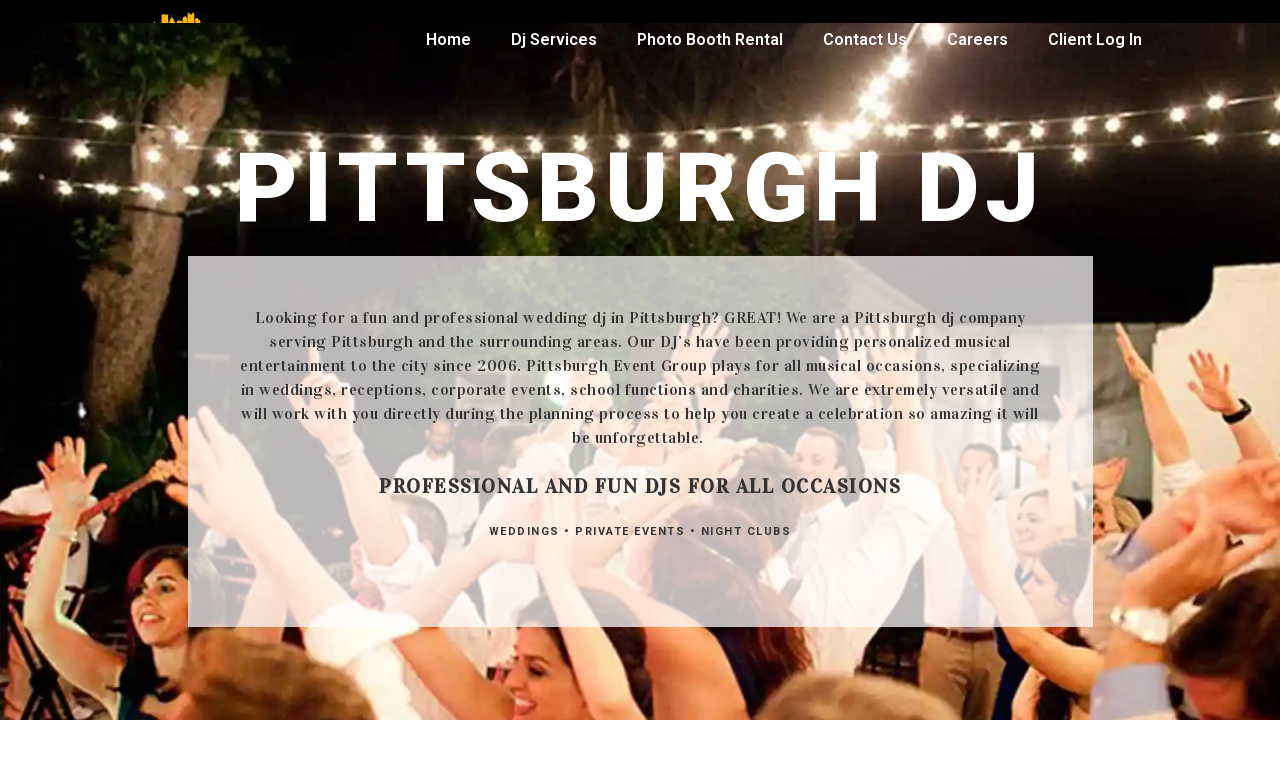

--- FILE ---
content_type: text/html; charset=UTF-8
request_url: https://pittsburgheventgroup.com/pittsburgh-dj-wedding/
body_size: 23436
content:
<!doctype html>
<html lang="en" prefix="og: https://ogp.me/ns#">
<head>
	<meta charset="UTF-8">
	<meta name="viewport" content="width=device-width, initial-scale=1">
	<link rel="profile" href="https://gmpg.org/xfn/11">
		<style>img:is([sizes="auto" i], [sizes^="auto," i]) { contain-intrinsic-size: 3000px 1500px }</style>
	
<!-- Search Engine Optimization by Rank Math - https://rankmath.com/ -->
<title>The best Pittsburgh Djs - 5 star reviewed &amp; Pack dance floor</title>
<meta name="description" content="We offer fun and professional pittsburgh djs. Our goal is to offer a quality experience at an affordable price. We are a 5 star rated pittsburgh dj company."/>
<meta name="robots" content="follow, index, max-snippet:-1, max-video-preview:-1, max-image-preview:large"/>
<link rel="canonical" href="https://pittsburgheventgroup.com/pittsburgh-dj-wedding/" />
<meta property="og:locale" content="en_US" />
<meta property="og:type" content="article" />
<meta property="og:title" content="The best Pittsburgh Djs - 5 star reviewed &amp; Pack dance floor" />
<meta property="og:description" content="We offer fun and professional pittsburgh djs. Our goal is to offer a quality experience at an affordable price. We are a 5 star rated pittsburgh dj company." />
<meta property="og:url" content="https://pittsburgheventgroup.com/pittsburgh-dj-wedding/" />
<meta property="og:site_name" content="Pittsburgh Event Group - Wedding djs and Photo Booth Rental Company" />
<meta property="article:publisher" content="https://www.Facebook.com/pittsburgheventgroup" />
<meta property="og:updated_time" content="2025-02-24T10:50:46-05:00" />
<meta property="article:published_time" content="2019-10-10T15:53:02-04:00" />
<meta property="article:modified_time" content="2025-02-24T10:50:46-05:00" />
<meta name="twitter:card" content="summary_large_image" />
<meta name="twitter:title" content="The best Pittsburgh Djs - 5 star reviewed &amp; Pack dance floor" />
<meta name="twitter:description" content="We offer fun and professional pittsburgh djs. Our goal is to offer a quality experience at an affordable price. We are a 5 star rated pittsburgh dj company." />
<meta name="twitter:site" content="@twitter:Pittsburgheventgroup" />
<meta name="twitter:creator" content="@twitter:Pittsburgheventgroup" />
<meta name="twitter:label1" content="Time to read" />
<meta name="twitter:data1" content="4 minutes" />
<script type="application/ld+json" class="rank-math-schema">{"@context":"https://schema.org","@graph":[{"@type":"Place","@id":"https://pittsburgheventgroup.com/#place","address":{"@type":"PostalAddress","streetAddress":"3010 Brentwood Ave","postalCode":"15227","addressCountry":"United States"}},{"@type":["LocalBusiness","Organization"],"@id":"https://pittsburgheventgroup.com/#organization","name":"Pittsburgh Event Group","url":"http://www.pittsburgheventgroup.com","sameAs":["https://www.Facebook.com/pittsburgheventgroup","https://twitter.com/twitter:Pittsburgheventgroup"],"email":"PittsburghEventGroup@gmail.com","address":{"@type":"PostalAddress","streetAddress":"3010 Brentwood Ave","postalCode":"15227","addressCountry":"United States"},"logo":{"@type":"ImageObject","@id":"https://pittsburgheventgroup.com/#logo","url":"http://www.pittsburgheventgroup.com/wp-content/uploads/2019/08/peglotoforsite.png","contentUrl":"http://www.pittsburgheventgroup.com/wp-content/uploads/2019/08/peglotoforsite.png","caption":"Pittsburgh Event Group","inLanguage":"en","width":"250","height":"250"},"priceRange":"$$","openingHours":["Monday,Tuesday,Wednesday,Thursday,Friday,Saturday,Sunday 0:01-24:00"],"location":{"@id":"https://pittsburgheventgroup.com/#place"},"image":{"@id":"https://pittsburgheventgroup.com/#logo"},"telephone":"4129008218"},{"@type":"WebSite","@id":"https://pittsburgheventgroup.com/#website","url":"https://pittsburgheventgroup.com","name":"Pittsburgh Event Group","publisher":{"@id":"https://pittsburgheventgroup.com/#organization"},"inLanguage":"en"},{"@type":"WebPage","@id":"https://pittsburgheventgroup.com/pittsburgh-dj-wedding/#webpage","url":"https://pittsburgheventgroup.com/pittsburgh-dj-wedding/","name":"The best Pittsburgh Djs - 5 star reviewed &amp; Pack dance floor","datePublished":"2019-10-10T15:53:02-04:00","dateModified":"2025-02-24T10:50:46-05:00","isPartOf":{"@id":"https://pittsburgheventgroup.com/#website"},"inLanguage":"en"},{"@type":"Article","headline":"The best Pittsburgh Djs - 5 star reviewed &amp; Pack dance floor","datePublished":"2019-10-10T15:53:02-04:00","dateModified":"2025-02-24T10:50:46-05:00","author":{"@type":"Person","name":"admin"},"description":"We offer fun and professional pittsburgh djs. Our goal is to offer a quality experience at an affordable price. We are a 5 star rated pittsburgh dj company.","name":"The best Pittsburgh Djs - 5 star reviewed &amp; Pack dance floor","@id":"https://pittsburgheventgroup.com/pittsburgh-dj-wedding/#schema-16807","isPartOf":{"@id":"https://pittsburgheventgroup.com/pittsburgh-dj-wedding/#webpage"},"publisher":{"@id":"https://pittsburgheventgroup.com/#organization"},"inLanguage":"en","mainEntityOfPage":{"@id":"https://pittsburgheventgroup.com/pittsburgh-dj-wedding/#webpage"}}]}</script>
<!-- /Rank Math WordPress SEO plugin -->

<link rel='dns-prefetch' href='//stats.wp.com' />
<link rel='preconnect' href='//i0.wp.com' />
<link rel='preconnect' href='//c0.wp.com' />
<link rel="alternate" type="application/rss+xml" title="Pittsburgh Event Group - Wedding djs and Photo Booth Rental Company &raquo; Feed" href="https://pittsburgheventgroup.com/feed/" />
<link rel="alternate" type="application/rss+xml" title="Pittsburgh Event Group - Wedding djs and Photo Booth Rental Company &raquo; Comments Feed" href="https://pittsburgheventgroup.com/comments/feed/" />
<link rel='stylesheet' id='sbi_styles-css' href='https://pittsburgheventgroup.com/wp-content/plugins/instagram-feed/css/sbi-styles.min.css?ver=6.9.1' media='all' />
<style id='wp-emoji-styles-inline-css'>

	img.wp-smiley, img.emoji {
		display: inline !important;
		border: none !important;
		box-shadow: none !important;
		height: 1em !important;
		width: 1em !important;
		margin: 0 0.07em !important;
		vertical-align: -0.1em !important;
		background: none !important;
		padding: 0 !important;
	}
</style>
<link rel='stylesheet' id='wp-block-library-css' href='https://c0.wp.com/c/6.8.3/wp-includes/css/dist/block-library/style.min.css' media='all' />
<link rel='stylesheet' id='mediaelement-css' href='https://c0.wp.com/c/6.8.3/wp-includes/js/mediaelement/mediaelementplayer-legacy.min.css' media='all' />
<link rel='stylesheet' id='wp-mediaelement-css' href='https://c0.wp.com/c/6.8.3/wp-includes/js/mediaelement/wp-mediaelement.min.css' media='all' />
<style id='jetpack-sharing-buttons-style-inline-css'>
.jetpack-sharing-buttons__services-list{display:flex;flex-direction:row;flex-wrap:wrap;gap:0;list-style-type:none;margin:5px;padding:0}.jetpack-sharing-buttons__services-list.has-small-icon-size{font-size:12px}.jetpack-sharing-buttons__services-list.has-normal-icon-size{font-size:16px}.jetpack-sharing-buttons__services-list.has-large-icon-size{font-size:24px}.jetpack-sharing-buttons__services-list.has-huge-icon-size{font-size:36px}@media print{.jetpack-sharing-buttons__services-list{display:none!important}}.editor-styles-wrapper .wp-block-jetpack-sharing-buttons{gap:0;padding-inline-start:0}ul.jetpack-sharing-buttons__services-list.has-background{padding:1.25em 2.375em}
</style>
<style id='global-styles-inline-css'>
:root{--wp--preset--aspect-ratio--square: 1;--wp--preset--aspect-ratio--4-3: 4/3;--wp--preset--aspect-ratio--3-4: 3/4;--wp--preset--aspect-ratio--3-2: 3/2;--wp--preset--aspect-ratio--2-3: 2/3;--wp--preset--aspect-ratio--16-9: 16/9;--wp--preset--aspect-ratio--9-16: 9/16;--wp--preset--color--black: #000000;--wp--preset--color--cyan-bluish-gray: #abb8c3;--wp--preset--color--white: #ffffff;--wp--preset--color--pale-pink: #f78da7;--wp--preset--color--vivid-red: #cf2e2e;--wp--preset--color--luminous-vivid-orange: #ff6900;--wp--preset--color--luminous-vivid-amber: #fcb900;--wp--preset--color--light-green-cyan: #7bdcb5;--wp--preset--color--vivid-green-cyan: #00d084;--wp--preset--color--pale-cyan-blue: #8ed1fc;--wp--preset--color--vivid-cyan-blue: #0693e3;--wp--preset--color--vivid-purple: #9b51e0;--wp--preset--gradient--vivid-cyan-blue-to-vivid-purple: linear-gradient(135deg,rgba(6,147,227,1) 0%,rgb(155,81,224) 100%);--wp--preset--gradient--light-green-cyan-to-vivid-green-cyan: linear-gradient(135deg,rgb(122,220,180) 0%,rgb(0,208,130) 100%);--wp--preset--gradient--luminous-vivid-amber-to-luminous-vivid-orange: linear-gradient(135deg,rgba(252,185,0,1) 0%,rgba(255,105,0,1) 100%);--wp--preset--gradient--luminous-vivid-orange-to-vivid-red: linear-gradient(135deg,rgba(255,105,0,1) 0%,rgb(207,46,46) 100%);--wp--preset--gradient--very-light-gray-to-cyan-bluish-gray: linear-gradient(135deg,rgb(238,238,238) 0%,rgb(169,184,195) 100%);--wp--preset--gradient--cool-to-warm-spectrum: linear-gradient(135deg,rgb(74,234,220) 0%,rgb(151,120,209) 20%,rgb(207,42,186) 40%,rgb(238,44,130) 60%,rgb(251,105,98) 80%,rgb(254,248,76) 100%);--wp--preset--gradient--blush-light-purple: linear-gradient(135deg,rgb(255,206,236) 0%,rgb(152,150,240) 100%);--wp--preset--gradient--blush-bordeaux: linear-gradient(135deg,rgb(254,205,165) 0%,rgb(254,45,45) 50%,rgb(107,0,62) 100%);--wp--preset--gradient--luminous-dusk: linear-gradient(135deg,rgb(255,203,112) 0%,rgb(199,81,192) 50%,rgb(65,88,208) 100%);--wp--preset--gradient--pale-ocean: linear-gradient(135deg,rgb(255,245,203) 0%,rgb(182,227,212) 50%,rgb(51,167,181) 100%);--wp--preset--gradient--electric-grass: linear-gradient(135deg,rgb(202,248,128) 0%,rgb(113,206,126) 100%);--wp--preset--gradient--midnight: linear-gradient(135deg,rgb(2,3,129) 0%,rgb(40,116,252) 100%);--wp--preset--font-size--small: 13px;--wp--preset--font-size--medium: 20px;--wp--preset--font-size--large: 36px;--wp--preset--font-size--x-large: 42px;--wp--preset--spacing--20: 0.44rem;--wp--preset--spacing--30: 0.67rem;--wp--preset--spacing--40: 1rem;--wp--preset--spacing--50: 1.5rem;--wp--preset--spacing--60: 2.25rem;--wp--preset--spacing--70: 3.38rem;--wp--preset--spacing--80: 5.06rem;--wp--preset--shadow--natural: 6px 6px 9px rgba(0, 0, 0, 0.2);--wp--preset--shadow--deep: 12px 12px 50px rgba(0, 0, 0, 0.4);--wp--preset--shadow--sharp: 6px 6px 0px rgba(0, 0, 0, 0.2);--wp--preset--shadow--outlined: 6px 6px 0px -3px rgba(255, 255, 255, 1), 6px 6px rgba(0, 0, 0, 1);--wp--preset--shadow--crisp: 6px 6px 0px rgba(0, 0, 0, 1);}:root { --wp--style--global--content-size: 800px;--wp--style--global--wide-size: 1200px; }:where(body) { margin: 0; }.wp-site-blocks > .alignleft { float: left; margin-right: 2em; }.wp-site-blocks > .alignright { float: right; margin-left: 2em; }.wp-site-blocks > .aligncenter { justify-content: center; margin-left: auto; margin-right: auto; }:where(.wp-site-blocks) > * { margin-block-start: 24px; margin-block-end: 0; }:where(.wp-site-blocks) > :first-child { margin-block-start: 0; }:where(.wp-site-blocks) > :last-child { margin-block-end: 0; }:root { --wp--style--block-gap: 24px; }:root :where(.is-layout-flow) > :first-child{margin-block-start: 0;}:root :where(.is-layout-flow) > :last-child{margin-block-end: 0;}:root :where(.is-layout-flow) > *{margin-block-start: 24px;margin-block-end: 0;}:root :where(.is-layout-constrained) > :first-child{margin-block-start: 0;}:root :where(.is-layout-constrained) > :last-child{margin-block-end: 0;}:root :where(.is-layout-constrained) > *{margin-block-start: 24px;margin-block-end: 0;}:root :where(.is-layout-flex){gap: 24px;}:root :where(.is-layout-grid){gap: 24px;}.is-layout-flow > .alignleft{float: left;margin-inline-start: 0;margin-inline-end: 2em;}.is-layout-flow > .alignright{float: right;margin-inline-start: 2em;margin-inline-end: 0;}.is-layout-flow > .aligncenter{margin-left: auto !important;margin-right: auto !important;}.is-layout-constrained > .alignleft{float: left;margin-inline-start: 0;margin-inline-end: 2em;}.is-layout-constrained > .alignright{float: right;margin-inline-start: 2em;margin-inline-end: 0;}.is-layout-constrained > .aligncenter{margin-left: auto !important;margin-right: auto !important;}.is-layout-constrained > :where(:not(.alignleft):not(.alignright):not(.alignfull)){max-width: var(--wp--style--global--content-size);margin-left: auto !important;margin-right: auto !important;}.is-layout-constrained > .alignwide{max-width: var(--wp--style--global--wide-size);}body .is-layout-flex{display: flex;}.is-layout-flex{flex-wrap: wrap;align-items: center;}.is-layout-flex > :is(*, div){margin: 0;}body .is-layout-grid{display: grid;}.is-layout-grid > :is(*, div){margin: 0;}body{padding-top: 0px;padding-right: 0px;padding-bottom: 0px;padding-left: 0px;}a:where(:not(.wp-element-button)){text-decoration: underline;}:root :where(.wp-element-button, .wp-block-button__link){background-color: #32373c;border-width: 0;color: #fff;font-family: inherit;font-size: inherit;line-height: inherit;padding: calc(0.667em + 2px) calc(1.333em + 2px);text-decoration: none;}.has-black-color{color: var(--wp--preset--color--black) !important;}.has-cyan-bluish-gray-color{color: var(--wp--preset--color--cyan-bluish-gray) !important;}.has-white-color{color: var(--wp--preset--color--white) !important;}.has-pale-pink-color{color: var(--wp--preset--color--pale-pink) !important;}.has-vivid-red-color{color: var(--wp--preset--color--vivid-red) !important;}.has-luminous-vivid-orange-color{color: var(--wp--preset--color--luminous-vivid-orange) !important;}.has-luminous-vivid-amber-color{color: var(--wp--preset--color--luminous-vivid-amber) !important;}.has-light-green-cyan-color{color: var(--wp--preset--color--light-green-cyan) !important;}.has-vivid-green-cyan-color{color: var(--wp--preset--color--vivid-green-cyan) !important;}.has-pale-cyan-blue-color{color: var(--wp--preset--color--pale-cyan-blue) !important;}.has-vivid-cyan-blue-color{color: var(--wp--preset--color--vivid-cyan-blue) !important;}.has-vivid-purple-color{color: var(--wp--preset--color--vivid-purple) !important;}.has-black-background-color{background-color: var(--wp--preset--color--black) !important;}.has-cyan-bluish-gray-background-color{background-color: var(--wp--preset--color--cyan-bluish-gray) !important;}.has-white-background-color{background-color: var(--wp--preset--color--white) !important;}.has-pale-pink-background-color{background-color: var(--wp--preset--color--pale-pink) !important;}.has-vivid-red-background-color{background-color: var(--wp--preset--color--vivid-red) !important;}.has-luminous-vivid-orange-background-color{background-color: var(--wp--preset--color--luminous-vivid-orange) !important;}.has-luminous-vivid-amber-background-color{background-color: var(--wp--preset--color--luminous-vivid-amber) !important;}.has-light-green-cyan-background-color{background-color: var(--wp--preset--color--light-green-cyan) !important;}.has-vivid-green-cyan-background-color{background-color: var(--wp--preset--color--vivid-green-cyan) !important;}.has-pale-cyan-blue-background-color{background-color: var(--wp--preset--color--pale-cyan-blue) !important;}.has-vivid-cyan-blue-background-color{background-color: var(--wp--preset--color--vivid-cyan-blue) !important;}.has-vivid-purple-background-color{background-color: var(--wp--preset--color--vivid-purple) !important;}.has-black-border-color{border-color: var(--wp--preset--color--black) !important;}.has-cyan-bluish-gray-border-color{border-color: var(--wp--preset--color--cyan-bluish-gray) !important;}.has-white-border-color{border-color: var(--wp--preset--color--white) !important;}.has-pale-pink-border-color{border-color: var(--wp--preset--color--pale-pink) !important;}.has-vivid-red-border-color{border-color: var(--wp--preset--color--vivid-red) !important;}.has-luminous-vivid-orange-border-color{border-color: var(--wp--preset--color--luminous-vivid-orange) !important;}.has-luminous-vivid-amber-border-color{border-color: var(--wp--preset--color--luminous-vivid-amber) !important;}.has-light-green-cyan-border-color{border-color: var(--wp--preset--color--light-green-cyan) !important;}.has-vivid-green-cyan-border-color{border-color: var(--wp--preset--color--vivid-green-cyan) !important;}.has-pale-cyan-blue-border-color{border-color: var(--wp--preset--color--pale-cyan-blue) !important;}.has-vivid-cyan-blue-border-color{border-color: var(--wp--preset--color--vivid-cyan-blue) !important;}.has-vivid-purple-border-color{border-color: var(--wp--preset--color--vivid-purple) !important;}.has-vivid-cyan-blue-to-vivid-purple-gradient-background{background: var(--wp--preset--gradient--vivid-cyan-blue-to-vivid-purple) !important;}.has-light-green-cyan-to-vivid-green-cyan-gradient-background{background: var(--wp--preset--gradient--light-green-cyan-to-vivid-green-cyan) !important;}.has-luminous-vivid-amber-to-luminous-vivid-orange-gradient-background{background: var(--wp--preset--gradient--luminous-vivid-amber-to-luminous-vivid-orange) !important;}.has-luminous-vivid-orange-to-vivid-red-gradient-background{background: var(--wp--preset--gradient--luminous-vivid-orange-to-vivid-red) !important;}.has-very-light-gray-to-cyan-bluish-gray-gradient-background{background: var(--wp--preset--gradient--very-light-gray-to-cyan-bluish-gray) !important;}.has-cool-to-warm-spectrum-gradient-background{background: var(--wp--preset--gradient--cool-to-warm-spectrum) !important;}.has-blush-light-purple-gradient-background{background: var(--wp--preset--gradient--blush-light-purple) !important;}.has-blush-bordeaux-gradient-background{background: var(--wp--preset--gradient--blush-bordeaux) !important;}.has-luminous-dusk-gradient-background{background: var(--wp--preset--gradient--luminous-dusk) !important;}.has-pale-ocean-gradient-background{background: var(--wp--preset--gradient--pale-ocean) !important;}.has-electric-grass-gradient-background{background: var(--wp--preset--gradient--electric-grass) !important;}.has-midnight-gradient-background{background: var(--wp--preset--gradient--midnight) !important;}.has-small-font-size{font-size: var(--wp--preset--font-size--small) !important;}.has-medium-font-size{font-size: var(--wp--preset--font-size--medium) !important;}.has-large-font-size{font-size: var(--wp--preset--font-size--large) !important;}.has-x-large-font-size{font-size: var(--wp--preset--font-size--x-large) !important;}
:root :where(.wp-block-pullquote){font-size: 1.5em;line-height: 1.6;}
</style>
<link rel='stylesheet' id='hello-elementor-css' href='https://pittsburgheventgroup.com/wp-content/themes/hello-elementor/assets/css/reset.css?ver=3.4.5' media='all' />
<link rel='stylesheet' id='hello-elementor-theme-style-css' href='https://pittsburgheventgroup.com/wp-content/themes/hello-elementor/assets/css/theme.css?ver=3.4.5' media='all' />
<link rel='stylesheet' id='hello-elementor-header-footer-css' href='https://pittsburgheventgroup.com/wp-content/themes/hello-elementor/assets/css/header-footer.css?ver=3.4.5' media='all' />
<link rel='stylesheet' id='elementor-frontend-css' href='https://pittsburgheventgroup.com/wp-content/plugins/elementor/assets/css/frontend.min.css?ver=3.32.5' media='all' />
<link rel='stylesheet' id='widget-image-css' href='https://pittsburgheventgroup.com/wp-content/plugins/elementor/assets/css/widget-image.min.css?ver=3.32.5' media='all' />
<link rel='stylesheet' id='widget-nav-menu-css' href='https://pittsburgheventgroup.com/wp-content/plugins/elementor-pro/assets/css/widget-nav-menu.min.css?ver=3.32.3' media='all' />
<link rel='stylesheet' id='elementor-post-3594-css' href='https://pittsburgheventgroup.com/wp-content/uploads/elementor/css/post-3594.css?ver=1767794939' media='all' />
<link rel='stylesheet' id='sbistyles-css' href='https://pittsburgheventgroup.com/wp-content/plugins/instagram-feed/css/sbi-styles.min.css?ver=6.9.1' media='all' />
<link rel='stylesheet' id='widget-heading-css' href='https://pittsburgheventgroup.com/wp-content/plugins/elementor/assets/css/widget-heading.min.css?ver=3.32.5' media='all' />
<link rel='stylesheet' id='widget-icon-list-css' href='https://pittsburgheventgroup.com/wp-content/plugins/elementor/assets/css/widget-icon-list.min.css?ver=3.32.5' media='all' />
<link rel='stylesheet' id='widget-divider-css' href='https://pittsburgheventgroup.com/wp-content/plugins/elementor/assets/css/widget-divider.min.css?ver=3.32.5' media='all' />
<link rel='stylesheet' id='e-animation-fadeInUp-css' href='https://pittsburgheventgroup.com/wp-content/plugins/elementor/assets/lib/animations/styles/fadeInUp.min.css?ver=3.32.5' media='all' />
<link rel='stylesheet' id='swiper-css' href='https://pittsburgheventgroup.com/wp-content/plugins/elementor/assets/lib/swiper/v8/css/swiper.min.css?ver=8.4.5' media='all' />
<link rel='stylesheet' id='e-swiper-css' href='https://pittsburgheventgroup.com/wp-content/plugins/elementor/assets/css/conditionals/e-swiper.min.css?ver=3.32.5' media='all' />
<link rel='stylesheet' id='widget-slides-css' href='https://pittsburgheventgroup.com/wp-content/plugins/elementor-pro/assets/css/widget-slides.min.css?ver=3.32.3' media='all' />
<link rel='stylesheet' id='widget-toggle-css' href='https://pittsburgheventgroup.com/wp-content/plugins/elementor/assets/css/widget-toggle.min.css?ver=3.32.5' media='all' />
<link rel='stylesheet' id='e-ribbon-css' href='https://pittsburgheventgroup.com/wp-content/plugins/elementor-pro/assets/css/conditionals/ribbon.min.css?ver=3.32.3' media='all' />
<link rel='stylesheet' id='e-animation-grow-css' href='https://pittsburgheventgroup.com/wp-content/plugins/elementor/assets/lib/animations/styles/e-animation-grow.min.css?ver=3.32.5' media='all' />
<link rel='stylesheet' id='widget-price-table-css' href='https://pittsburgheventgroup.com/wp-content/plugins/elementor-pro/assets/css/widget-price-table.min.css?ver=3.32.3' media='all' />
<link rel='stylesheet' id='widget-video-css' href='https://pittsburgheventgroup.com/wp-content/plugins/elementor/assets/css/widget-video.min.css?ver=3.32.5' media='all' />
<link rel='stylesheet' id='elementor-post-3305-css' href='https://pittsburgheventgroup.com/wp-content/uploads/elementor/css/post-3305.css?ver=1767802670' media='all' />
<link rel='stylesheet' id='elementor-post-3011-css' href='https://pittsburgheventgroup.com/wp-content/uploads/elementor/css/post-3011.css?ver=1767794939' media='all' />
<link rel='stylesheet' id='elementor-gf-roboto-css' href='https://fonts.googleapis.com/css?family=Roboto:100,100italic,200,200italic,300,300italic,400,400italic,500,500italic,600,600italic,700,700italic,800,800italic,900,900italic&#038;display=auto' media='all' />
<link rel='stylesheet' id='elementor-gf-robotoslab-css' href='https://fonts.googleapis.com/css?family=Roboto+Slab:100,100italic,200,200italic,300,300italic,400,400italic,500,500italic,600,600italic,700,700italic,800,800italic,900,900italic&#038;display=auto' media='all' />
<link rel='stylesheet' id='elementor-gf-vidaloka-css' href='https://fonts.googleapis.com/css?family=Vidaloka:100,100italic,200,200italic,300,300italic,400,400italic,500,500italic,600,600italic,700,700italic,800,800italic,900,900italic&#038;display=auto' media='all' />
<script src="https://c0.wp.com/c/6.8.3/wp-includes/js/jquery/jquery.min.js" id="jquery-core-js"></script>
<script src="https://c0.wp.com/c/6.8.3/wp-includes/js/jquery/jquery-migrate.min.js" id="jquery-migrate-js"></script>
<link rel="https://api.w.org/" href="https://pittsburgheventgroup.com/wp-json/" /><link rel="alternate" title="JSON" type="application/json" href="https://pittsburgheventgroup.com/wp-json/wp/v2/pages/3305" /><link rel="EditURI" type="application/rsd+xml" title="RSD" href="https://pittsburgheventgroup.com/xmlrpc.php?rsd" />
<meta name="generator" content="WordPress 6.8.3" />
<link rel='shortlink' href='https://pittsburgheventgroup.com/?p=3305' />
<link rel="alternate" title="oEmbed (JSON)" type="application/json+oembed" href="https://pittsburgheventgroup.com/wp-json/oembed/1.0/embed?url=https%3A%2F%2Fpittsburgheventgroup.com%2Fpittsburgh-dj-wedding%2F" />
<link rel="alternate" title="oEmbed (XML)" type="text/xml+oembed" href="https://pittsburgheventgroup.com/wp-json/oembed/1.0/embed?url=https%3A%2F%2Fpittsburgheventgroup.com%2Fpittsburgh-dj-wedding%2F&#038;format=xml" />
	<style>img#wpstats{display:none}</style>
		<meta name="generator" content="Elementor 3.32.5; features: e_font_icon_svg, additional_custom_breakpoints; settings: css_print_method-external, google_font-enabled, font_display-auto">
			<style>
				.e-con.e-parent:nth-of-type(n+4):not(.e-lazyloaded):not(.e-no-lazyload),
				.e-con.e-parent:nth-of-type(n+4):not(.e-lazyloaded):not(.e-no-lazyload) * {
					background-image: none !important;
				}
				@media screen and (max-height: 1024px) {
					.e-con.e-parent:nth-of-type(n+3):not(.e-lazyloaded):not(.e-no-lazyload),
					.e-con.e-parent:nth-of-type(n+3):not(.e-lazyloaded):not(.e-no-lazyload) * {
						background-image: none !important;
					}
				}
				@media screen and (max-height: 640px) {
					.e-con.e-parent:nth-of-type(n+2):not(.e-lazyloaded):not(.e-no-lazyload),
					.e-con.e-parent:nth-of-type(n+2):not(.e-lazyloaded):not(.e-no-lazyload) * {
						background-image: none !important;
					}
				}
			</style>
			<link rel="icon" href="https://i0.wp.com/pittsburgheventgroup.com/wp-content/uploads/2019/08/cropped-peglotoforsite-1.png?fit=32%2C32&#038;ssl=1" sizes="32x32" />
<link rel="icon" href="https://i0.wp.com/pittsburgheventgroup.com/wp-content/uploads/2019/08/cropped-peglotoforsite-1.png?fit=192%2C192&#038;ssl=1" sizes="192x192" />
<link rel="apple-touch-icon" href="https://i0.wp.com/pittsburgheventgroup.com/wp-content/uploads/2019/08/cropped-peglotoforsite-1.png?fit=180%2C180&#038;ssl=1" />
<meta name="msapplication-TileImage" content="https://i0.wp.com/pittsburgheventgroup.com/wp-content/uploads/2019/08/cropped-peglotoforsite-1.png?fit=270%2C270&#038;ssl=1" />
<meta name="generator" content="WP Rocket 3.17.2" data-wpr-features="wpr_desktop wpr_preload_links" /></head>
<body class="wp-singular page-template-default page page-id-3305 wp-embed-responsive wp-theme-hello-elementor eio-default hello-elementor-default elementor-default elementor-kit-3594 elementor-page elementor-page-3305">


<a class="skip-link screen-reader-text" href="#content">Skip to content</a>

		<header data-rocket-location-hash="8c05513cef6be3f5327608a7b4624705" data-elementor-type="header" data-elementor-id="3011" class="elementor elementor-3011 elementor-location-header" data-elementor-post-type="elementor_library">
					<header class="elementor-section elementor-top-section elementor-element elementor-element-3dc66f7a elementor-section-content-middle elementor-section-height-min-height elementor-section-stretched elementor-section-boxed elementor-section-height-default elementor-section-items-middle" data-id="3dc66f7a" data-element_type="section" data-settings="{&quot;background_background&quot;:&quot;classic&quot;,&quot;stretch_section&quot;:&quot;section-stretched&quot;}">
						<div data-rocket-location-hash="0b3376bad69c5a64f5d59c7096455786" class="elementor-container elementor-column-gap-no">
					<div class="elementor-column elementor-col-33 elementor-top-column elementor-element elementor-element-1f68e3e" data-id="1f68e3e" data-element_type="column">
			<div class="elementor-widget-wrap elementor-element-populated">
						<div class="elementor-element elementor-element-2944d1fc elementor-widget elementor-widget-image" data-id="2944d1fc" data-element_type="widget" data-widget_type="image.default">
																<a href="https://www.pittsburgheventgroup.com">
							<img src="https://pittsburgheventgroup.com/wp-content/uploads/elementor/thumbs/pgh-event-grp-logo-oo5jsnupjzp8fha7lv3nerghjsuqpm01gvzr9ieps0.png" title="Pittsburgh Event Group Logo" alt="Pittsburgh Djs" loading="lazy" />								</a>
															</div>
					</div>
		</div>
				<div class="elementor-column elementor-col-66 elementor-top-column elementor-element elementor-element-7c0a942" data-id="7c0a942" data-element_type="column">
			<div class="elementor-widget-wrap elementor-element-populated">
						<div class="elementor-element elementor-element-6a75c654 elementor-nav-menu__align-end elementor-nav-menu--stretch elementor-nav-menu__text-align-center elementor-nav-menu--dropdown-tablet elementor-nav-menu--toggle elementor-nav-menu--burger elementor-widget elementor-widget-nav-menu" data-id="6a75c654" data-element_type="widget" data-settings="{&quot;full_width&quot;:&quot;stretch&quot;,&quot;layout&quot;:&quot;horizontal&quot;,&quot;submenu_icon&quot;:{&quot;value&quot;:&quot;&lt;svg aria-hidden=\&quot;true\&quot; class=\&quot;e-font-icon-svg e-fas-caret-down\&quot; viewBox=\&quot;0 0 320 512\&quot; xmlns=\&quot;http:\/\/www.w3.org\/2000\/svg\&quot;&gt;&lt;path d=\&quot;M31.3 192h257.3c17.8 0 26.7 21.5 14.1 34.1L174.1 354.8c-7.8 7.8-20.5 7.8-28.3 0L17.2 226.1C4.6 213.5 13.5 192 31.3 192z\&quot;&gt;&lt;\/path&gt;&lt;\/svg&gt;&quot;,&quot;library&quot;:&quot;fa-solid&quot;},&quot;toggle&quot;:&quot;burger&quot;}" data-widget_type="nav-menu.default">
								<nav aria-label="Menu" class="elementor-nav-menu--main elementor-nav-menu__container elementor-nav-menu--layout-horizontal e--pointer-none">
				<ul id="menu-1-6a75c654" class="elementor-nav-menu"><li class="menu-item menu-item-type-custom menu-item-object-custom menu-item-3057"><a href="http://PittsburgheventGroup.com" class="elementor-item">Home</a></li>
<li class="menu-item menu-item-type-post_type menu-item-object-page menu-item-4520"><a href="https://pittsburgheventgroup.com/wedding-dj/" class="elementor-item">Dj Services</a></li>
<li class="menu-item menu-item-type-post_type menu-item-object-page menu-item-3051"><a href="https://pittsburgheventgroup.com/pittsburgh-photo-booth-rental-company/" class="elementor-item">Photo Booth Rental</a></li>
<li class="menu-item menu-item-type-post_type menu-item-object-page menu-item-3177"><a href="https://pittsburgheventgroup.com/contact-us/" class="elementor-item">Contact Us</a></li>
<li class="menu-item menu-item-type-post_type menu-item-object-page menu-item-6008"><a href="https://pittsburgheventgroup.com/careers/" class="elementor-item">Careers</a></li>
<li class="menu-item menu-item-type-custom menu-item-object-custom menu-item-6179"><a href="https://peg.checkcherry.com/users/sign_in" class="elementor-item">Client Log In</a></li>
</ul>			</nav>
					<div class="elementor-menu-toggle" role="button" tabindex="0" aria-label="Menu Toggle" aria-expanded="false">
			<svg aria-hidden="true" role="presentation" class="elementor-menu-toggle__icon--open e-font-icon-svg e-eicon-menu-bar" viewBox="0 0 1000 1000" xmlns="http://www.w3.org/2000/svg"><path d="M104 333H896C929 333 958 304 958 271S929 208 896 208H104C71 208 42 237 42 271S71 333 104 333ZM104 583H896C929 583 958 554 958 521S929 458 896 458H104C71 458 42 487 42 521S71 583 104 583ZM104 833H896C929 833 958 804 958 771S929 708 896 708H104C71 708 42 737 42 771S71 833 104 833Z"></path></svg><svg aria-hidden="true" role="presentation" class="elementor-menu-toggle__icon--close e-font-icon-svg e-eicon-close" viewBox="0 0 1000 1000" xmlns="http://www.w3.org/2000/svg"><path d="M742 167L500 408 258 167C246 154 233 150 217 150 196 150 179 158 167 167 154 179 150 196 150 212 150 229 154 242 171 254L408 500 167 742C138 771 138 800 167 829 196 858 225 858 254 829L496 587 738 829C750 842 767 846 783 846 800 846 817 842 829 829 842 817 846 804 846 783 846 767 842 750 829 737L588 500 833 258C863 229 863 200 833 171 804 137 775 137 742 167Z"></path></svg>		</div>
					<nav class="elementor-nav-menu--dropdown elementor-nav-menu__container" aria-hidden="true">
				<ul id="menu-2-6a75c654" class="elementor-nav-menu"><li class="menu-item menu-item-type-custom menu-item-object-custom menu-item-3057"><a href="http://PittsburgheventGroup.com" class="elementor-item" tabindex="-1">Home</a></li>
<li class="menu-item menu-item-type-post_type menu-item-object-page menu-item-4520"><a href="https://pittsburgheventgroup.com/wedding-dj/" class="elementor-item" tabindex="-1">Dj Services</a></li>
<li class="menu-item menu-item-type-post_type menu-item-object-page menu-item-3051"><a href="https://pittsburgheventgroup.com/pittsburgh-photo-booth-rental-company/" class="elementor-item" tabindex="-1">Photo Booth Rental</a></li>
<li class="menu-item menu-item-type-post_type menu-item-object-page menu-item-3177"><a href="https://pittsburgheventgroup.com/contact-us/" class="elementor-item" tabindex="-1">Contact Us</a></li>
<li class="menu-item menu-item-type-post_type menu-item-object-page menu-item-6008"><a href="https://pittsburgheventgroup.com/careers/" class="elementor-item" tabindex="-1">Careers</a></li>
<li class="menu-item menu-item-type-custom menu-item-object-custom menu-item-6179"><a href="https://peg.checkcherry.com/users/sign_in" class="elementor-item" tabindex="-1">Client Log In</a></li>
</ul>			</nav>
						</div>
					</div>
		</div>
					</div>
		</header>
				</header>
		
<main data-rocket-location-hash="f4e4ab42acb239be96f0b54c5d1c1f0f" id="content" class="site-main post-3305 page type-page status-publish hentry">

	
	<div data-rocket-location-hash="3d643da528504e4be623eff3e109df56" class="page-content">
				<div data-rocket-location-hash="ae9b0d2e48db6e40237c6156a5d74d69" data-elementor-type="wp-post" data-elementor-id="3305" class="elementor elementor-3305" data-elementor-post-type="page">
						<section class="elementor-section elementor-top-section elementor-element elementor-element-1258fe8a elementor-section-boxed elementor-section-height-default elementor-section-height-default" data-id="1258fe8a" data-element_type="section">
						<div class="elementor-container elementor-column-gap-default">
					<div class="elementor-column elementor-col-100 elementor-top-column elementor-element elementor-element-e4154f" data-id="e4154f" data-element_type="column">
			<div class="elementor-widget-wrap elementor-element-populated">
						<div class="elementor-element elementor-element-5013aa6 elementor-widget elementor-widget-text-editor" data-id="5013aa6" data-element_type="widget" data-widget_type="text-editor.default">
																	</div>
					</div>
		</div>
					</div>
		</section>
				<section class="elementor-section elementor-top-section elementor-element elementor-element-40d66a51 elementor-section-full_width elementor-section-height-full elementor-section-stretched elementor-section-height-default elementor-section-items-middle" data-id="40d66a51" data-element_type="section" data-settings="{&quot;background_background&quot;:&quot;video&quot;,&quot;background_video_link&quot;:&quot;https:\/\/www.youtube.com\/watch?v=5EsmY-2eDlc&quot;,&quot;stretch_section&quot;:&quot;section-stretched&quot;}">
								<div class="elementor-background-video-container elementor-hidden-mobile" aria-hidden="true">
													<div class="elementor-background-video-embed"></div>
												</div>
									<div class="elementor-background-overlay"></div>
							<div class="elementor-container elementor-column-gap-default">
					<div class="elementor-column elementor-col-100 elementor-top-column elementor-element elementor-element-28894dcb" data-id="28894dcb" data-element_type="column">
			<div class="elementor-widget-wrap elementor-element-populated">
						<div class="elementor-element elementor-element-e5301a7 elementor-widget elementor-widget-heading" data-id="e5301a7" data-element_type="widget" data-widget_type="heading.default">
					<h1 class="elementor-heading-title elementor-size-large">Pittsburgh Dj </h1>				</div>
				<section class="elementor-section elementor-inner-section elementor-element elementor-element-65c8ce4f elementor-section-content-bottom elementor-section-boxed elementor-section-height-default elementor-section-height-default" data-id="65c8ce4f" data-element_type="section" data-settings="{&quot;background_background&quot;:&quot;none&quot;}">
						<div class="elementor-container elementor-column-gap-wide">
					<div class="elementor-column elementor-col-100 elementor-inner-column elementor-element elementor-element-667e3562" data-id="667e3562" data-element_type="column" data-settings="{&quot;background_background&quot;:&quot;classic&quot;}">
			<div class="elementor-widget-wrap elementor-element-populated">
						<div class="elementor-element elementor-element-c60901a elementor-widget elementor-widget-text-editor" data-id="c60901a" data-element_type="widget" data-widget_type="text-editor.default">
									<p>Looking for a fun and professional wedding dj in Pittsburgh? GREAT! We are a Pittsburgh dj company serving Pittsburgh and the surrounding areas. Our DJ’s have been providing personalized musical entertainment to the city since 2006. Pittsburgh Event Group plays for all musical occasions, specializing in weddings, receptions, corporate events, school functions and charities. We are extremely versatile and will work with you directly during the planning process to help you create a celebration so amazing it will be unforgettable.&nbsp;</p>
<h2><span style="letter-spacing: 1.5px; text-transform: uppercase; font-size: 20px; white-space: pre-wrap;"><b>Professional and Fun Djs for all occasions</b></span></h2>
<p><span style="font-family: Roboto, sans-serif; font-size: 11px; font-weight: bold; letter-spacing: 1.5px; text-transform: uppercase;">Weddings • Private Events</span><span style="font-family: Roboto, sans-serif; font-size: 11px; font-weight: bold; letter-spacing: 1.5px; text-transform: uppercase;">&nbsp;• Night Clubs</span></p>								</div>
				<div class="elementor-element elementor-element-46ab7c05 elementor-widget elementor-widget-html" data-id="46ab7c05" data-element_type="widget" data-widget_type="html.default">
					<iframe
  src="https://api.leadconnectorhq.com/widget/form/veoRnKksarkV1npUxy4U"
  style="width:100%;height:100%;border:none;border-radius:0px"
  id="inline-veoRnKksarkV1npUxy4U" 
  data-layout="{'id':'INLINE'}"
  data-trigger-type="alwaysShow"
  data-trigger-value=""
  data-activation-type="alwaysActivated"
  data-activation-value=""
  data-deactivation-type="neverDeactivate"
  data-deactivation-value=""
  data-form-name="Pittsburgh Event Group : Form To Ai"
  data-height="475"
  data-layout-iframe-id="inline-veoRnKksarkV1npUxy4U"
  data-form-id="veoRnKksarkV1npUxy4U"
  title="Pittsburgh Event Group : Form To Ai"
      >
</iframe>
<script src="https://link.msgsndr.com/js/form_embed.js"></script> 				</div>
					</div>
		</div>
					</div>
		</section>
					</div>
		</div>
					</div>
		</section>
				<section class="elementor-section elementor-top-section elementor-element elementor-element-19f1bd9 elementor-section-content-middle elementor-section-stretched elementor-section-boxed elementor-section-height-default elementor-section-height-default" data-id="19f1bd9" data-element_type="section" data-settings="{&quot;background_background&quot;:&quot;classic&quot;,&quot;stretch_section&quot;:&quot;section-stretched&quot;}">
						<div class="elementor-container elementor-column-gap-default">
					<div class="elementor-column elementor-col-100 elementor-top-column elementor-element elementor-element-53537455" data-id="53537455" data-element_type="column">
			<div class="elementor-widget-wrap elementor-element-populated">
						<div class="elementor-element elementor-element-61e9ea75 elementor-widget elementor-widget-heading" data-id="61e9ea75" data-element_type="widget" data-widget_type="heading.default">
					<h2 class="elementor-heading-title elementor-size-large"><a href="http://www.pittsburgheventgroup.com">Learn more about your Pittsburgh Dj </a></h2>				</div>
					</div>
		</div>
					</div>
		</section>
				<section class="elementor-section elementor-top-section elementor-element elementor-element-5544c96e elementor-section-content-middle elementor-section-stretched elementor-section-boxed elementor-section-height-default elementor-section-height-default" data-id="5544c96e" data-element_type="section" data-settings="{&quot;background_background&quot;:&quot;classic&quot;,&quot;stretch_section&quot;:&quot;section-stretched&quot;}">
						<div class="elementor-container elementor-column-gap-no">
					<div class="elementor-column elementor-col-100 elementor-top-column elementor-element elementor-element-7f6d1677" data-id="7f6d1677" data-element_type="column">
			<div class="elementor-widget-wrap elementor-element-populated">
						<div class="elementor-element elementor-element-c346f55 elementor-widget elementor-widget-text-editor" data-id="c346f55" data-element_type="widget" data-widget_type="text-editor.default">
									<p class="p1"><span style="color: #ffb612;"><b>Don&#8217;t Settle For Just Any Pittsburgh Dj!</b></span></p>
<p><span style="color: #ffffff;">We provide a professional  entertainment  that is trendy and modern.. We are current night club djs who keep up with music styles and specialize  in mixing and creating a fun and energetic vibe for all.</span></p>
<p class="p1"><span style="color: #ffb612;"><b>Our DJ’s Create Your Perfect Playlist</b></span></p>
<p><span style="color: #ffffff;">Like mentioned previously we stay current with music and fit in the classics along the way. We have no problems with requests before or at the event and filtering them best for the event and adapting along the way to keep the energy going and crowd engaged.</span></p>
<p class="p1"><span style="color: #ffb612;"><b>Don’t Worry, We Got This</b></span></p>
<p class="p2"><span style="color: #ffffff;">Our DJs are personable and funny — their MC skills can make even the most cynical guests break it down on the dance floor. We’re masters of our craft, so our DJs arrive early to make sure everything goes off without a hitch. Your event will be bumping all night long.</span></p>
<p class="p2"> </p>								</div>
					</div>
		</div>
					</div>
		</section>
				<section class="elementor-section elementor-top-section elementor-element elementor-element-27b71c31 elementor-section-stretched elementor-section-boxed elementor-section-height-default elementor-section-height-default" data-id="27b71c31" data-element_type="section" data-settings="{&quot;background_background&quot;:&quot;classic&quot;,&quot;stretch_section&quot;:&quot;section-stretched&quot;}">
						<div class="elementor-container elementor-column-gap-default">
					<div class="elementor-column elementor-col-33 elementor-top-column elementor-element elementor-element-f11008e" data-id="f11008e" data-element_type="column">
			<div class="elementor-widget-wrap elementor-element-populated">
						<div class="elementor-element elementor-element-474434a3 elementor-icon-list--layout-traditional elementor-list-item-link-full_width elementor-widget elementor-widget-icon-list" data-id="474434a3" data-element_type="widget" data-widget_type="icon-list.default">
							<ul class="elementor-icon-list-items">
							<li class="elementor-icon-list-item">
											<span class="elementor-icon-list-icon">
							<svg aria-hidden="true" class="e-font-icon-svg e-fas-compact-disc" viewBox="0 0 496 512" xmlns="http://www.w3.org/2000/svg"><path d="M248 8C111 8 0 119 0 256s111 248 248 248 248-111 248-248S385 8 248 8zM88 256H56c0-105.9 86.1-192 192-192v32c-88.2 0-160 71.8-160 160zm160 96c-53 0-96-43-96-96s43-96 96-96 96 43 96 96-43 96-96 96zm0-128c-17.7 0-32 14.3-32 32s14.3 32 32 32 32-14.3 32-32-14.3-32-32-32z"></path></svg>						</span>
										<span class="elementor-icon-list-text">Professional Djs</span>
									</li>
						</ul>
						</div>
				<div class="elementor-element elementor-element-523b02e3 elementor-widget elementor-widget-text-editor" data-id="523b02e3" data-element_type="widget" data-widget_type="text-editor.default">
									<p><span style="color: #000000;">Our djs are professional, fun, modern, and eclectic. We take pride in being able to rock a party and adapt to the crowd along the way. From the first time you reach out, last song, and everything in between we are here and helpful. </span></p>								</div>
				<div class="elementor-element elementor-element-6070cd75 elementor-widget-divider--view-line elementor-widget elementor-widget-divider" data-id="6070cd75" data-element_type="widget" data-widget_type="divider.default">
							<div class="elementor-divider">
			<span class="elementor-divider-separator">
						</span>
		</div>
						</div>
					</div>
		</div>
				<div class="elementor-column elementor-col-33 elementor-top-column elementor-element elementor-element-3a112641" data-id="3a112641" data-element_type="column">
			<div class="elementor-widget-wrap elementor-element-populated">
						<div class="elementor-element elementor-element-77ce5335 elementor-icon-list--layout-traditional elementor-list-item-link-full_width elementor-widget elementor-widget-icon-list" data-id="77ce5335" data-element_type="widget" data-widget_type="icon-list.default">
							<ul class="elementor-icon-list-items">
							<li class="elementor-icon-list-item">
											<span class="elementor-icon-list-icon">
							<svg aria-hidden="true" class="e-font-icon-svg e-fas-laptop-medical" viewBox="0 0 640 512" xmlns="http://www.w3.org/2000/svg"><path d="M232 224h56v56a8 8 0 0 0 8 8h48a8 8 0 0 0 8-8v-56h56a8 8 0 0 0 8-8v-48a8 8 0 0 0-8-8h-56v-56a8 8 0 0 0-8-8h-48a8 8 0 0 0-8 8v56h-56a8 8 0 0 0-8 8v48a8 8 0 0 0 8 8zM576 48a48.14 48.14 0 0 0-48-48H112a48.14 48.14 0 0 0-48 48v336h512zm-64 272H128V64h384zm112 96H381.54c-.74 19.81-14.71 32-32.74 32H288c-18.69 0-33-17.47-32.77-32H16a16 16 0 0 0-16 16v16a64.19 64.19 0 0 0 64 64h512a64.19 64.19 0 0 0 64-64v-16a16 16 0 0 0-16-16z"></path></svg>						</span>
										<span class="elementor-icon-list-text">Online Planning</span>
									</li>
						</ul>
						</div>
				<div class="elementor-element elementor-element-7a89f5fb elementor-widget elementor-widget-text-editor" data-id="7a89f5fb" data-element_type="widget" data-widget_type="text-editor.default">
									<p><span style="color: #000000;">Our online planning tools makes life simpler for both. We offer easy to follow planners with song suggestions available for each step of the night! You can even upload your favorite spotify playlist to make &#8220;getting to know you&#8221; even easier!</span></p>								</div>
				<div class="elementor-element elementor-element-7a36aa8b elementor-widget-divider--view-line elementor-widget elementor-widget-divider" data-id="7a36aa8b" data-element_type="widget" data-widget_type="divider.default">
							<div class="elementor-divider">
			<span class="elementor-divider-separator">
						</span>
		</div>
						</div>
					</div>
		</div>
				<div class="elementor-column elementor-col-33 elementor-top-column elementor-element elementor-element-7636acbe" data-id="7636acbe" data-element_type="column">
			<div class="elementor-widget-wrap elementor-element-populated">
						<div class="elementor-element elementor-element-204ba82b elementor-icon-list--layout-traditional elementor-list-item-link-full_width elementor-widget elementor-widget-icon-list" data-id="204ba82b" data-element_type="widget" data-widget_type="icon-list.default">
							<ul class="elementor-icon-list-items">
							<li class="elementor-icon-list-item">
											<span class="elementor-icon-list-icon">
							<svg aria-hidden="true" class="e-font-icon-svg e-fas-shopping-cart" viewBox="0 0 576 512" xmlns="http://www.w3.org/2000/svg"><path d="M528.12 301.319l47.273-208C578.806 78.301 567.391 64 551.99 64H159.208l-9.166-44.81C147.758 8.021 137.93 0 126.529 0H24C10.745 0 0 10.745 0 24v16c0 13.255 10.745 24 24 24h69.883l70.248 343.435C147.325 417.1 136 435.222 136 456c0 30.928 25.072 56 56 56s56-25.072 56-56c0-15.674-6.447-29.835-16.824-40h209.647C430.447 426.165 424 440.326 424 456c0 30.928 25.072 56 56 56s56-25.072 56-56c0-22.172-12.888-41.332-31.579-50.405l5.517-24.276c3.413-15.018-8.002-29.319-23.403-29.319H218.117l-6.545-32h293.145c11.206 0 20.92-7.754 23.403-18.681z"></path></svg>						</span>
										<span class="elementor-icon-list-text">One stop Shop</span>
									</li>
						</ul>
						</div>
				<div class="elementor-element elementor-element-fdd4592 elementor-widget elementor-widget-text-editor" data-id="fdd4592" data-element_type="widget" data-widget_type="text-editor.default">
									<p><span style="color: #000000;">We do everything from Weddings, school events, and corporate events&#8230; with a little bit of everything else along the way. We like to think we mastered the art of getting strangers to dance with a little preplanning and  adapting to the crowd.</span></p>								</div>
				<div class="elementor-element elementor-element-254656e3 elementor-widget-divider--view-line elementor-widget elementor-widget-divider" data-id="254656e3" data-element_type="widget" data-widget_type="divider.default">
							<div class="elementor-divider">
			<span class="elementor-divider-separator">
						</span>
		</div>
						</div>
					</div>
		</div>
					</div>
		</section>
				<section class="elementor-section elementor-top-section elementor-element elementor-element-4f5a9430 elementor-section-stretched elementor-section-boxed elementor-section-height-default elementor-section-height-default" data-id="4f5a9430" data-element_type="section" data-settings="{&quot;background_background&quot;:&quot;classic&quot;,&quot;stretch_section&quot;:&quot;section-stretched&quot;}">
						<div class="elementor-container elementor-column-gap-default">
					<div class="elementor-column elementor-col-100 elementor-top-column elementor-element elementor-element-3f16bd4c" data-id="3f16bd4c" data-element_type="column">
			<div class="elementor-widget-wrap elementor-element-populated">
						<div class="elementor-element elementor-element-7577beda elementor--h-position-center elementor--v-position-middle elementor-arrows-position-inside elementor-pagination-position-inside elementor-widget elementor-widget-slides" data-id="7577beda" data-element_type="widget" data-settings="{&quot;navigation&quot;:&quot;both&quot;,&quot;autoplay&quot;:&quot;yes&quot;,&quot;pause_on_hover&quot;:&quot;yes&quot;,&quot;pause_on_interaction&quot;:&quot;yes&quot;,&quot;autoplay_speed&quot;:5000,&quot;infinite&quot;:&quot;yes&quot;,&quot;transition&quot;:&quot;slide&quot;,&quot;transition_speed&quot;:500}" data-widget_type="slides.default">
										<div class="elementor-slides-wrapper elementor-main-swiper swiper" role="region" aria-roledescription="carousel" aria-label="Slides" dir="ltr" data-animation="fadeInUp">
				<div class="swiper-wrapper elementor-slides">
										<div class="elementor-repeater-item-50ad2c6 swiper-slide" role="group" aria-roledescription="slide"><div class="swiper-slide-bg" role="img" aria-label="gold photo booth example"></div><div class="elementor-background-overlay"></div><a class="swiper-slide-inner" href="https://peg.checkcherry.com/reservation" target="_blank" rel="noopener"><div class="swiper-slide-contents"><div class="elementor-slide-heading">Photo Booth Rentals</div><div class="elementor-slide-description">A perfect addition to any event! Its an ice breaker, a source of entertainment, and a fun and memorable experience. Ask us how to save some money on your big event with one of our photo booth rentals.</div><div  class="elementor-button elementor-slide-button elementor-size-sm">Book Now</div></div></a></div><div class="elementor-repeater-item-b7d74c9 swiper-slide" role="group" aria-roledescription="slide"><div class="swiper-slide-bg" role="img" aria-label="Corporate event Pittsburgh Event Group"></div><div class="elementor-background-overlay"></div><a class="swiper-slide-inner" href="https://peg.checkcherry.com/reservation" target="_blank" rel="noopener"><div class="swiper-slide-contents"><div class="elementor-slide-heading">Up-Lighting</div><div class="elementor-slide-description">Up-lighting is the art of painting with light to create a truly magical background by creating depth, interest, and drama by literally painting your event space with light. You can turn an ordinary event space into a truly unique and vibrant entertaining space! We can even match the colors to your wedding reception décor! This will enhance the over all appearance of the venue.</div><div  class="elementor-button elementor-slide-button elementor-size-sm">Book Now</div></div></a></div><div class="elementor-repeater-item-6658eb3 swiper-slide" role="group" aria-roledescription="slide"><div class="swiper-slide-bg" role="img" aria-label="Pittsburgh Event Group School"></div><a class="swiper-slide-inner" href="http://www.pittsburghEventGroup.com" target="_blank" rel="noopener"><div class="swiper-slide-contents"><div class="elementor-slide-heading">Dj Services</div><div class="elementor-slide-description">Music is a crucial part of any event, our goal is to find the right sound track for your party and create the energetic and fun experience we are known for.</div><div  class="elementor-button elementor-slide-button elementor-size-sm">Click Here</div></div></a></div>				</div>
															<div class="elementor-swiper-button elementor-swiper-button-prev" role="button" tabindex="0" aria-label="Previous slide">
							<svg aria-hidden="true" class="e-font-icon-svg e-eicon-chevron-left" viewBox="0 0 1000 1000" xmlns="http://www.w3.org/2000/svg"><path d="M646 125C629 125 613 133 604 142L308 442C296 454 292 471 292 487 292 504 296 521 308 533L604 854C617 867 629 875 646 875 663 875 679 871 692 858 704 846 713 829 713 812 713 796 708 779 692 767L438 487 692 225C700 217 708 204 708 187 708 171 704 154 692 142 675 129 663 125 646 125Z"></path></svg>						</div>
						<div class="elementor-swiper-button elementor-swiper-button-next" role="button" tabindex="0" aria-label="Next slide">
							<svg aria-hidden="true" class="e-font-icon-svg e-eicon-chevron-right" viewBox="0 0 1000 1000" xmlns="http://www.w3.org/2000/svg"><path d="M696 533C708 521 713 504 713 487 713 471 708 454 696 446L400 146C388 133 375 125 354 125 338 125 325 129 313 142 300 154 292 171 292 187 292 204 296 221 308 233L563 492 304 771C292 783 288 800 288 817 288 833 296 850 308 863 321 871 338 875 354 875 371 875 388 867 400 854L696 533Z"></path></svg>						</div>
																<div class="swiper-pagination"></div>
												</div>
								</div>
					</div>
		</div>
					</div>
		</section>
				<section class="elementor-section elementor-top-section elementor-element elementor-element-405fdc04 elementor-section-content-middle elementor-section-stretched elementor-section-boxed elementor-section-height-default elementor-section-height-default" data-id="405fdc04" data-element_type="section" data-settings="{&quot;stretch_section&quot;:&quot;section-stretched&quot;,&quot;background_background&quot;:&quot;classic&quot;}">
						<div class="elementor-container elementor-column-gap-no">
					<div class="elementor-column elementor-col-100 elementor-top-column elementor-element elementor-element-70fc2ee9" data-id="70fc2ee9" data-element_type="column">
			<div class="elementor-widget-wrap elementor-element-populated">
						<div class="elementor-element elementor-element-632e3679 elementor-widget elementor-widget-heading" data-id="632e3679" data-element_type="widget" data-widget_type="heading.default">
					<h4 class="elementor-heading-title elementor-size-default">FAQ</h4>				</div>
				<div class="elementor-element elementor-element-178b57b elementor-widget elementor-widget-heading" data-id="178b57b" data-element_type="widget" data-widget_type="heading.default">
					<h5 class="elementor-heading-title elementor-size-default">Most frequent questions and answers</h5>				</div>
				<div class="elementor-element elementor-element-4768247f elementor-widget elementor-widget-toggle" data-id="4768247f" data-element_type="widget" data-widget_type="toggle.default">
							<div class="elementor-toggle">
							<div class="elementor-toggle-item">
					<div id="elementor-tab-title-1191" class="elementor-tab-title" data-tab="1" role="button" aria-controls="elementor-tab-content-1191" aria-expanded="false">
												<span class="elementor-toggle-icon elementor-toggle-icon-right" aria-hidden="true">
															<span class="elementor-toggle-icon-closed"><svg class="e-font-icon-svg e-fas-caret-right" viewBox="0 0 192 512" xmlns="http://www.w3.org/2000/svg"><path d="M0 384.662V127.338c0-17.818 21.543-26.741 34.142-14.142l128.662 128.662c7.81 7.81 7.81 20.474 0 28.284L34.142 398.804C21.543 411.404 0 402.48 0 384.662z"></path></svg></span>
								<span class="elementor-toggle-icon-opened"><svg class="elementor-toggle-icon-opened e-font-icon-svg e-fas-caret-up" viewBox="0 0 320 512" xmlns="http://www.w3.org/2000/svg"><path d="M288.662 352H31.338c-17.818 0-26.741-21.543-14.142-34.142l128.662-128.662c7.81-7.81 20.474-7.81 28.284 0l128.662 128.662c12.6 12.599 3.676 34.142-14.142 34.142z"></path></svg></span>
													</span>
												<a class="elementor-toggle-title" tabindex="0">What is included for the service?</a>
					</div>

					<div id="elementor-tab-content-1191" class="elementor-tab-content elementor-clearfix" data-tab="1" role="region" aria-labelledby="elementor-tab-title-1191"><p class="p1">Included with the cost of your event are all necessary items to perform our Pittsburgh DJ services. These include, but are not limited to: your dj, equipment such as speakers and microphones  Setup and breakdown are also included in all of our pricing. There are no “hidden fees” and the only things we require are a table and electricity. </p></div>
				</div>
							<div class="elementor-toggle-item">
					<div id="elementor-tab-title-1192" class="elementor-tab-title" data-tab="2" role="button" aria-controls="elementor-tab-content-1192" aria-expanded="false">
												<span class="elementor-toggle-icon elementor-toggle-icon-right" aria-hidden="true">
															<span class="elementor-toggle-icon-closed"><svg class="e-font-icon-svg e-fas-caret-right" viewBox="0 0 192 512" xmlns="http://www.w3.org/2000/svg"><path d="M0 384.662V127.338c0-17.818 21.543-26.741 34.142-14.142l128.662 128.662c7.81 7.81 7.81 20.474 0 28.284L34.142 398.804C21.543 411.404 0 402.48 0 384.662z"></path></svg></span>
								<span class="elementor-toggle-icon-opened"><svg class="elementor-toggle-icon-opened e-font-icon-svg e-fas-caret-up" viewBox="0 0 320 512" xmlns="http://www.w3.org/2000/svg"><path d="M288.662 352H31.338c-17.818 0-26.741-21.543-14.142-34.142l128.662-128.662c7.81-7.81 20.474-7.81 28.284 0l128.662 128.662c12.6 12.599 3.676 34.142-14.142 34.142z"></path></svg></span>
													</span>
												<a class="elementor-toggle-title" tabindex="0">Are you insured?</a>
					</div>

					<div id="elementor-tab-content-1192" class="elementor-tab-content elementor-clearfix" data-tab="2" role="region" aria-labelledby="elementor-tab-title-1192"><p class="p1">Absolutely! We carry a $2,000,000 Policy.</p></div>
				</div>
							<div class="elementor-toggle-item">
					<div id="elementor-tab-title-1193" class="elementor-tab-title" data-tab="3" role="button" aria-controls="elementor-tab-content-1193" aria-expanded="false">
												<span class="elementor-toggle-icon elementor-toggle-icon-right" aria-hidden="true">
															<span class="elementor-toggle-icon-closed"><svg class="e-font-icon-svg e-fas-caret-right" viewBox="0 0 192 512" xmlns="http://www.w3.org/2000/svg"><path d="M0 384.662V127.338c0-17.818 21.543-26.741 34.142-14.142l128.662 128.662c7.81 7.81 7.81 20.474 0 28.284L34.142 398.804C21.543 411.404 0 402.48 0 384.662z"></path></svg></span>
								<span class="elementor-toggle-icon-opened"><svg class="elementor-toggle-icon-opened e-font-icon-svg e-fas-caret-up" viewBox="0 0 320 512" xmlns="http://www.w3.org/2000/svg"><path d="M288.662 352H31.338c-17.818 0-26.741-21.543-14.142-34.142l128.662-128.662c7.81-7.81 20.474-7.81 28.284 0l128.662 128.662c12.6 12.599 3.676 34.142-14.142 34.142z"></path></svg></span>
													</span>
												<a class="elementor-toggle-title" tabindex="0">Do you bring back up gear?</a>
					</div>

					<div id="elementor-tab-content-1193" class="elementor-tab-content elementor-clearfix" data-tab="3" role="region" aria-labelledby="elementor-tab-title-1193"><p>Absolutely! We bring a back up of everything needed!</p></div>
				</div>
							<div class="elementor-toggle-item">
					<div id="elementor-tab-title-1194" class="elementor-tab-title" data-tab="4" role="button" aria-controls="elementor-tab-content-1194" aria-expanded="false">
												<span class="elementor-toggle-icon elementor-toggle-icon-right" aria-hidden="true">
															<span class="elementor-toggle-icon-closed"><svg class="e-font-icon-svg e-fas-caret-right" viewBox="0 0 192 512" xmlns="http://www.w3.org/2000/svg"><path d="M0 384.662V127.338c0-17.818 21.543-26.741 34.142-14.142l128.662 128.662c7.81 7.81 7.81 20.474 0 28.284L34.142 398.804C21.543 411.404 0 402.48 0 384.662z"></path></svg></span>
								<span class="elementor-toggle-icon-opened"><svg class="elementor-toggle-icon-opened e-font-icon-svg e-fas-caret-up" viewBox="0 0 320 512" xmlns="http://www.w3.org/2000/svg"><path d="M288.662 352H31.338c-17.818 0-26.741-21.543-14.142-34.142l128.662-128.662c7.81-7.81 20.474-7.81 28.284 0l128.662 128.662c12.6 12.599 3.676 34.142-14.142 34.142z"></path></svg></span>
													</span>
												<a class="elementor-toggle-title" tabindex="0">Are back up djs available if needed?</a>
					</div>

					<div id="elementor-tab-content-1194" class="elementor-tab-content elementor-clearfix" data-tab="4" role="region" aria-labelledby="elementor-tab-title-1194"><p>Absolutely, we have never had to use our back up djs (knock on wood) but in the event of health related or a family emergency we would make sure to have one of our djs step in and rock your event! We also network closely and work with a few other pittsburgh dj companies to ensure each of us are covered!</p></div>
				</div>
							<div class="elementor-toggle-item">
					<div id="elementor-tab-title-1195" class="elementor-tab-title" data-tab="5" role="button" aria-controls="elementor-tab-content-1195" aria-expanded="false">
												<span class="elementor-toggle-icon elementor-toggle-icon-right" aria-hidden="true">
															<span class="elementor-toggle-icon-closed"><svg class="e-font-icon-svg e-fas-caret-right" viewBox="0 0 192 512" xmlns="http://www.w3.org/2000/svg"><path d="M0 384.662V127.338c0-17.818 21.543-26.741 34.142-14.142l128.662 128.662c7.81 7.81 7.81 20.474 0 28.284L34.142 398.804C21.543 411.404 0 402.48 0 384.662z"></path></svg></span>
								<span class="elementor-toggle-icon-opened"><svg class="elementor-toggle-icon-opened e-font-icon-svg e-fas-caret-up" viewBox="0 0 320 512" xmlns="http://www.w3.org/2000/svg"><path d="M288.662 352H31.338c-17.818 0-26.741-21.543-14.142-34.142l128.662-128.662c7.81-7.81 20.474-7.81 28.284 0l128.662 128.662c12.6 12.599 3.676 34.142-14.142 34.142z"></path></svg></span>
													</span>
												<a class="elementor-toggle-title" tabindex="0">Can i add upgrades closer to the event?</a>
					</div>

					<div id="elementor-tab-content-1195" class="elementor-tab-content elementor-clearfix" data-tab="5" role="region" aria-labelledby="elementor-tab-title-1195"><p>Absolutely, we are all budget minded people naturally and understand that sticking to a budget is key. Its very common for someone to book with us at a set package and decide a few weeks before the event that they wanted to add a photo booth and/or uplighting. We will gladly add that at the discounted rate. (Subject due to availability)</p></div>
				</div>
							<div class="elementor-toggle-item">
					<div id="elementor-tab-title-1196" class="elementor-tab-title" data-tab="6" role="button" aria-controls="elementor-tab-content-1196" aria-expanded="false">
												<span class="elementor-toggle-icon elementor-toggle-icon-right" aria-hidden="true">
															<span class="elementor-toggle-icon-closed"><svg class="e-font-icon-svg e-fas-caret-right" viewBox="0 0 192 512" xmlns="http://www.w3.org/2000/svg"><path d="M0 384.662V127.338c0-17.818 21.543-26.741 34.142-14.142l128.662 128.662c7.81 7.81 7.81 20.474 0 28.284L34.142 398.804C21.543 411.404 0 402.48 0 384.662z"></path></svg></span>
								<span class="elementor-toggle-icon-opened"><svg class="elementor-toggle-icon-opened e-font-icon-svg e-fas-caret-up" viewBox="0 0 320 512" xmlns="http://www.w3.org/2000/svg"><path d="M288.662 352H31.338c-17.818 0-26.741-21.543-14.142-34.142l128.662-128.662c7.81-7.81 20.474-7.81 28.284 0l128.662 128.662c12.6 12.599 3.676 34.142-14.142 34.142z"></path></svg></span>
													</span>
												<a class="elementor-toggle-title" tabindex="0">What type of deposit is required to book?</a>
					</div>

					<div id="elementor-tab-content-1196" class="elementor-tab-content elementor-clearfix" data-tab="6" role="region" aria-labelledby="elementor-tab-title-1196"><p class="p1">A $300 deposit is due when you secure the date of your event.</p></div>
				</div>
								</div>
						</div>
					</div>
		</div>
					</div>
		</section>
				<section class="elementor-section elementor-top-section elementor-element elementor-element-8b62d52 elementor-section-stretched elementor-section-boxed elementor-section-height-default elementor-section-height-default" data-id="8b62d52" data-element_type="section" data-settings="{&quot;stretch_section&quot;:&quot;section-stretched&quot;,&quot;background_background&quot;:&quot;classic&quot;}">
						<div class="elementor-container elementor-column-gap-default">
					<div class="elementor-column elementor-col-100 elementor-top-column elementor-element elementor-element-d7c284d" data-id="d7c284d" data-element_type="column">
			<div class="elementor-widget-wrap elementor-element-populated">
						<div class="elementor-element elementor-element-5574261 elementor-widget elementor-widget-heading" data-id="5574261" data-element_type="widget" data-widget_type="heading.default">
					<h2 class="elementor-heading-title elementor-size-default">2020 Wedding Pricing</h2>				</div>
					</div>
		</div>
					</div>
		</section>
				<section class="elementor-section elementor-top-section elementor-element elementor-element-1a030ee1 elementor-section-content-middle elementor-section-stretched elementor-section-boxed elementor-section-height-default elementor-section-height-default" data-id="1a030ee1" data-element_type="section" data-settings="{&quot;background_background&quot;:&quot;classic&quot;,&quot;stretch_section&quot;:&quot;section-stretched&quot;}">
						<div class="elementor-container elementor-column-gap-no">
					<div class="elementor-column elementor-col-33 elementor-top-column elementor-element elementor-element-6e92481e" data-id="6e92481e" data-element_type="column" data-settings="{&quot;background_background&quot;:&quot;classic&quot;}">
			<div class="elementor-widget-wrap elementor-element-populated">
						<div class="elementor-element elementor-element-487f46ea elementor-widget elementor-widget-price-table" data-id="487f46ea" data-element_type="widget" data-widget_type="price-table.default">
					
		<div class="elementor-price-table">
							<div class="elementor-price-table__header">
											<h3 class="elementor-price-table__heading">
						Classic						</h3>
					
											<span class="elementor-price-table__subheading">
							Prices Starting At						</span>
									</div>
			
			<div class="elementor-price-table__price">
								<span class="elementor-price-table__currency">&#036;</span>									<span class="elementor-price-table__integer-part">
						1499					</span>
				
									<div class="elementor-price-table__after-price">
						<span class="elementor-price-table__fractional-part">
													</span>

													<span class="elementor-price-table__period elementor-typo-excluded">5 Hours</span>											</div>
				
				
							</div>

							<ul class="elementor-price-table__features-list">
											<li class="elementor-repeater-item-c1e67b1">
							<div class="elementor-price-table__feature-inner">
								<svg aria-hidden="true" class="e-font-icon-svg e-fas-check" viewBox="0 0 512 512" xmlns="http://www.w3.org/2000/svg"><path d="M173.898 439.404l-166.4-166.4c-9.997-9.997-9.997-26.206 0-36.204l36.203-36.204c9.997-9.998 26.207-9.998 36.204 0L192 312.69 432.095 72.596c9.997-9.997 26.207-9.997 36.204 0l36.203 36.204c9.997 9.997 9.997 26.206 0 36.204l-294.4 294.401c-9.998 9.997-26.207 9.997-36.204-.001z"></path></svg>																	<span >
										DJ Services									</span>
																</div>
						</li>
											<li class="elementor-repeater-item-2af3de2">
							<div class="elementor-price-table__feature-inner">
								<svg aria-hidden="true" class="e-font-icon-svg e-fas-check" viewBox="0 0 512 512" xmlns="http://www.w3.org/2000/svg"><path d="M173.898 439.404l-166.4-166.4c-9.997-9.997-9.997-26.206 0-36.204l36.203-36.204c9.997-9.998 26.207-9.998 36.204 0L192 312.69 432.095 72.596c9.997-9.997 26.207-9.997 36.204 0l36.203 36.204c9.997 9.997 9.997 26.206 0 36.204l-294.4 294.401c-9.998 9.997-26.207 9.997-36.204-.001z"></path></svg>																	<span >
										Sound &amp; Lighting									</span>
																</div>
						</li>
											<li class="elementor-repeater-item-a270e36">
							<div class="elementor-price-table__feature-inner">
								<svg aria-hidden="true" class="e-font-icon-svg e-fas-check" viewBox="0 0 512 512" xmlns="http://www.w3.org/2000/svg"><path d="M173.898 439.404l-166.4-166.4c-9.997-9.997-9.997-26.206 0-36.204l36.203-36.204c9.997-9.998 26.207-9.998 36.204 0L192 312.69 432.095 72.596c9.997-9.997 26.207-9.997 36.204 0l36.203 36.204c9.997 9.997 9.997 26.206 0 36.204l-294.4 294.401c-9.998 9.997-26.207 9.997-36.204-.001z"></path></svg>																	<span >
										Online Planning									</span>
																</div>
						</li>
											<li class="elementor-repeater-item-659a914">
							<div class="elementor-price-table__feature-inner">
								<svg aria-hidden="true" class="e-font-icon-svg e-fas-check" viewBox="0 0 512 512" xmlns="http://www.w3.org/2000/svg"><path d="M173.898 439.404l-166.4-166.4c-9.997-9.997-9.997-26.206 0-36.204l36.203-36.204c9.997-9.998 26.207-9.998 36.204 0L192 312.69 432.095 72.596c9.997-9.997 26.207-9.997 36.204 0l36.203 36.204c9.997 9.997 9.997 26.206 0 36.204l-294.4 294.401c-9.998 9.997-26.207 9.997-36.204-.001z"></path></svg>																	<span >
										Enhancements Available 									</span>
																</div>
						</li>
									</ul>
			
							<div class="elementor-price-table__footer">
											<a class="elementor-price-table__button elementor-button elementor-size-md elementor-animation-grow" href="https://peg.checkcherry.com/reservation" target="_blank" rel="noopener">
							Book Now						</a>
					
									</div>
					</div>

						</div>
					</div>
		</div>
				<div class="elementor-column elementor-col-33 elementor-top-column elementor-element elementor-element-4d440809" data-id="4d440809" data-element_type="column" data-settings="{&quot;background_background&quot;:&quot;classic&quot;}">
			<div class="elementor-widget-wrap elementor-element-populated">
						<div class="elementor-element elementor-element-73ded9c4 elementor-widget elementor-widget-price-table" data-id="73ded9c4" data-element_type="widget" data-widget_type="price-table.default">
					
		<div class="elementor-price-table">
							<div class="elementor-price-table__header">
											<h3 class="elementor-price-table__heading">
						Deluxe						</h3>
					
											<span class="elementor-price-table__subheading">
							Prices Starting At						</span>
									</div>
			
			<div class="elementor-price-table__price">
								<span class="elementor-price-table__currency">&#036;</span>									<span class="elementor-price-table__integer-part">
						1799					</span>
				
									<div class="elementor-price-table__after-price">
						<span class="elementor-price-table__fractional-part">
													</span>

													<span class="elementor-price-table__period elementor-typo-excluded">6  Hours</span>											</div>
				
				
							</div>

							<ul class="elementor-price-table__features-list">
											<li class="elementor-repeater-item-c1e67b1">
							<div class="elementor-price-table__feature-inner">
								<svg aria-hidden="true" class="e-font-icon-svg e-fas-check" viewBox="0 0 512 512" xmlns="http://www.w3.org/2000/svg"><path d="M173.898 439.404l-166.4-166.4c-9.997-9.997-9.997-26.206 0-36.204l36.203-36.204c9.997-9.998 26.207-9.998 36.204 0L192 312.69 432.095 72.596c9.997-9.997 26.207-9.997 36.204 0l36.203 36.204c9.997 9.997 9.997 26.206 0 36.204l-294.4 294.401c-9.998 9.997-26.207 9.997-36.204-.001z"></path></svg>																	<span >
										Dj Services									</span>
																</div>
						</li>
											<li class="elementor-repeater-item-2af3de2">
							<div class="elementor-price-table__feature-inner">
								<svg aria-hidden="true" class="e-font-icon-svg e-fas-check" viewBox="0 0 512 512" xmlns="http://www.w3.org/2000/svg"><path d="M173.898 439.404l-166.4-166.4c-9.997-9.997-9.997-26.206 0-36.204l36.203-36.204c9.997-9.998 26.207-9.998 36.204 0L192 312.69 432.095 72.596c9.997-9.997 26.207-9.997 36.204 0l36.203 36.204c9.997 9.997 9.997 26.206 0 36.204l-294.4 294.401c-9.998 9.997-26.207 9.997-36.204-.001z"></path></svg>																	<span >
										Sound &amp; Lighting									</span>
																</div>
						</li>
											<li class="elementor-repeater-item-a270e36">
							<div class="elementor-price-table__feature-inner">
								<svg aria-hidden="true" class="e-font-icon-svg e-fas-check" viewBox="0 0 512 512" xmlns="http://www.w3.org/2000/svg"><path d="M173.898 439.404l-166.4-166.4c-9.997-9.997-9.997-26.206 0-36.204l36.203-36.204c9.997-9.998 26.207-9.998 36.204 0L192 312.69 432.095 72.596c9.997-9.997 26.207-9.997 36.204 0l36.203 36.204c9.997 9.997 9.997 26.206 0 36.204l-294.4 294.401c-9.998 9.997-26.207 9.997-36.204-.001z"></path></svg>																	<span >
										Online Planning									</span>
																</div>
						</li>
											<li class="elementor-repeater-item-7be4ad4">
							<div class="elementor-price-table__feature-inner">
								<svg aria-hidden="true" class="e-font-icon-svg e-fas-check" viewBox="0 0 512 512" xmlns="http://www.w3.org/2000/svg"><path d="M173.898 439.404l-166.4-166.4c-9.997-9.997-9.997-26.206 0-36.204l36.203-36.204c9.997-9.998 26.207-9.998 36.204 0L192 312.69 432.095 72.596c9.997-9.997 26.207-9.997 36.204 0l36.203 36.204c9.997 9.997 9.997 26.206 0 36.204l-294.4 294.401c-9.998 9.997-26.207 9.997-36.204-.001z"></path></svg>																	<span >
										On-Site Ceremony									</span>
																</div>
						</li>
											<li class="elementor-repeater-item-1ae970d">
							<div class="elementor-price-table__feature-inner">
								<svg aria-hidden="true" class="e-font-icon-svg e-fas-check" viewBox="0 0 512 512" xmlns="http://www.w3.org/2000/svg"><path d="M173.898 439.404l-166.4-166.4c-9.997-9.997-9.997-26.206 0-36.204l36.203-36.204c9.997-9.998 26.207-9.998 36.204 0L192 312.69 432.095 72.596c9.997-9.997 26.207-9.997 36.204 0l36.203 36.204c9.997 9.997 9.997 26.206 0 36.204l-294.4 294.401c-9.998 9.997-26.207 9.997-36.204-.001z"></path></svg>																	<span >
										Head-Table Uplighting									</span>
																</div>
						</li>
									</ul>
			
							<div class="elementor-price-table__footer">
											<a class="elementor-price-table__button elementor-button elementor-size-md elementor-animation-grow" href="https://peg.checkcherry.com/reservation" target="_blank" rel="noopener">
							Book Now						</a>
					
									</div>
					</div>

					<div class="elementor-ribbon">
				<div class="elementor-ribbon-inner">
					Popular				</div>
			</div>
							</div>
					</div>
		</div>
				<div class="elementor-column elementor-col-33 elementor-top-column elementor-element elementor-element-7b32ab75" data-id="7b32ab75" data-element_type="column" data-settings="{&quot;background_background&quot;:&quot;classic&quot;}">
			<div class="elementor-widget-wrap elementor-element-populated">
						<div class="elementor-element elementor-element-6eb2fc95 elementor-widget elementor-widget-price-table" data-id="6eb2fc95" data-element_type="widget" data-widget_type="price-table.default">
					
		<div class="elementor-price-table">
							<div class="elementor-price-table__header">
											<h3 class="elementor-price-table__heading">
						Supreme						</h3>
					
											<span class="elementor-price-table__subheading">
							Prices Starting At						</span>
									</div>
			
			<div class="elementor-price-table__price">
								<span class="elementor-price-table__currency">&#036;</span>									<span class="elementor-price-table__integer-part">
						2499					</span>
				
									<div class="elementor-price-table__after-price">
						<span class="elementor-price-table__fractional-part">
													</span>

													<span class="elementor-price-table__period elementor-typo-excluded">5 Hours</span>											</div>
				
				
							</div>

							<ul class="elementor-price-table__features-list">
											<li class="elementor-repeater-item-c1e67b1">
							<div class="elementor-price-table__feature-inner">
								<svg aria-hidden="true" class="e-font-icon-svg e-fas-check" viewBox="0 0 512 512" xmlns="http://www.w3.org/2000/svg"><path d="M173.898 439.404l-166.4-166.4c-9.997-9.997-9.997-26.206 0-36.204l36.203-36.204c9.997-9.998 26.207-9.998 36.204 0L192 312.69 432.095 72.596c9.997-9.997 26.207-9.997 36.204 0l36.203 36.204c9.997 9.997 9.997 26.206 0 36.204l-294.4 294.401c-9.998 9.997-26.207 9.997-36.204-.001z"></path></svg>																	<span >
										Dj Services									</span>
																</div>
						</li>
											<li class="elementor-repeater-item-2af3de2">
							<div class="elementor-price-table__feature-inner">
								<svg aria-hidden="true" class="e-font-icon-svg e-fas-check" viewBox="0 0 512 512" xmlns="http://www.w3.org/2000/svg"><path d="M173.898 439.404l-166.4-166.4c-9.997-9.997-9.997-26.206 0-36.204l36.203-36.204c9.997-9.998 26.207-9.998 36.204 0L192 312.69 432.095 72.596c9.997-9.997 26.207-9.997 36.204 0l36.203 36.204c9.997 9.997 9.997 26.206 0 36.204l-294.4 294.401c-9.998 9.997-26.207 9.997-36.204-.001z"></path></svg>																	<span >
										Sound &amp; Lighting									</span>
																</div>
						</li>
											<li class="elementor-repeater-item-a270e36">
							<div class="elementor-price-table__feature-inner">
								<svg aria-hidden="true" class="e-font-icon-svg e-fas-check" viewBox="0 0 512 512" xmlns="http://www.w3.org/2000/svg"><path d="M173.898 439.404l-166.4-166.4c-9.997-9.997-9.997-26.206 0-36.204l36.203-36.204c9.997-9.998 26.207-9.998 36.204 0L192 312.69 432.095 72.596c9.997-9.997 26.207-9.997 36.204 0l36.203 36.204c9.997 9.997 9.997 26.206 0 36.204l-294.4 294.401c-9.998 9.997-26.207 9.997-36.204-.001z"></path></svg>																	<span >
										Online Planning									</span>
																</div>
						</li>
											<li class="elementor-repeater-item-543ddf5">
							<div class="elementor-price-table__feature-inner">
								<svg aria-hidden="true" class="e-font-icon-svg e-fas-check" viewBox="0 0 512 512" xmlns="http://www.w3.org/2000/svg"><path d="M173.898 439.404l-166.4-166.4c-9.997-9.997-9.997-26.206 0-36.204l36.203-36.204c9.997-9.998 26.207-9.998 36.204 0L192 312.69 432.095 72.596c9.997-9.997 26.207-9.997 36.204 0l36.203 36.204c9.997 9.997 9.997 26.206 0 36.204l-294.4 294.401c-9.998 9.997-26.207 9.997-36.204-.001z"></path></svg>																	<span >
										On-Site Ceremony									</span>
																</div>
						</li>
											<li class="elementor-repeater-item-c5fe284">
							<div class="elementor-price-table__feature-inner">
								<svg aria-hidden="true" class="e-font-icon-svg e-fas-check" viewBox="0 0 512 512" xmlns="http://www.w3.org/2000/svg"><path d="M173.898 439.404l-166.4-166.4c-9.997-9.997-9.997-26.206 0-36.204l36.203-36.204c9.997-9.998 26.207-9.998 36.204 0L192 312.69 432.095 72.596c9.997-9.997 26.207-9.997 36.204 0l36.203 36.204c9.997 9.997 9.997 26.206 0 36.204l-294.4 294.401c-9.998 9.997-26.207 9.997-36.204-.001z"></path></svg>																	<span >
										Full Room Uplighting									</span>
																</div>
						</li>
											<li class="elementor-repeater-item-8691fb9">
							<div class="elementor-price-table__feature-inner">
								<svg aria-hidden="true" class="e-font-icon-svg e-fas-check" viewBox="0 0 512 512" xmlns="http://www.w3.org/2000/svg"><path d="M173.898 439.404l-166.4-166.4c-9.997-9.997-9.997-26.206 0-36.204l36.203-36.204c9.997-9.998 26.207-9.998 36.204 0L192 312.69 432.095 72.596c9.997-9.997 26.207-9.997 36.204 0l36.203 36.204c9.997 9.997 9.997 26.206 0 36.204l-294.4 294.401c-9.998 9.997-26.207 9.997-36.204-.001z"></path></svg>																	<span >
										Selfie Photo Booth Rental									</span>
																</div>
						</li>
									</ul>
			
							<div class="elementor-price-table__footer">
											<a class="elementor-price-table__button elementor-button elementor-size-md elementor-animation-grow" href="https://peg.checkcherry.com/reservation" target="_blank" rel="noopener">
							Book Now						</a>
					
									</div>
					</div>

						</div>
					</div>
		</div>
					</div>
		</section>
				<section class="elementor-section elementor-top-section elementor-element elementor-element-32d24c0b elementor-section-content-middle elementor-section-stretched elementor-section-boxed elementor-section-height-default elementor-section-height-default" data-id="32d24c0b" data-element_type="section" data-settings="{&quot;background_background&quot;:&quot;classic&quot;,&quot;stretch_section&quot;:&quot;section-stretched&quot;}">
						<div class="elementor-container elementor-column-gap-default">
					<div class="elementor-column elementor-col-100 elementor-top-column elementor-element elementor-element-78aa72cc" data-id="78aa72cc" data-element_type="column">
			<div class="elementor-widget-wrap elementor-element-populated">
						<div class="elementor-element elementor-element-5c57f7e elementor-widget elementor-widget-shortcode" data-id="5c57f7e" data-element_type="widget" data-widget_type="shortcode.default">
							<div class="elementor-shortcode">
<div id="sb_instagram"  class="sbi sbi_mob_col_1 sbi_tab_col_2 sbi_col_4" style="padding-bottom: 10px; width: 100%;"	 data-feedid="sbi_pittsburgheventgroup#8"  data-res="auto" data-cols="4" data-colsmobile="1" data-colstablet="2" data-num="8" data-nummobile="" data-item-padding="5"	 data-shortcode-atts="{}"  data-postid="3305" data-locatornonce="b084bc7471" data-imageaspectratio="1:1" data-sbi-flags="favorLocal">
	
	<div id="sbi_images"  style="gap: 10px;">
		<div class="sbi_item sbi_type_image sbi_new sbi_transition"
	id="sbi_17963775646946993" data-date="1669676807">
	<div class="sbi_photo_wrap">
		<a class="sbi_photo" href="https://www.instagram.com/p/ClhcAiCuxW0/" target="_blank" rel="noopener nofollow" data-full-res="https://scontent-sin6-4.cdninstagram.com/v/t51.2885-15/317445299_1840632826270204_5909068459622360495_n.jpg?_nc_cat=103&#038;ccb=1-7&#038;_nc_sid=8ae9d6&#038;_nc_ohc=9SA7XTS5kUMAX9OnSjZ&#038;_nc_ht=scontent-sin6-4.cdninstagram.com&#038;edm=AM6HXa8EAAAA&#038;oh=00_AfDCSGKbIIiL6w-bp9vFVEAB51UYrXccy0-8OGcGNNjeYg&#038;oe=64B06285" data-img-src-set="{&quot;d&quot;:&quot;https:\/\/scontent-sin6-4.cdninstagram.com\/v\/t51.2885-15\/317445299_1840632826270204_5909068459622360495_n.jpg?_nc_cat=103&amp;ccb=1-7&amp;_nc_sid=8ae9d6&amp;_nc_ohc=9SA7XTS5kUMAX9OnSjZ&amp;_nc_ht=scontent-sin6-4.cdninstagram.com&amp;edm=AM6HXa8EAAAA&amp;oh=00_AfDCSGKbIIiL6w-bp9vFVEAB51UYrXccy0-8OGcGNNjeYg&amp;oe=64B06285&quot;,&quot;150&quot;:&quot;https:\/\/scontent-sin6-4.cdninstagram.com\/v\/t51.2885-15\/317445299_1840632826270204_5909068459622360495_n.jpg?_nc_cat=103&amp;ccb=1-7&amp;_nc_sid=8ae9d6&amp;_nc_ohc=9SA7XTS5kUMAX9OnSjZ&amp;_nc_ht=scontent-sin6-4.cdninstagram.com&amp;edm=AM6HXa8EAAAA&amp;oh=00_AfDCSGKbIIiL6w-bp9vFVEAB51UYrXccy0-8OGcGNNjeYg&amp;oe=64B06285&quot;,&quot;320&quot;:&quot;https:\/\/scontent-sin6-4.cdninstagram.com\/v\/t51.2885-15\/317445299_1840632826270204_5909068459622360495_n.jpg?_nc_cat=103&amp;ccb=1-7&amp;_nc_sid=8ae9d6&amp;_nc_ohc=9SA7XTS5kUMAX9OnSjZ&amp;_nc_ht=scontent-sin6-4.cdninstagram.com&amp;edm=AM6HXa8EAAAA&amp;oh=00_AfDCSGKbIIiL6w-bp9vFVEAB51UYrXccy0-8OGcGNNjeYg&amp;oe=64B06285&quot;,&quot;640&quot;:&quot;https:\/\/scontent-sin6-4.cdninstagram.com\/v\/t51.2885-15\/317445299_1840632826270204_5909068459622360495_n.jpg?_nc_cat=103&amp;ccb=1-7&amp;_nc_sid=8ae9d6&amp;_nc_ohc=9SA7XTS5kUMAX9OnSjZ&amp;_nc_ht=scontent-sin6-4.cdninstagram.com&amp;edm=AM6HXa8EAAAA&amp;oh=00_AfDCSGKbIIiL6w-bp9vFVEAB51UYrXccy0-8OGcGNNjeYg&amp;oe=64B06285&quot;}">
			<span class="sbi-screenreader">Calling All Nonprofits and Charities! We want to w</span>
									<img data-recalc-dims="1" decoding="async" src="https://i0.wp.com/pittsburgheventgroup.com/wp-content/plugins/instagram-feed/img/placeholder.png?w=800&#038;ssl=1" alt="Calling All Nonprofits and Charities! We want to work with you! Tag your Favorite organizations and programs!" aria-hidden="true">
		</a>
	</div>
</div><div class="sbi_item sbi_type_image sbi_new sbi_transition"
	id="sbi_18223544866094508" data-date="1669660247">
	<div class="sbi_photo_wrap">
		<a class="sbi_photo" href="https://www.instagram.com/p/Clg8bH4uS8j/" target="_blank" rel="noopener nofollow" data-full-res="https://scontent-sin6-1.cdninstagram.com/v/t51.2885-15/317493496_167234605996610_6770604786170891718_n.jpg?_nc_cat=107&#038;ccb=1-7&#038;_nc_sid=8ae9d6&#038;_nc_ohc=OJf87baCfuoAX94ASzI&#038;_nc_ht=scontent-sin6-1.cdninstagram.com&#038;edm=AM6HXa8EAAAA&#038;oh=00_AfBC_ElsUYSeD8leHy766sjwVTRVw1nYkDOIyGIZB65uhQ&#038;oe=64B073DD" data-img-src-set="{&quot;d&quot;:&quot;https:\/\/scontent-sin6-1.cdninstagram.com\/v\/t51.2885-15\/317493496_167234605996610_6770604786170891718_n.jpg?_nc_cat=107&amp;ccb=1-7&amp;_nc_sid=8ae9d6&amp;_nc_ohc=OJf87baCfuoAX94ASzI&amp;_nc_ht=scontent-sin6-1.cdninstagram.com&amp;edm=AM6HXa8EAAAA&amp;oh=00_AfBC_ElsUYSeD8leHy766sjwVTRVw1nYkDOIyGIZB65uhQ&amp;oe=64B073DD&quot;,&quot;150&quot;:&quot;https:\/\/scontent-sin6-1.cdninstagram.com\/v\/t51.2885-15\/317493496_167234605996610_6770604786170891718_n.jpg?_nc_cat=107&amp;ccb=1-7&amp;_nc_sid=8ae9d6&amp;_nc_ohc=OJf87baCfuoAX94ASzI&amp;_nc_ht=scontent-sin6-1.cdninstagram.com&amp;edm=AM6HXa8EAAAA&amp;oh=00_AfBC_ElsUYSeD8leHy766sjwVTRVw1nYkDOIyGIZB65uhQ&amp;oe=64B073DD&quot;,&quot;320&quot;:&quot;https:\/\/scontent-sin6-1.cdninstagram.com\/v\/t51.2885-15\/317493496_167234605996610_6770604786170891718_n.jpg?_nc_cat=107&amp;ccb=1-7&amp;_nc_sid=8ae9d6&amp;_nc_ohc=OJf87baCfuoAX94ASzI&amp;_nc_ht=scontent-sin6-1.cdninstagram.com&amp;edm=AM6HXa8EAAAA&amp;oh=00_AfBC_ElsUYSeD8leHy766sjwVTRVw1nYkDOIyGIZB65uhQ&amp;oe=64B073DD&quot;,&quot;640&quot;:&quot;https:\/\/scontent-sin6-1.cdninstagram.com\/v\/t51.2885-15\/317493496_167234605996610_6770604786170891718_n.jpg?_nc_cat=107&amp;ccb=1-7&amp;_nc_sid=8ae9d6&amp;_nc_ohc=OJf87baCfuoAX94ASzI&amp;_nc_ht=scontent-sin6-1.cdninstagram.com&amp;edm=AM6HXa8EAAAA&amp;oh=00_AfBC_ElsUYSeD8leHy766sjwVTRVw1nYkDOIyGIZB65uhQ&amp;oe=64B073DD&quot;}">
			<span class="sbi-screenreader">Our Cyber Week Sale is Here! Our Classic Package i</span>
									<img data-recalc-dims="1" decoding="async" src="https://i0.wp.com/pittsburgheventgroup.com/wp-content/plugins/instagram-feed/img/placeholder.png?w=800&#038;ssl=1" alt="Our Cyber Week Sale is Here! Our Classic Package is going away for good! This will be your last chance to book our High Quality Wedding Dj Services at this price! Once it&#039;s gone, it&#039;s GONE!

FOLLOW THE LINK IN OUR DESCRIPTION OR BELOW

SPECIALS : https://pittsburgheventgroup.com/specials/" aria-hidden="true">
		</a>
	</div>
</div><div class="sbi_item sbi_type_video sbi_new sbi_transition"
	id="sbi_17945260640269187" data-date="1669154783">
	<div class="sbi_photo_wrap">
		<a class="sbi_photo" href="https://www.instagram.com/reel/ClR3938j_wH/" target="_blank" rel="noopener nofollow" data-full-res="https://scontent-sin6-4.cdninstagram.com/v/t51.36329-15/316356620_1431328354057533_1305964865981229098_n.jpg?_nc_cat=101&#038;ccb=1-7&#038;_nc_sid=8ae9d6&#038;_nc_ohc=Yl8alKSXke4AX9gpL7f&#038;_nc_ht=scontent-sin6-4.cdninstagram.com&#038;edm=AM6HXa8EAAAA&#038;oh=00_AfC8Z5Qdr5-SKB-UOJ-nbsbR-Livg7sBq_Cjn3LDM5n7UA&#038;oe=64AF9F0F" data-img-src-set="{&quot;d&quot;:&quot;https:\/\/scontent-sin6-4.cdninstagram.com\/v\/t51.36329-15\/316356620_1431328354057533_1305964865981229098_n.jpg?_nc_cat=101&amp;ccb=1-7&amp;_nc_sid=8ae9d6&amp;_nc_ohc=Yl8alKSXke4AX9gpL7f&amp;_nc_ht=scontent-sin6-4.cdninstagram.com&amp;edm=AM6HXa8EAAAA&amp;oh=00_AfC8Z5Qdr5-SKB-UOJ-nbsbR-Livg7sBq_Cjn3LDM5n7UA&amp;oe=64AF9F0F&quot;,&quot;150&quot;:&quot;https:\/\/scontent-sin6-4.cdninstagram.com\/v\/t51.36329-15\/316356620_1431328354057533_1305964865981229098_n.jpg?_nc_cat=101&amp;ccb=1-7&amp;_nc_sid=8ae9d6&amp;_nc_ohc=Yl8alKSXke4AX9gpL7f&amp;_nc_ht=scontent-sin6-4.cdninstagram.com&amp;edm=AM6HXa8EAAAA&amp;oh=00_AfC8Z5Qdr5-SKB-UOJ-nbsbR-Livg7sBq_Cjn3LDM5n7UA&amp;oe=64AF9F0F&quot;,&quot;320&quot;:&quot;https:\/\/scontent-sin6-4.cdninstagram.com\/v\/t51.36329-15\/316356620_1431328354057533_1305964865981229098_n.jpg?_nc_cat=101&amp;ccb=1-7&amp;_nc_sid=8ae9d6&amp;_nc_ohc=Yl8alKSXke4AX9gpL7f&amp;_nc_ht=scontent-sin6-4.cdninstagram.com&amp;edm=AM6HXa8EAAAA&amp;oh=00_AfC8Z5Qdr5-SKB-UOJ-nbsbR-Livg7sBq_Cjn3LDM5n7UA&amp;oe=64AF9F0F&quot;,&quot;640&quot;:&quot;https:\/\/scontent-sin6-4.cdninstagram.com\/v\/t51.36329-15\/316356620_1431328354057533_1305964865981229098_n.jpg?_nc_cat=101&amp;ccb=1-7&amp;_nc_sid=8ae9d6&amp;_nc_ohc=Yl8alKSXke4AX9gpL7f&amp;_nc_ht=scontent-sin6-4.cdninstagram.com&amp;edm=AM6HXa8EAAAA&amp;oh=00_AfC8Z5Qdr5-SKB-UOJ-nbsbR-Livg7sBq_Cjn3LDM5n7UA&amp;oe=64AF9F0F&quot;}">
			<span class="sbi-screenreader">Thank you to the Melting Pot for letting us celebr</span>
						<svg style="color: rgba(255,255,255,1)" class="svg-inline--fa fa-play fa-w-14 sbi_playbtn" aria-label="Play" aria-hidden="true" data-fa-processed="" data-prefix="fa" data-icon="play" role="presentation" xmlns="http://www.w3.org/2000/svg" viewBox="0 0 448 512"><path fill="currentColor" d="M424.4 214.7L72.4 6.6C43.8-10.3 0 6.1 0 47.9V464c0 37.5 40.7 60.1 72.4 41.3l352-208c31.4-18.5 31.5-64.1 0-82.6z"></path></svg>			<img data-recalc-dims="1" decoding="async" src="https://i0.wp.com/pittsburgheventgroup.com/wp-content/plugins/instagram-feed/img/placeholder.png?w=800&#038;ssl=1" alt="Thank you to the Melting Pot for letting us celebrate with You!! 

#pittsburgh #celebration #photobooth #selfie #dj" aria-hidden="true">
		</a>
	</div>
</div><div class="sbi_item sbi_type_video sbi_new sbi_transition"
	id="sbi_17952098228333556" data-date="1668818571">
	<div class="sbi_photo_wrap">
		<a class="sbi_photo" href="https://www.instagram.com/reel/ClH2XjqDYaB/" target="_blank" rel="noopener nofollow" data-full-res="https://scontent-sin6-1.cdninstagram.com/v/t51.36329-15/316331771_798328961255641_6178665460222602112_n.jpg?_nc_cat=111&#038;ccb=1-7&#038;_nc_sid=8ae9d6&#038;_nc_ohc=pRYSVWzNaOMAX9K2sgC&#038;_nc_ht=scontent-sin6-1.cdninstagram.com&#038;edm=AM6HXa8EAAAA&#038;oh=00_AfDQfFojlZKAYeNMySqUmY7AELPMAWLRQK7yfui9ZqgRAw&#038;oe=64AFC6D1" data-img-src-set="{&quot;d&quot;:&quot;https:\/\/scontent-sin6-1.cdninstagram.com\/v\/t51.36329-15\/316331771_798328961255641_6178665460222602112_n.jpg?_nc_cat=111&amp;ccb=1-7&amp;_nc_sid=8ae9d6&amp;_nc_ohc=pRYSVWzNaOMAX9K2sgC&amp;_nc_ht=scontent-sin6-1.cdninstagram.com&amp;edm=AM6HXa8EAAAA&amp;oh=00_AfDQfFojlZKAYeNMySqUmY7AELPMAWLRQK7yfui9ZqgRAw&amp;oe=64AFC6D1&quot;,&quot;150&quot;:&quot;https:\/\/scontent-sin6-1.cdninstagram.com\/v\/t51.36329-15\/316331771_798328961255641_6178665460222602112_n.jpg?_nc_cat=111&amp;ccb=1-7&amp;_nc_sid=8ae9d6&amp;_nc_ohc=pRYSVWzNaOMAX9K2sgC&amp;_nc_ht=scontent-sin6-1.cdninstagram.com&amp;edm=AM6HXa8EAAAA&amp;oh=00_AfDQfFojlZKAYeNMySqUmY7AELPMAWLRQK7yfui9ZqgRAw&amp;oe=64AFC6D1&quot;,&quot;320&quot;:&quot;https:\/\/scontent-sin6-1.cdninstagram.com\/v\/t51.36329-15\/316331771_798328961255641_6178665460222602112_n.jpg?_nc_cat=111&amp;ccb=1-7&amp;_nc_sid=8ae9d6&amp;_nc_ohc=pRYSVWzNaOMAX9K2sgC&amp;_nc_ht=scontent-sin6-1.cdninstagram.com&amp;edm=AM6HXa8EAAAA&amp;oh=00_AfDQfFojlZKAYeNMySqUmY7AELPMAWLRQK7yfui9ZqgRAw&amp;oe=64AFC6D1&quot;,&quot;640&quot;:&quot;https:\/\/scontent-sin6-1.cdninstagram.com\/v\/t51.36329-15\/316331771_798328961255641_6178665460222602112_n.jpg?_nc_cat=111&amp;ccb=1-7&amp;_nc_sid=8ae9d6&amp;_nc_ohc=pRYSVWzNaOMAX9K2sgC&amp;_nc_ht=scontent-sin6-1.cdninstagram.com&amp;edm=AM6HXa8EAAAA&amp;oh=00_AfDQfFojlZKAYeNMySqUmY7AELPMAWLRQK7yfui9ZqgRAw&amp;oe=64AFC6D1&quot;}">
			<span class="sbi-screenreader">We are so thankful for this amazing fall and looki</span>
						<svg style="color: rgba(255,255,255,1)" class="svg-inline--fa fa-play fa-w-14 sbi_playbtn" aria-label="Play" aria-hidden="true" data-fa-processed="" data-prefix="fa" data-icon="play" role="presentation" xmlns="http://www.w3.org/2000/svg" viewBox="0 0 448 512"><path fill="currentColor" d="M424.4 214.7L72.4 6.6C43.8-10.3 0 6.1 0 47.9V464c0 37.5 40.7 60.1 72.4 41.3l352-208c31.4-18.5 31.5-64.1 0-82.6z"></path></svg>			<img data-recalc-dims="1" decoding="async" src="https://i0.wp.com/pittsburgheventgroup.com/wp-content/plugins/instagram-feed/img/placeholder.png?w=800&#038;ssl=1" alt="We are so thankful for this amazing fall and looking forward to the holiday season 

#thanksgiving #grateful #friday #photoboothfun #weddingguest #360" aria-hidden="true">
		</a>
	</div>
</div><div class="sbi_item sbi_type_image sbi_new sbi_transition"
	id="sbi_17999958490554026" data-date="1668698022">
	<div class="sbi_photo_wrap">
		<a class="sbi_photo" href="https://www.instagram.com/p/ClERIRsO4VH/" target="_blank" rel="noopener nofollow" data-full-res="https://scontent-sin6-1.cdninstagram.com/v/t51.29350-15/315634550_1085593385454357_5460645141061098014_n.jpg?_nc_cat=107&#038;ccb=1-7&#038;_nc_sid=8ae9d6&#038;_nc_ohc=FQetDcB1Z4oAX8tTq8G&#038;_nc_ht=scontent-sin6-1.cdninstagram.com&#038;edm=AM6HXa8EAAAA&#038;oh=00_AfA3wvk2e_lZbIGrfjr9PrhJEm1Q0k27iEKkNfp9hjLRSQ&#038;oe=64B0FA74" data-img-src-set="{&quot;d&quot;:&quot;https:\/\/scontent-sin6-1.cdninstagram.com\/v\/t51.29350-15\/315634550_1085593385454357_5460645141061098014_n.jpg?_nc_cat=107&amp;ccb=1-7&amp;_nc_sid=8ae9d6&amp;_nc_ohc=FQetDcB1Z4oAX8tTq8G&amp;_nc_ht=scontent-sin6-1.cdninstagram.com&amp;edm=AM6HXa8EAAAA&amp;oh=00_AfA3wvk2e_lZbIGrfjr9PrhJEm1Q0k27iEKkNfp9hjLRSQ&amp;oe=64B0FA74&quot;,&quot;150&quot;:&quot;https:\/\/scontent-sin6-1.cdninstagram.com\/v\/t51.29350-15\/315634550_1085593385454357_5460645141061098014_n.jpg?_nc_cat=107&amp;ccb=1-7&amp;_nc_sid=8ae9d6&amp;_nc_ohc=FQetDcB1Z4oAX8tTq8G&amp;_nc_ht=scontent-sin6-1.cdninstagram.com&amp;edm=AM6HXa8EAAAA&amp;oh=00_AfA3wvk2e_lZbIGrfjr9PrhJEm1Q0k27iEKkNfp9hjLRSQ&amp;oe=64B0FA74&quot;,&quot;320&quot;:&quot;https:\/\/scontent-sin6-1.cdninstagram.com\/v\/t51.29350-15\/315634550_1085593385454357_5460645141061098014_n.jpg?_nc_cat=107&amp;ccb=1-7&amp;_nc_sid=8ae9d6&amp;_nc_ohc=FQetDcB1Z4oAX8tTq8G&amp;_nc_ht=scontent-sin6-1.cdninstagram.com&amp;edm=AM6HXa8EAAAA&amp;oh=00_AfA3wvk2e_lZbIGrfjr9PrhJEm1Q0k27iEKkNfp9hjLRSQ&amp;oe=64B0FA74&quot;,&quot;640&quot;:&quot;https:\/\/scontent-sin6-1.cdninstagram.com\/v\/t51.29350-15\/315634550_1085593385454357_5460645141061098014_n.jpg?_nc_cat=107&amp;ccb=1-7&amp;_nc_sid=8ae9d6&amp;_nc_ohc=FQetDcB1Z4oAX8tTq8G&amp;_nc_ht=scontent-sin6-1.cdninstagram.com&amp;edm=AM6HXa8EAAAA&amp;oh=00_AfA3wvk2e_lZbIGrfjr9PrhJEm1Q0k27iEKkNfp9hjLRSQ&amp;oe=64B0FA74&quot;}">
			<span class="sbi-screenreader">SWIPE RIGHT 

#pittsburgh #thirstythursday #photob</span>
									<img data-recalc-dims="1" decoding="async" src="https://i0.wp.com/pittsburgheventgroup.com/wp-content/plugins/instagram-feed/img/placeholder.png?w=800&#038;ssl=1" alt="SWIPE RIGHT 

#pittsburgh #thirstythursday #photobooth #photoshoot #h2p" aria-hidden="true">
		</a>
	</div>
</div><div class="sbi_item sbi_type_image sbi_new sbi_transition"
	id="sbi_17974215886850822" data-date="1668639874">
	<div class="sbi_photo_wrap">
		<a class="sbi_photo" href="https://www.instagram.com/p/ClCiOLTOEgG/" target="_blank" rel="noopener nofollow" data-full-res="https://scontent-sin6-2.cdninstagram.com/v/t51.29350-15/315658143_205648361881578_2735479446373892621_n.jpg?_nc_cat=108&#038;ccb=1-7&#038;_nc_sid=8ae9d6&#038;_nc_ohc=KEaRUexu-igAX-VDNAZ&#038;_nc_ht=scontent-sin6-2.cdninstagram.com&#038;edm=AM6HXa8EAAAA&#038;oh=00_AfC0JWX3tcnvEWdZmG4ptNWwJdXpJ65T0uyHVvu55FW-UA&#038;oe=64B03797" data-img-src-set="{&quot;d&quot;:&quot;https:\/\/scontent-sin6-2.cdninstagram.com\/v\/t51.29350-15\/315658143_205648361881578_2735479446373892621_n.jpg?_nc_cat=108&amp;ccb=1-7&amp;_nc_sid=8ae9d6&amp;_nc_ohc=KEaRUexu-igAX-VDNAZ&amp;_nc_ht=scontent-sin6-2.cdninstagram.com&amp;edm=AM6HXa8EAAAA&amp;oh=00_AfC0JWX3tcnvEWdZmG4ptNWwJdXpJ65T0uyHVvu55FW-UA&amp;oe=64B03797&quot;,&quot;150&quot;:&quot;https:\/\/scontent-sin6-2.cdninstagram.com\/v\/t51.29350-15\/315658143_205648361881578_2735479446373892621_n.jpg?_nc_cat=108&amp;ccb=1-7&amp;_nc_sid=8ae9d6&amp;_nc_ohc=KEaRUexu-igAX-VDNAZ&amp;_nc_ht=scontent-sin6-2.cdninstagram.com&amp;edm=AM6HXa8EAAAA&amp;oh=00_AfC0JWX3tcnvEWdZmG4ptNWwJdXpJ65T0uyHVvu55FW-UA&amp;oe=64B03797&quot;,&quot;320&quot;:&quot;https:\/\/scontent-sin6-2.cdninstagram.com\/v\/t51.29350-15\/315658143_205648361881578_2735479446373892621_n.jpg?_nc_cat=108&amp;ccb=1-7&amp;_nc_sid=8ae9d6&amp;_nc_ohc=KEaRUexu-igAX-VDNAZ&amp;_nc_ht=scontent-sin6-2.cdninstagram.com&amp;edm=AM6HXa8EAAAA&amp;oh=00_AfC0JWX3tcnvEWdZmG4ptNWwJdXpJ65T0uyHVvu55FW-UA&amp;oe=64B03797&quot;,&quot;640&quot;:&quot;https:\/\/scontent-sin6-2.cdninstagram.com\/v\/t51.29350-15\/315658143_205648361881578_2735479446373892621_n.jpg?_nc_cat=108&amp;ccb=1-7&amp;_nc_sid=8ae9d6&amp;_nc_ohc=KEaRUexu-igAX-VDNAZ&amp;_nc_ht=scontent-sin6-2.cdninstagram.com&amp;edm=AM6HXa8EAAAA&amp;oh=00_AfC0JWX3tcnvEWdZmG4ptNWwJdXpJ65T0uyHVvu55FW-UA&amp;oe=64B03797&quot;}">
			<span class="sbi-screenreader">Our 360 Booth brings the party Full Circle! The pe</span>
									<img data-recalc-dims="1" decoding="async" src="https://i0.wp.com/pittsburgheventgroup.com/wp-content/plugins/instagram-feed/img/placeholder.png?w=800&#038;ssl=1" alt="Our 360 Booth brings the party Full Circle! The perfect addition to your next Event

The 360 Booth 

https://pittsburgheventgroup.com/Pittsburgh-360-photo-booth/

#engagement #weddingplanning #360photobooth #downtownpittsburgh" aria-hidden="true">
		</a>
	</div>
</div><div class="sbi_item sbi_type_video sbi_new sbi_transition"
	id="sbi_17966327488974655" data-date="1668093893">
	<div class="sbi_photo_wrap">
		<a class="sbi_photo" href="https://www.instagram.com/reel/CkyPuJFjM4G/" target="_blank" rel="noopener nofollow" data-full-res="https://scontent-sin6-2.cdninstagram.com/v/t51.36329-15/315078714_3367567873505082_7446422921979065475_n.jpg?_nc_cat=102&#038;ccb=1-7&#038;_nc_sid=8ae9d6&#038;_nc_ohc=jhqmUBaldYMAX8cU9j3&#038;_nc_oc=AQlu7_2bME5MAbUdo3zoqe6Ca7DyrSe_nh7X24B2k8ivB-4HfT0-U54iv4RfW9MSZ9E&#038;_nc_ht=scontent-sin6-2.cdninstagram.com&#038;edm=AM6HXa8EAAAA&#038;oh=00_AfB__mDkJyPB6tS161SFOW67UhWksYZPxxvOz9m1_gZ92Q&#038;oe=64B0DBD9" data-img-src-set="{&quot;d&quot;:&quot;https:\/\/scontent-sin6-2.cdninstagram.com\/v\/t51.36329-15\/315078714_3367567873505082_7446422921979065475_n.jpg?_nc_cat=102&amp;ccb=1-7&amp;_nc_sid=8ae9d6&amp;_nc_ohc=jhqmUBaldYMAX8cU9j3&amp;_nc_oc=AQlu7_2bME5MAbUdo3zoqe6Ca7DyrSe_nh7X24B2k8ivB-4HfT0-U54iv4RfW9MSZ9E&amp;_nc_ht=scontent-sin6-2.cdninstagram.com&amp;edm=AM6HXa8EAAAA&amp;oh=00_AfB__mDkJyPB6tS161SFOW67UhWksYZPxxvOz9m1_gZ92Q&amp;oe=64B0DBD9&quot;,&quot;150&quot;:&quot;https:\/\/scontent-sin6-2.cdninstagram.com\/v\/t51.36329-15\/315078714_3367567873505082_7446422921979065475_n.jpg?_nc_cat=102&amp;ccb=1-7&amp;_nc_sid=8ae9d6&amp;_nc_ohc=jhqmUBaldYMAX8cU9j3&amp;_nc_oc=AQlu7_2bME5MAbUdo3zoqe6Ca7DyrSe_nh7X24B2k8ivB-4HfT0-U54iv4RfW9MSZ9E&amp;_nc_ht=scontent-sin6-2.cdninstagram.com&amp;edm=AM6HXa8EAAAA&amp;oh=00_AfB__mDkJyPB6tS161SFOW67UhWksYZPxxvOz9m1_gZ92Q&amp;oe=64B0DBD9&quot;,&quot;320&quot;:&quot;https:\/\/scontent-sin6-2.cdninstagram.com\/v\/t51.36329-15\/315078714_3367567873505082_7446422921979065475_n.jpg?_nc_cat=102&amp;ccb=1-7&amp;_nc_sid=8ae9d6&amp;_nc_ohc=jhqmUBaldYMAX8cU9j3&amp;_nc_oc=AQlu7_2bME5MAbUdo3zoqe6Ca7DyrSe_nh7X24B2k8ivB-4HfT0-U54iv4RfW9MSZ9E&amp;_nc_ht=scontent-sin6-2.cdninstagram.com&amp;edm=AM6HXa8EAAAA&amp;oh=00_AfB__mDkJyPB6tS161SFOW67UhWksYZPxxvOz9m1_gZ92Q&amp;oe=64B0DBD9&quot;,&quot;640&quot;:&quot;https:\/\/scontent-sin6-2.cdninstagram.com\/v\/t51.36329-15\/315078714_3367567873505082_7446422921979065475_n.jpg?_nc_cat=102&amp;ccb=1-7&amp;_nc_sid=8ae9d6&amp;_nc_ohc=jhqmUBaldYMAX8cU9j3&amp;_nc_oc=AQlu7_2bME5MAbUdo3zoqe6Ca7DyrSe_nh7X24B2k8ivB-4HfT0-U54iv4RfW9MSZ9E&amp;_nc_ht=scontent-sin6-2.cdninstagram.com&amp;edm=AM6HXa8EAAAA&amp;oh=00_AfB__mDkJyPB6tS161SFOW67UhWksYZPxxvOz9m1_gZ92Q&amp;oe=64B0DBD9&quot;}">
			<span class="sbi-screenreader">Let’s Celebrate the Holidays together! Capture t</span>
						<svg style="color: rgba(255,255,255,1)" class="svg-inline--fa fa-play fa-w-14 sbi_playbtn" aria-label="Play" aria-hidden="true" data-fa-processed="" data-prefix="fa" data-icon="play" role="presentation" xmlns="http://www.w3.org/2000/svg" viewBox="0 0 448 512"><path fill="currentColor" d="M424.4 214.7L72.4 6.6C43.8-10.3 0 6.1 0 47.9V464c0 37.5 40.7 60.1 72.4 41.3l352-208c31.4-18.5 31.5-64.1 0-82.6z"></path></svg>			<img data-recalc-dims="1" decoding="async" src="https://i0.wp.com/pittsburgheventgroup.com/wp-content/plugins/instagram-feed/img/placeholder.png?w=800&#038;ssl=1" alt="Let’s Celebrate the Holidays together! Capture the festive fun and timeless memories and get your Photobooth today! Check out our Holiday Season specials :
 https://pittsburgheventgroup.com/specials/" aria-hidden="true">
		</a>
	</div>
</div><div class="sbi_item sbi_type_image sbi_new sbi_transition"
	id="sbi_17985628180538286" data-date="1663160892">
	<div class="sbi_photo_wrap">
		<a class="sbi_photo" href="https://www.instagram.com/p/CifP5JNO7P5/" target="_blank" rel="noopener nofollow" data-full-res="https://scontent-sin6-2.cdninstagram.com/v/t51.29350-15/306761809_5337782733003632_4587176894430168762_n.jpg?_nc_cat=105&#038;ccb=1-7&#038;_nc_sid=8ae9d6&#038;_nc_ohc=l-GdmNYKinwAX-fMS8M&#038;_nc_ht=scontent-sin6-2.cdninstagram.com&#038;edm=AM6HXa8EAAAA&#038;oh=00_AfDh7kat1LNMn3mXFC5BlVHbtpfsDyl_xr7tWuqOdNR2yA&#038;oe=64B05DF3" data-img-src-set="{&quot;d&quot;:&quot;https:\/\/scontent-sin6-2.cdninstagram.com\/v\/t51.29350-15\/306761809_5337782733003632_4587176894430168762_n.jpg?_nc_cat=105&amp;ccb=1-7&amp;_nc_sid=8ae9d6&amp;_nc_ohc=l-GdmNYKinwAX-fMS8M&amp;_nc_ht=scontent-sin6-2.cdninstagram.com&amp;edm=AM6HXa8EAAAA&amp;oh=00_AfDh7kat1LNMn3mXFC5BlVHbtpfsDyl_xr7tWuqOdNR2yA&amp;oe=64B05DF3&quot;,&quot;150&quot;:&quot;https:\/\/scontent-sin6-2.cdninstagram.com\/v\/t51.29350-15\/306761809_5337782733003632_4587176894430168762_n.jpg?_nc_cat=105&amp;ccb=1-7&amp;_nc_sid=8ae9d6&amp;_nc_ohc=l-GdmNYKinwAX-fMS8M&amp;_nc_ht=scontent-sin6-2.cdninstagram.com&amp;edm=AM6HXa8EAAAA&amp;oh=00_AfDh7kat1LNMn3mXFC5BlVHbtpfsDyl_xr7tWuqOdNR2yA&amp;oe=64B05DF3&quot;,&quot;320&quot;:&quot;https:\/\/scontent-sin6-2.cdninstagram.com\/v\/t51.29350-15\/306761809_5337782733003632_4587176894430168762_n.jpg?_nc_cat=105&amp;ccb=1-7&amp;_nc_sid=8ae9d6&amp;_nc_ohc=l-GdmNYKinwAX-fMS8M&amp;_nc_ht=scontent-sin6-2.cdninstagram.com&amp;edm=AM6HXa8EAAAA&amp;oh=00_AfDh7kat1LNMn3mXFC5BlVHbtpfsDyl_xr7tWuqOdNR2yA&amp;oe=64B05DF3&quot;,&quot;640&quot;:&quot;https:\/\/scontent-sin6-2.cdninstagram.com\/v\/t51.29350-15\/306761809_5337782733003632_4587176894430168762_n.jpg?_nc_cat=105&amp;ccb=1-7&amp;_nc_sid=8ae9d6&amp;_nc_ohc=l-GdmNYKinwAX-fMS8M&amp;_nc_ht=scontent-sin6-2.cdninstagram.com&amp;edm=AM6HXa8EAAAA&amp;oh=00_AfDh7kat1LNMn3mXFC5BlVHbtpfsDyl_xr7tWuqOdNR2yA&amp;oe=64B05DF3&quot;}">
			<span class="sbi-screenreader">We want YOU to join our team! Zero experience requ</span>
									<img data-recalc-dims="1" decoding="async" src="https://i0.wp.com/pittsburgheventgroup.com/wp-content/plugins/instagram-feed/img/placeholder.png?w=800&#038;ssl=1" alt="We want YOU to join our team! Zero experience required and great compensation! Contact us today if interested or share if you may have the perfect person!" aria-hidden="true">
		</a>
	</div>
</div>	</div>

	<div id="sbi_load" >

			<button class="sbi_load_btn"
			type="button" >
			<span class="sbi_btn_text" >Load More...</span>
			<span class="sbi_loader sbi_hidden" style="background-color: rgb(255, 255, 255);" aria-hidden="true"></span>
		</button>
	
			<span class="sbi_follow_btn" >
			<a target="_blank" rel="nofollow noopener" href="https://www.instagram.com/pittsburgheventgroup/">
				<svg class="svg-inline--fa fa-instagram fa-w-14" aria-hidden="true" data-fa-processed="" aria-label="Instagram" data-prefix="fab" data-icon="instagram" role="img" viewBox="0 0 448 512">
                    <path fill="currentColor" d="M224.1 141c-63.6 0-114.9 51.3-114.9 114.9s51.3 114.9 114.9 114.9S339 319.5 339 255.9 287.7 141 224.1 141zm0 189.6c-41.1 0-74.7-33.5-74.7-74.7s33.5-74.7 74.7-74.7 74.7 33.5 74.7 74.7-33.6 74.7-74.7 74.7zm146.4-194.3c0 14.9-12 26.8-26.8 26.8-14.9 0-26.8-12-26.8-26.8s12-26.8 26.8-26.8 26.8 12 26.8 26.8zm76.1 27.2c-1.7-35.9-9.9-67.7-36.2-93.9-26.2-26.2-58-34.4-93.9-36.2-37-2.1-147.9-2.1-184.9 0-35.8 1.7-67.6 9.9-93.9 36.1s-34.4 58-36.2 93.9c-2.1 37-2.1 147.9 0 184.9 1.7 35.9 9.9 67.7 36.2 93.9s58 34.4 93.9 36.2c37 2.1 147.9 2.1 184.9 0 35.9-1.7 67.7-9.9 93.9-36.2 26.2-26.2 34.4-58 36.2-93.9 2.1-37 2.1-147.8 0-184.8zM398.8 388c-7.8 19.6-22.9 34.7-42.6 42.6-29.5 11.7-99.5 9-132.1 9s-102.7 2.6-132.1-9c-19.6-7.8-34.7-22.9-42.6-42.6-11.7-29.5-9-99.5-9-132.1s-2.6-102.7 9-132.1c7.8-19.6 22.9-34.7 42.6-42.6 29.5-11.7 99.5-9 132.1-9s102.7-2.6 132.1 9c19.6 7.8 34.7 22.9 42.6 42.6 11.7 29.5 9 99.5 9 132.1s2.7 102.7-9 132.1z"></path>
                </svg>				<span>Follow on Instagram</span>
			</a>
		</span>
	
</div>
		<span class="sbi_resized_image_data" data-feed-id="sbi_pittsburgheventgroup#8"
		  data-resized="{&quot;17985628180538286&quot;:{&quot;id&quot;:&quot;306761809_5337782733003632_4587176894430168762_n&quot;,&quot;ratio&quot;:&quot;1.00&quot;,&quot;sizes&quot;:{&quot;full&quot;:640,&quot;low&quot;:320,&quot;thumb&quot;:150}},&quot;17966327488974655&quot;:{&quot;id&quot;:&quot;314990119_676776980512415_1998701758219715626_n&quot;,&quot;ratio&quot;:&quot;1.77&quot;,&quot;sizes&quot;:{&quot;full&quot;:640,&quot;low&quot;:320,&quot;thumb&quot;:150}},&quot;17952098228333556&quot;:{&quot;id&quot;:&quot;315994662_1454357508384339_8188501954929054236_n&quot;,&quot;ratio&quot;:&quot;0.56&quot;,&quot;sizes&quot;:{&quot;full&quot;:640,&quot;low&quot;:320,&quot;thumb&quot;:150}},&quot;17999958490554026&quot;:{&quot;id&quot;:&quot;315634550_1085593385454357_5460645141061098014_n&quot;,&quot;ratio&quot;:&quot;1.00&quot;,&quot;sizes&quot;:{&quot;full&quot;:640,&quot;low&quot;:320,&quot;thumb&quot;:150}},&quot;17974215886850822&quot;:{&quot;id&quot;:&quot;315658143_205648361881578_2735479446373892621_n&quot;,&quot;ratio&quot;:&quot;1.50&quot;,&quot;sizes&quot;:{&quot;full&quot;:640,&quot;low&quot;:320,&quot;thumb&quot;:150}},&quot;17963775646946993&quot;:{&quot;id&quot;:&quot;317445299_1840632826270204_5909068459622360495_n&quot;,&quot;ratio&quot;:&quot;1.00&quot;,&quot;sizes&quot;:{&quot;full&quot;:640,&quot;low&quot;:320,&quot;thumb&quot;:150}},&quot;18223544866094508&quot;:{&quot;id&quot;:&quot;317493496_167234605996610_6770604786170891718_n&quot;,&quot;ratio&quot;:&quot;1.29&quot;,&quot;sizes&quot;:{&quot;full&quot;:640,&quot;low&quot;:320,&quot;thumb&quot;:150}},&quot;17945260640269187&quot;:{&quot;id&quot;:&quot;316522336_667702998181462_8357190308629251619_n&quot;,&quot;ratio&quot;:&quot;1.00&quot;,&quot;sizes&quot;:{&quot;full&quot;:640,&quot;low&quot;:320,&quot;thumb&quot;:150}}}">
	</span>
	</div>

</div>
						</div>
					</div>
		</div>
					</div>
		</section>
				<section class="elementor-section elementor-top-section elementor-element elementor-element-28547fcb elementor-section-content-middle elementor-section-stretched elementor-section-boxed elementor-section-height-default elementor-section-height-default" data-id="28547fcb" data-element_type="section" data-settings="{&quot;background_background&quot;:&quot;classic&quot;,&quot;stretch_section&quot;:&quot;section-stretched&quot;}">
						<div class="elementor-container elementor-column-gap-default">
					<div class="elementor-column elementor-col-100 elementor-top-column elementor-element elementor-element-5f236439" data-id="5f236439" data-element_type="column" data-settings="{&quot;background_background&quot;:&quot;classic&quot;}">
			<div class="elementor-widget-wrap elementor-element-populated">
						<div class="elementor-element elementor-element-e6e4f94 elementor-widget elementor-widget-heading" data-id="e6e4f94" data-element_type="widget" data-widget_type="heading.default">
					<h2 class="elementor-heading-title elementor-size-large">Contact Us today</h2>				</div>
				<div class="elementor-element elementor-element-7facc865 elementor-widget elementor-widget-html" data-id="7facc865" data-element_type="widget" data-widget_type="html.default">
					<iframe src="https://msgsndr.com/widget/form/veoRnKksarkV1npUxy4U" style="border:none;width:100%;" scrolling="no" id="veoRnKksarkV1npUxy4U"></iframe>
<script src="https://msgsndr.com/js/form_embed.js"></script> 				</div>
				<div class="elementor-element elementor-element-50bd94a9 elementor-widget elementor-widget-video" data-id="50bd94a9" data-element_type="widget" data-settings="{&quot;youtube_url&quot;:&quot;https:\/\/www.youtube.com\/watch?v=4GhSKciT9B0&quot;,&quot;video_type&quot;:&quot;youtube&quot;,&quot;controls&quot;:&quot;yes&quot;}" data-widget_type="video.default">
							<div class="elementor-wrapper elementor-open-inline">
			<div class="elementor-video"></div>		</div>
						</div>
					</div>
		</div>
					</div>
		</section>
				<section class="elementor-section elementor-top-section elementor-element elementor-element-4bbd3da elementor-section-stretched elementor-section-boxed elementor-section-height-default elementor-section-height-default" data-id="4bbd3da" data-element_type="section" data-settings="{&quot;stretch_section&quot;:&quot;section-stretched&quot;,&quot;background_background&quot;:&quot;classic&quot;}">
						<div class="elementor-container elementor-column-gap-default">
					<div class="elementor-column elementor-col-50 elementor-top-column elementor-element elementor-element-1fbb129" data-id="1fbb129" data-element_type="column">
			<div class="elementor-widget-wrap elementor-element-populated">
						<div class="elementor-element elementor-element-635684e elementor-widget elementor-widget-text-editor" data-id="635684e" data-element_type="widget" data-widget_type="text-editor.default">
									<p>Reccomended Enhancements</p>
<p>Photo Booth Rentals</p>								</div>
					</div>
		</div>
				<div class="elementor-column elementor-col-50 elementor-top-column elementor-element elementor-element-a0df8de" data-id="a0df8de" data-element_type="column">
			<div class="elementor-widget-wrap">
							</div>
		</div>
					</div>
		</section>
				</div>
		
		
			</div>

	
</main>

	<footer data-rocket-location-hash="87c4f48bbdda14168756f534dcfc685e" id="site-footer" class="site-footer">
	</footer>

<script type="speculationrules">
{"prefetch":[{"source":"document","where":{"and":[{"href_matches":"\/*"},{"not":{"href_matches":["\/wp-*.php","\/wp-admin\/*","\/wp-content\/uploads\/*","\/wp-content\/*","\/wp-content\/plugins\/*","\/wp-content\/themes\/hello-elementor\/*","\/*\\?(.+)"]}},{"not":{"selector_matches":"a[rel~=\"nofollow\"]"}},{"not":{"selector_matches":".no-prefetch, .no-prefetch a"}}]},"eagerness":"conservative"}]}
</script>
<!-- Instagram Feed JS -->
<script type="text/javascript">
var sbiajaxurl = "https://pittsburgheventgroup.com/wp-admin/admin-ajax.php";
</script>
			<script>
				const lazyloadRunObserver = () => {
					const lazyloadBackgrounds = document.querySelectorAll( `.e-con.e-parent:not(.e-lazyloaded)` );
					const lazyloadBackgroundObserver = new IntersectionObserver( ( entries ) => {
						entries.forEach( ( entry ) => {
							if ( entry.isIntersecting ) {
								let lazyloadBackground = entry.target;
								if( lazyloadBackground ) {
									lazyloadBackground.classList.add( 'e-lazyloaded' );
								}
								lazyloadBackgroundObserver.unobserve( entry.target );
							}
						});
					}, { rootMargin: '200px 0px 200px 0px' } );
					lazyloadBackgrounds.forEach( ( lazyloadBackground ) => {
						lazyloadBackgroundObserver.observe( lazyloadBackground );
					} );
				};
				const events = [
					'DOMContentLoaded',
					'elementor/lazyload/observe',
				];
				events.forEach( ( event ) => {
					document.addEventListener( event, lazyloadRunObserver );
				} );
			</script>
			<script id="rocket-browser-checker-js-after">
"use strict";var _createClass=function(){function defineProperties(target,props){for(var i=0;i<props.length;i++){var descriptor=props[i];descriptor.enumerable=descriptor.enumerable||!1,descriptor.configurable=!0,"value"in descriptor&&(descriptor.writable=!0),Object.defineProperty(target,descriptor.key,descriptor)}}return function(Constructor,protoProps,staticProps){return protoProps&&defineProperties(Constructor.prototype,protoProps),staticProps&&defineProperties(Constructor,staticProps),Constructor}}();function _classCallCheck(instance,Constructor){if(!(instance instanceof Constructor))throw new TypeError("Cannot call a class as a function")}var RocketBrowserCompatibilityChecker=function(){function RocketBrowserCompatibilityChecker(options){_classCallCheck(this,RocketBrowserCompatibilityChecker),this.passiveSupported=!1,this._checkPassiveOption(this),this.options=!!this.passiveSupported&&options}return _createClass(RocketBrowserCompatibilityChecker,[{key:"_checkPassiveOption",value:function(self){try{var options={get passive(){return!(self.passiveSupported=!0)}};window.addEventListener("test",null,options),window.removeEventListener("test",null,options)}catch(err){self.passiveSupported=!1}}},{key:"initRequestIdleCallback",value:function(){!1 in window&&(window.requestIdleCallback=function(cb){var start=Date.now();return setTimeout(function(){cb({didTimeout:!1,timeRemaining:function(){return Math.max(0,50-(Date.now()-start))}})},1)}),!1 in window&&(window.cancelIdleCallback=function(id){return clearTimeout(id)})}},{key:"isDataSaverModeOn",value:function(){return"connection"in navigator&&!0===navigator.connection.saveData}},{key:"supportsLinkPrefetch",value:function(){var elem=document.createElement("link");return elem.relList&&elem.relList.supports&&elem.relList.supports("prefetch")&&window.IntersectionObserver&&"isIntersecting"in IntersectionObserverEntry.prototype}},{key:"isSlowConnection",value:function(){return"connection"in navigator&&"effectiveType"in navigator.connection&&("2g"===navigator.connection.effectiveType||"slow-2g"===navigator.connection.effectiveType)}}]),RocketBrowserCompatibilityChecker}();
</script>
<script id="rocket-preload-links-js-extra">
var RocketPreloadLinksConfig = {"excludeUris":"\/(?:.+\/)?feed(?:\/(?:.+\/?)?)?$|\/(?:.+\/)?embed\/|\/(index.php\/)?(.*)wp-json(\/.*|$)|\/refer\/|\/go\/|\/recommend\/|\/recommends\/","usesTrailingSlash":"1","imageExt":"jpg|jpeg|gif|png|tiff|bmp|webp|avif|pdf|doc|docx|xls|xlsx|php","fileExt":"jpg|jpeg|gif|png|tiff|bmp|webp|avif|pdf|doc|docx|xls|xlsx|php|html|htm","siteUrl":"https:\/\/pittsburgheventgroup.com","onHoverDelay":"100","rateThrottle":"3"};
</script>
<script id="rocket-preload-links-js-after">
(function() {
"use strict";var r="function"==typeof Symbol&&"symbol"==typeof Symbol.iterator?function(e){return typeof e}:function(e){return e&&"function"==typeof Symbol&&e.constructor===Symbol&&e!==Symbol.prototype?"symbol":typeof e},e=function(){function i(e,t){for(var n=0;n<t.length;n++){var i=t[n];i.enumerable=i.enumerable||!1,i.configurable=!0,"value"in i&&(i.writable=!0),Object.defineProperty(e,i.key,i)}}return function(e,t,n){return t&&i(e.prototype,t),n&&i(e,n),e}}();function i(e,t){if(!(e instanceof t))throw new TypeError("Cannot call a class as a function")}var t=function(){function n(e,t){i(this,n),this.browser=e,this.config=t,this.options=this.browser.options,this.prefetched=new Set,this.eventTime=null,this.threshold=1111,this.numOnHover=0}return e(n,[{key:"init",value:function(){!this.browser.supportsLinkPrefetch()||this.browser.isDataSaverModeOn()||this.browser.isSlowConnection()||(this.regex={excludeUris:RegExp(this.config.excludeUris,"i"),images:RegExp(".("+this.config.imageExt+")$","i"),fileExt:RegExp(".("+this.config.fileExt+")$","i")},this._initListeners(this))}},{key:"_initListeners",value:function(e){-1<this.config.onHoverDelay&&document.addEventListener("mouseover",e.listener.bind(e),e.listenerOptions),document.addEventListener("mousedown",e.listener.bind(e),e.listenerOptions),document.addEventListener("touchstart",e.listener.bind(e),e.listenerOptions)}},{key:"listener",value:function(e){var t=e.target.closest("a"),n=this._prepareUrl(t);if(null!==n)switch(e.type){case"mousedown":case"touchstart":this._addPrefetchLink(n);break;case"mouseover":this._earlyPrefetch(t,n,"mouseout")}}},{key:"_earlyPrefetch",value:function(t,e,n){var i=this,r=setTimeout(function(){if(r=null,0===i.numOnHover)setTimeout(function(){return i.numOnHover=0},1e3);else if(i.numOnHover>i.config.rateThrottle)return;i.numOnHover++,i._addPrefetchLink(e)},this.config.onHoverDelay);t.addEventListener(n,function e(){t.removeEventListener(n,e,{passive:!0}),null!==r&&(clearTimeout(r),r=null)},{passive:!0})}},{key:"_addPrefetchLink",value:function(i){return this.prefetched.add(i.href),new Promise(function(e,t){var n=document.createElement("link");n.rel="prefetch",n.href=i.href,n.onload=e,n.onerror=t,document.head.appendChild(n)}).catch(function(){})}},{key:"_prepareUrl",value:function(e){if(null===e||"object"!==(void 0===e?"undefined":r(e))||!1 in e||-1===["http:","https:"].indexOf(e.protocol))return null;var t=e.href.substring(0,this.config.siteUrl.length),n=this._getPathname(e.href,t),i={original:e.href,protocol:e.protocol,origin:t,pathname:n,href:t+n};return this._isLinkOk(i)?i:null}},{key:"_getPathname",value:function(e,t){var n=t?e.substring(this.config.siteUrl.length):e;return n.startsWith("/")||(n="/"+n),this._shouldAddTrailingSlash(n)?n+"/":n}},{key:"_shouldAddTrailingSlash",value:function(e){return this.config.usesTrailingSlash&&!e.endsWith("/")&&!this.regex.fileExt.test(e)}},{key:"_isLinkOk",value:function(e){return null!==e&&"object"===(void 0===e?"undefined":r(e))&&(!this.prefetched.has(e.href)&&e.origin===this.config.siteUrl&&-1===e.href.indexOf("?")&&-1===e.href.indexOf("#")&&!this.regex.excludeUris.test(e.href)&&!this.regex.images.test(e.href))}}],[{key:"run",value:function(){"undefined"!=typeof RocketPreloadLinksConfig&&new n(new RocketBrowserCompatibilityChecker({capture:!0,passive:!0}),RocketPreloadLinksConfig).init()}}]),n}();t.run();
}());
</script>
<script src="https://pittsburgheventgroup.com/wp-content/plugins/elementor/assets/js/webpack.runtime.min.js?ver=3.32.5" id="elementor-webpack-runtime-js"></script>
<script src="https://pittsburgheventgroup.com/wp-content/plugins/elementor/assets/js/frontend-modules.min.js?ver=3.32.5" id="elementor-frontend-modules-js"></script>
<script src="https://c0.wp.com/c/6.8.3/wp-includes/js/jquery/ui/core.min.js" id="jquery-ui-core-js"></script>
<script id="elementor-frontend-js-before">
var elementorFrontendConfig = {"environmentMode":{"edit":false,"wpPreview":false,"isScriptDebug":false},"i18n":{"shareOnFacebook":"Share on Facebook","shareOnTwitter":"Share on Twitter","pinIt":"Pin it","download":"Download","downloadImage":"Download image","fullscreen":"Fullscreen","zoom":"Zoom","share":"Share","playVideo":"Play Video","previous":"Previous","next":"Next","close":"Close","a11yCarouselPrevSlideMessage":"Previous slide","a11yCarouselNextSlideMessage":"Next slide","a11yCarouselFirstSlideMessage":"This is the first slide","a11yCarouselLastSlideMessage":"This is the last slide","a11yCarouselPaginationBulletMessage":"Go to slide"},"is_rtl":false,"breakpoints":{"xs":0,"sm":480,"md":768,"lg":1025,"xl":1440,"xxl":1600},"responsive":{"breakpoints":{"mobile":{"label":"Mobile Portrait","value":767,"default_value":767,"direction":"max","is_enabled":true},"mobile_extra":{"label":"Mobile Landscape","value":880,"default_value":880,"direction":"max","is_enabled":false},"tablet":{"label":"Tablet Portrait","value":1024,"default_value":1024,"direction":"max","is_enabled":true},"tablet_extra":{"label":"Tablet Landscape","value":1200,"default_value":1200,"direction":"max","is_enabled":false},"laptop":{"label":"Laptop","value":1366,"default_value":1366,"direction":"max","is_enabled":false},"widescreen":{"label":"Widescreen","value":2400,"default_value":2400,"direction":"min","is_enabled":false}},
"hasCustomBreakpoints":false},"version":"3.32.5","is_static":false,"experimentalFeatures":{"e_font_icon_svg":true,"additional_custom_breakpoints":true,"container":true,"e_optimized_markup":true,"theme_builder_v2":true,"nested-elements":true,"home_screen":true,"global_classes_should_enforce_capabilities":true,"e_variables":true,"cloud-library":true,"e_opt_in_v4_page":true,"import-export-customization":true,"e_pro_variables":true},"urls":{"assets":"https:\/\/pittsburgheventgroup.com\/wp-content\/plugins\/elementor\/assets\/","ajaxurl":"https:\/\/pittsburgheventgroup.com\/wp-admin\/admin-ajax.php","uploadUrl":"https:\/\/pittsburgheventgroup.com\/wp-content\/uploads"},"nonces":{"floatingButtonsClickTracking":"c3b8639006"},"swiperClass":"swiper","settings":{"page":[],"editorPreferences":[]},"kit":{"active_breakpoints":["viewport_mobile","viewport_tablet"],"global_image_lightbox":"yes","lightbox_enable_counter":"yes","lightbox_enable_fullscreen":"yes","lightbox_enable_zoom":"yes","lightbox_enable_share":"yes","lightbox_title_src":"title","lightbox_description_src":"description"},"post":{"id":3305,"title":"The%20best%20Pittsburgh%20Djs%20-%205%20star%20reviewed%20%26%20Pack%20dance%20floor","excerpt":"","featuredImage":false}};
</script>
<script src="https://pittsburgheventgroup.com/wp-content/plugins/elementor/assets/js/frontend.min.js?ver=3.32.5" id="elementor-frontend-js"></script>
<script src="https://pittsburgheventgroup.com/wp-content/plugins/elementor-pro/assets/lib/smartmenus/jquery.smartmenus.min.js?ver=1.2.1" id="smartmenus-js"></script>
<script src="https://c0.wp.com/c/6.8.3/wp-includes/js/imagesloaded.min.js" id="imagesloaded-js"></script>
<script src="https://pittsburgheventgroup.com/wp-content/plugins/elementor/assets/lib/swiper/v8/swiper.min.js?ver=8.4.5" id="swiper-js"></script>
<script id="jetpack-stats-js-before">
_stq = window._stq || [];
_stq.push([ "view", JSON.parse("{\"v\":\"ext\",\"blog\":\"105714820\",\"post\":\"3305\",\"tz\":\"-5\",\"srv\":\"pittsburgheventgroup.com\",\"j\":\"1:15.1.1\"}") ]);
_stq.push([ "clickTrackerInit", "105714820", "3305" ]);
</script>
<script src="https://stats.wp.com/e-202606.js" id="jetpack-stats-js" defer data-wp-strategy="defer"></script>
<script id="sbi_scripts-js-extra">
var sb_instagram_js_options = {"font_method":"svg","resized_url":"https:\/\/pittsburgheventgroup.com\/wp-content\/uploads\/sb-instagram-feed-images\/","placeholder":"https:\/\/pittsburgheventgroup.com\/wp-content\/plugins\/instagram-feed\/img\/placeholder.png","ajax_url":"https:\/\/pittsburgheventgroup.com\/wp-admin\/admin-ajax.php"};
</script>
<script src="https://pittsburgheventgroup.com/wp-content/plugins/instagram-feed/js/sbi-scripts.min.js?ver=6.9.1" id="sbi_scripts-js"></script>
<script src="https://pittsburgheventgroup.com/wp-content/plugins/elementor-pro/assets/js/webpack-pro.runtime.min.js?ver=3.32.3" id="elementor-pro-webpack-runtime-js"></script>
<script src="https://c0.wp.com/c/6.8.3/wp-includes/js/dist/hooks.min.js" id="wp-hooks-js"></script>
<script src="https://c0.wp.com/c/6.8.3/wp-includes/js/dist/i18n.min.js" id="wp-i18n-js"></script>
<script id="wp-i18n-js-after">
wp.i18n.setLocaleData( { 'text direction\u0004ltr': [ 'ltr' ] } );
</script>
<script id="elementor-pro-frontend-js-before">
var ElementorProFrontendConfig = {"ajaxurl":"https:\/\/pittsburgheventgroup.com\/wp-admin\/admin-ajax.php","nonce":"b5ddc74096","urls":{"assets":"https:\/\/pittsburgheventgroup.com\/wp-content\/plugins\/elementor-pro\/assets\/","rest":"https:\/\/pittsburgheventgroup.com\/wp-json\/"},"settings":{"lazy_load_background_images":true},"popup":{"hasPopUps":true},"shareButtonsNetworks":{"facebook":{"title":"Facebook","has_counter":true},"twitter":{"title":"Twitter"},"linkedin":{"title":"LinkedIn","has_counter":true},"pinterest":{"title":"Pinterest","has_counter":true},"reddit":{"title":"Reddit","has_counter":true},"vk":{"title":"VK","has_counter":true},"odnoklassniki":{"title":"OK","has_counter":true},"tumblr":{"title":"Tumblr"},"digg":{"title":"Digg"},"skype":{"title":"Skype"},"stumbleupon":{"title":"StumbleUpon","has_counter":true},"mix":{"title":"Mix"},"telegram":{"title":"Telegram"},"pocket":{"title":"Pocket","has_counter":true},"xing":{"title":"XING","has_counter":true},"whatsapp":{"title":"WhatsApp"},"email":{"title":"Email"},"print":{"title":"Print"},"x-twitter":{"title":"X"},"threads":{"title":"Threads"}},
"facebook_sdk":{"lang":"en","app_id":""},"lottie":{"defaultAnimationUrl":"https:\/\/pittsburgheventgroup.com\/wp-content\/plugins\/elementor-pro\/modules\/lottie\/assets\/animations\/default.json"}};
</script>
<script src="https://pittsburgheventgroup.com/wp-content/plugins/elementor-pro/assets/js/frontend.min.js?ver=3.32.3" id="elementor-pro-frontend-js"></script>
<script src="https://pittsburgheventgroup.com/wp-content/plugins/elementor-pro/assets/js/elements-handlers.min.js?ver=3.32.3" id="pro-elements-handlers-js"></script>

<script>var rocket_beacon_data = {"ajax_url":"https:\/\/pittsburgheventgroup.com\/wp-admin\/admin-ajax.php","nonce":"453ab75107","url":"https:\/\/pittsburgheventgroup.com\/pittsburgh-dj-wedding","is_mobile":false,"width_threshold":1600,"height_threshold":700,"delay":500,"debug":null,"status":{"atf":true,"lrc":true},"elements":"img, video, picture, p, main, div, li, svg, section, header, span","lrc_threshold":1800}</script><script data-name="wpr-wpr-beacon" src='https://pittsburgheventgroup.com/wp-content/plugins/wp-rocket/assets/js/wpr-beacon.min.js' async></script></body>
</html>

<!-- This website is like a Rocket, isn't it? Performance optimized by WP Rocket. Learn more: https://wp-rocket.me -->

--- FILE ---
content_type: text/html; charset=utf-8
request_url: https://www.google.com/recaptcha/enterprise/anchor?ar=1&k=6LeDBFwpAAAAAJe8ux9-imrqZ2ueRsEtdiWoDDpX&co=aHR0cHM6Ly9tc2dzbmRyLmNvbTo0NDM.&hl=en&v=N67nZn4AqZkNcbeMu4prBgzg&size=invisible&anchor-ms=20000&execute-ms=30000&cb=17at0bxbpqul
body_size: 48720
content:
<!DOCTYPE HTML><html dir="ltr" lang="en"><head><meta http-equiv="Content-Type" content="text/html; charset=UTF-8">
<meta http-equiv="X-UA-Compatible" content="IE=edge">
<title>reCAPTCHA</title>
<style type="text/css">
/* cyrillic-ext */
@font-face {
  font-family: 'Roboto';
  font-style: normal;
  font-weight: 400;
  font-stretch: 100%;
  src: url(//fonts.gstatic.com/s/roboto/v48/KFO7CnqEu92Fr1ME7kSn66aGLdTylUAMa3GUBHMdazTgWw.woff2) format('woff2');
  unicode-range: U+0460-052F, U+1C80-1C8A, U+20B4, U+2DE0-2DFF, U+A640-A69F, U+FE2E-FE2F;
}
/* cyrillic */
@font-face {
  font-family: 'Roboto';
  font-style: normal;
  font-weight: 400;
  font-stretch: 100%;
  src: url(//fonts.gstatic.com/s/roboto/v48/KFO7CnqEu92Fr1ME7kSn66aGLdTylUAMa3iUBHMdazTgWw.woff2) format('woff2');
  unicode-range: U+0301, U+0400-045F, U+0490-0491, U+04B0-04B1, U+2116;
}
/* greek-ext */
@font-face {
  font-family: 'Roboto';
  font-style: normal;
  font-weight: 400;
  font-stretch: 100%;
  src: url(//fonts.gstatic.com/s/roboto/v48/KFO7CnqEu92Fr1ME7kSn66aGLdTylUAMa3CUBHMdazTgWw.woff2) format('woff2');
  unicode-range: U+1F00-1FFF;
}
/* greek */
@font-face {
  font-family: 'Roboto';
  font-style: normal;
  font-weight: 400;
  font-stretch: 100%;
  src: url(//fonts.gstatic.com/s/roboto/v48/KFO7CnqEu92Fr1ME7kSn66aGLdTylUAMa3-UBHMdazTgWw.woff2) format('woff2');
  unicode-range: U+0370-0377, U+037A-037F, U+0384-038A, U+038C, U+038E-03A1, U+03A3-03FF;
}
/* math */
@font-face {
  font-family: 'Roboto';
  font-style: normal;
  font-weight: 400;
  font-stretch: 100%;
  src: url(//fonts.gstatic.com/s/roboto/v48/KFO7CnqEu92Fr1ME7kSn66aGLdTylUAMawCUBHMdazTgWw.woff2) format('woff2');
  unicode-range: U+0302-0303, U+0305, U+0307-0308, U+0310, U+0312, U+0315, U+031A, U+0326-0327, U+032C, U+032F-0330, U+0332-0333, U+0338, U+033A, U+0346, U+034D, U+0391-03A1, U+03A3-03A9, U+03B1-03C9, U+03D1, U+03D5-03D6, U+03F0-03F1, U+03F4-03F5, U+2016-2017, U+2034-2038, U+203C, U+2040, U+2043, U+2047, U+2050, U+2057, U+205F, U+2070-2071, U+2074-208E, U+2090-209C, U+20D0-20DC, U+20E1, U+20E5-20EF, U+2100-2112, U+2114-2115, U+2117-2121, U+2123-214F, U+2190, U+2192, U+2194-21AE, U+21B0-21E5, U+21F1-21F2, U+21F4-2211, U+2213-2214, U+2216-22FF, U+2308-230B, U+2310, U+2319, U+231C-2321, U+2336-237A, U+237C, U+2395, U+239B-23B7, U+23D0, U+23DC-23E1, U+2474-2475, U+25AF, U+25B3, U+25B7, U+25BD, U+25C1, U+25CA, U+25CC, U+25FB, U+266D-266F, U+27C0-27FF, U+2900-2AFF, U+2B0E-2B11, U+2B30-2B4C, U+2BFE, U+3030, U+FF5B, U+FF5D, U+1D400-1D7FF, U+1EE00-1EEFF;
}
/* symbols */
@font-face {
  font-family: 'Roboto';
  font-style: normal;
  font-weight: 400;
  font-stretch: 100%;
  src: url(//fonts.gstatic.com/s/roboto/v48/KFO7CnqEu92Fr1ME7kSn66aGLdTylUAMaxKUBHMdazTgWw.woff2) format('woff2');
  unicode-range: U+0001-000C, U+000E-001F, U+007F-009F, U+20DD-20E0, U+20E2-20E4, U+2150-218F, U+2190, U+2192, U+2194-2199, U+21AF, U+21E6-21F0, U+21F3, U+2218-2219, U+2299, U+22C4-22C6, U+2300-243F, U+2440-244A, U+2460-24FF, U+25A0-27BF, U+2800-28FF, U+2921-2922, U+2981, U+29BF, U+29EB, U+2B00-2BFF, U+4DC0-4DFF, U+FFF9-FFFB, U+10140-1018E, U+10190-1019C, U+101A0, U+101D0-101FD, U+102E0-102FB, U+10E60-10E7E, U+1D2C0-1D2D3, U+1D2E0-1D37F, U+1F000-1F0FF, U+1F100-1F1AD, U+1F1E6-1F1FF, U+1F30D-1F30F, U+1F315, U+1F31C, U+1F31E, U+1F320-1F32C, U+1F336, U+1F378, U+1F37D, U+1F382, U+1F393-1F39F, U+1F3A7-1F3A8, U+1F3AC-1F3AF, U+1F3C2, U+1F3C4-1F3C6, U+1F3CA-1F3CE, U+1F3D4-1F3E0, U+1F3ED, U+1F3F1-1F3F3, U+1F3F5-1F3F7, U+1F408, U+1F415, U+1F41F, U+1F426, U+1F43F, U+1F441-1F442, U+1F444, U+1F446-1F449, U+1F44C-1F44E, U+1F453, U+1F46A, U+1F47D, U+1F4A3, U+1F4B0, U+1F4B3, U+1F4B9, U+1F4BB, U+1F4BF, U+1F4C8-1F4CB, U+1F4D6, U+1F4DA, U+1F4DF, U+1F4E3-1F4E6, U+1F4EA-1F4ED, U+1F4F7, U+1F4F9-1F4FB, U+1F4FD-1F4FE, U+1F503, U+1F507-1F50B, U+1F50D, U+1F512-1F513, U+1F53E-1F54A, U+1F54F-1F5FA, U+1F610, U+1F650-1F67F, U+1F687, U+1F68D, U+1F691, U+1F694, U+1F698, U+1F6AD, U+1F6B2, U+1F6B9-1F6BA, U+1F6BC, U+1F6C6-1F6CF, U+1F6D3-1F6D7, U+1F6E0-1F6EA, U+1F6F0-1F6F3, U+1F6F7-1F6FC, U+1F700-1F7FF, U+1F800-1F80B, U+1F810-1F847, U+1F850-1F859, U+1F860-1F887, U+1F890-1F8AD, U+1F8B0-1F8BB, U+1F8C0-1F8C1, U+1F900-1F90B, U+1F93B, U+1F946, U+1F984, U+1F996, U+1F9E9, U+1FA00-1FA6F, U+1FA70-1FA7C, U+1FA80-1FA89, U+1FA8F-1FAC6, U+1FACE-1FADC, U+1FADF-1FAE9, U+1FAF0-1FAF8, U+1FB00-1FBFF;
}
/* vietnamese */
@font-face {
  font-family: 'Roboto';
  font-style: normal;
  font-weight: 400;
  font-stretch: 100%;
  src: url(//fonts.gstatic.com/s/roboto/v48/KFO7CnqEu92Fr1ME7kSn66aGLdTylUAMa3OUBHMdazTgWw.woff2) format('woff2');
  unicode-range: U+0102-0103, U+0110-0111, U+0128-0129, U+0168-0169, U+01A0-01A1, U+01AF-01B0, U+0300-0301, U+0303-0304, U+0308-0309, U+0323, U+0329, U+1EA0-1EF9, U+20AB;
}
/* latin-ext */
@font-face {
  font-family: 'Roboto';
  font-style: normal;
  font-weight: 400;
  font-stretch: 100%;
  src: url(//fonts.gstatic.com/s/roboto/v48/KFO7CnqEu92Fr1ME7kSn66aGLdTylUAMa3KUBHMdazTgWw.woff2) format('woff2');
  unicode-range: U+0100-02BA, U+02BD-02C5, U+02C7-02CC, U+02CE-02D7, U+02DD-02FF, U+0304, U+0308, U+0329, U+1D00-1DBF, U+1E00-1E9F, U+1EF2-1EFF, U+2020, U+20A0-20AB, U+20AD-20C0, U+2113, U+2C60-2C7F, U+A720-A7FF;
}
/* latin */
@font-face {
  font-family: 'Roboto';
  font-style: normal;
  font-weight: 400;
  font-stretch: 100%;
  src: url(//fonts.gstatic.com/s/roboto/v48/KFO7CnqEu92Fr1ME7kSn66aGLdTylUAMa3yUBHMdazQ.woff2) format('woff2');
  unicode-range: U+0000-00FF, U+0131, U+0152-0153, U+02BB-02BC, U+02C6, U+02DA, U+02DC, U+0304, U+0308, U+0329, U+2000-206F, U+20AC, U+2122, U+2191, U+2193, U+2212, U+2215, U+FEFF, U+FFFD;
}
/* cyrillic-ext */
@font-face {
  font-family: 'Roboto';
  font-style: normal;
  font-weight: 500;
  font-stretch: 100%;
  src: url(//fonts.gstatic.com/s/roboto/v48/KFO7CnqEu92Fr1ME7kSn66aGLdTylUAMa3GUBHMdazTgWw.woff2) format('woff2');
  unicode-range: U+0460-052F, U+1C80-1C8A, U+20B4, U+2DE0-2DFF, U+A640-A69F, U+FE2E-FE2F;
}
/* cyrillic */
@font-face {
  font-family: 'Roboto';
  font-style: normal;
  font-weight: 500;
  font-stretch: 100%;
  src: url(//fonts.gstatic.com/s/roboto/v48/KFO7CnqEu92Fr1ME7kSn66aGLdTylUAMa3iUBHMdazTgWw.woff2) format('woff2');
  unicode-range: U+0301, U+0400-045F, U+0490-0491, U+04B0-04B1, U+2116;
}
/* greek-ext */
@font-face {
  font-family: 'Roboto';
  font-style: normal;
  font-weight: 500;
  font-stretch: 100%;
  src: url(//fonts.gstatic.com/s/roboto/v48/KFO7CnqEu92Fr1ME7kSn66aGLdTylUAMa3CUBHMdazTgWw.woff2) format('woff2');
  unicode-range: U+1F00-1FFF;
}
/* greek */
@font-face {
  font-family: 'Roboto';
  font-style: normal;
  font-weight: 500;
  font-stretch: 100%;
  src: url(//fonts.gstatic.com/s/roboto/v48/KFO7CnqEu92Fr1ME7kSn66aGLdTylUAMa3-UBHMdazTgWw.woff2) format('woff2');
  unicode-range: U+0370-0377, U+037A-037F, U+0384-038A, U+038C, U+038E-03A1, U+03A3-03FF;
}
/* math */
@font-face {
  font-family: 'Roboto';
  font-style: normal;
  font-weight: 500;
  font-stretch: 100%;
  src: url(//fonts.gstatic.com/s/roboto/v48/KFO7CnqEu92Fr1ME7kSn66aGLdTylUAMawCUBHMdazTgWw.woff2) format('woff2');
  unicode-range: U+0302-0303, U+0305, U+0307-0308, U+0310, U+0312, U+0315, U+031A, U+0326-0327, U+032C, U+032F-0330, U+0332-0333, U+0338, U+033A, U+0346, U+034D, U+0391-03A1, U+03A3-03A9, U+03B1-03C9, U+03D1, U+03D5-03D6, U+03F0-03F1, U+03F4-03F5, U+2016-2017, U+2034-2038, U+203C, U+2040, U+2043, U+2047, U+2050, U+2057, U+205F, U+2070-2071, U+2074-208E, U+2090-209C, U+20D0-20DC, U+20E1, U+20E5-20EF, U+2100-2112, U+2114-2115, U+2117-2121, U+2123-214F, U+2190, U+2192, U+2194-21AE, U+21B0-21E5, U+21F1-21F2, U+21F4-2211, U+2213-2214, U+2216-22FF, U+2308-230B, U+2310, U+2319, U+231C-2321, U+2336-237A, U+237C, U+2395, U+239B-23B7, U+23D0, U+23DC-23E1, U+2474-2475, U+25AF, U+25B3, U+25B7, U+25BD, U+25C1, U+25CA, U+25CC, U+25FB, U+266D-266F, U+27C0-27FF, U+2900-2AFF, U+2B0E-2B11, U+2B30-2B4C, U+2BFE, U+3030, U+FF5B, U+FF5D, U+1D400-1D7FF, U+1EE00-1EEFF;
}
/* symbols */
@font-face {
  font-family: 'Roboto';
  font-style: normal;
  font-weight: 500;
  font-stretch: 100%;
  src: url(//fonts.gstatic.com/s/roboto/v48/KFO7CnqEu92Fr1ME7kSn66aGLdTylUAMaxKUBHMdazTgWw.woff2) format('woff2');
  unicode-range: U+0001-000C, U+000E-001F, U+007F-009F, U+20DD-20E0, U+20E2-20E4, U+2150-218F, U+2190, U+2192, U+2194-2199, U+21AF, U+21E6-21F0, U+21F3, U+2218-2219, U+2299, U+22C4-22C6, U+2300-243F, U+2440-244A, U+2460-24FF, U+25A0-27BF, U+2800-28FF, U+2921-2922, U+2981, U+29BF, U+29EB, U+2B00-2BFF, U+4DC0-4DFF, U+FFF9-FFFB, U+10140-1018E, U+10190-1019C, U+101A0, U+101D0-101FD, U+102E0-102FB, U+10E60-10E7E, U+1D2C0-1D2D3, U+1D2E0-1D37F, U+1F000-1F0FF, U+1F100-1F1AD, U+1F1E6-1F1FF, U+1F30D-1F30F, U+1F315, U+1F31C, U+1F31E, U+1F320-1F32C, U+1F336, U+1F378, U+1F37D, U+1F382, U+1F393-1F39F, U+1F3A7-1F3A8, U+1F3AC-1F3AF, U+1F3C2, U+1F3C4-1F3C6, U+1F3CA-1F3CE, U+1F3D4-1F3E0, U+1F3ED, U+1F3F1-1F3F3, U+1F3F5-1F3F7, U+1F408, U+1F415, U+1F41F, U+1F426, U+1F43F, U+1F441-1F442, U+1F444, U+1F446-1F449, U+1F44C-1F44E, U+1F453, U+1F46A, U+1F47D, U+1F4A3, U+1F4B0, U+1F4B3, U+1F4B9, U+1F4BB, U+1F4BF, U+1F4C8-1F4CB, U+1F4D6, U+1F4DA, U+1F4DF, U+1F4E3-1F4E6, U+1F4EA-1F4ED, U+1F4F7, U+1F4F9-1F4FB, U+1F4FD-1F4FE, U+1F503, U+1F507-1F50B, U+1F50D, U+1F512-1F513, U+1F53E-1F54A, U+1F54F-1F5FA, U+1F610, U+1F650-1F67F, U+1F687, U+1F68D, U+1F691, U+1F694, U+1F698, U+1F6AD, U+1F6B2, U+1F6B9-1F6BA, U+1F6BC, U+1F6C6-1F6CF, U+1F6D3-1F6D7, U+1F6E0-1F6EA, U+1F6F0-1F6F3, U+1F6F7-1F6FC, U+1F700-1F7FF, U+1F800-1F80B, U+1F810-1F847, U+1F850-1F859, U+1F860-1F887, U+1F890-1F8AD, U+1F8B0-1F8BB, U+1F8C0-1F8C1, U+1F900-1F90B, U+1F93B, U+1F946, U+1F984, U+1F996, U+1F9E9, U+1FA00-1FA6F, U+1FA70-1FA7C, U+1FA80-1FA89, U+1FA8F-1FAC6, U+1FACE-1FADC, U+1FADF-1FAE9, U+1FAF0-1FAF8, U+1FB00-1FBFF;
}
/* vietnamese */
@font-face {
  font-family: 'Roboto';
  font-style: normal;
  font-weight: 500;
  font-stretch: 100%;
  src: url(//fonts.gstatic.com/s/roboto/v48/KFO7CnqEu92Fr1ME7kSn66aGLdTylUAMa3OUBHMdazTgWw.woff2) format('woff2');
  unicode-range: U+0102-0103, U+0110-0111, U+0128-0129, U+0168-0169, U+01A0-01A1, U+01AF-01B0, U+0300-0301, U+0303-0304, U+0308-0309, U+0323, U+0329, U+1EA0-1EF9, U+20AB;
}
/* latin-ext */
@font-face {
  font-family: 'Roboto';
  font-style: normal;
  font-weight: 500;
  font-stretch: 100%;
  src: url(//fonts.gstatic.com/s/roboto/v48/KFO7CnqEu92Fr1ME7kSn66aGLdTylUAMa3KUBHMdazTgWw.woff2) format('woff2');
  unicode-range: U+0100-02BA, U+02BD-02C5, U+02C7-02CC, U+02CE-02D7, U+02DD-02FF, U+0304, U+0308, U+0329, U+1D00-1DBF, U+1E00-1E9F, U+1EF2-1EFF, U+2020, U+20A0-20AB, U+20AD-20C0, U+2113, U+2C60-2C7F, U+A720-A7FF;
}
/* latin */
@font-face {
  font-family: 'Roboto';
  font-style: normal;
  font-weight: 500;
  font-stretch: 100%;
  src: url(//fonts.gstatic.com/s/roboto/v48/KFO7CnqEu92Fr1ME7kSn66aGLdTylUAMa3yUBHMdazQ.woff2) format('woff2');
  unicode-range: U+0000-00FF, U+0131, U+0152-0153, U+02BB-02BC, U+02C6, U+02DA, U+02DC, U+0304, U+0308, U+0329, U+2000-206F, U+20AC, U+2122, U+2191, U+2193, U+2212, U+2215, U+FEFF, U+FFFD;
}
/* cyrillic-ext */
@font-face {
  font-family: 'Roboto';
  font-style: normal;
  font-weight: 900;
  font-stretch: 100%;
  src: url(//fonts.gstatic.com/s/roboto/v48/KFO7CnqEu92Fr1ME7kSn66aGLdTylUAMa3GUBHMdazTgWw.woff2) format('woff2');
  unicode-range: U+0460-052F, U+1C80-1C8A, U+20B4, U+2DE0-2DFF, U+A640-A69F, U+FE2E-FE2F;
}
/* cyrillic */
@font-face {
  font-family: 'Roboto';
  font-style: normal;
  font-weight: 900;
  font-stretch: 100%;
  src: url(//fonts.gstatic.com/s/roboto/v48/KFO7CnqEu92Fr1ME7kSn66aGLdTylUAMa3iUBHMdazTgWw.woff2) format('woff2');
  unicode-range: U+0301, U+0400-045F, U+0490-0491, U+04B0-04B1, U+2116;
}
/* greek-ext */
@font-face {
  font-family: 'Roboto';
  font-style: normal;
  font-weight: 900;
  font-stretch: 100%;
  src: url(//fonts.gstatic.com/s/roboto/v48/KFO7CnqEu92Fr1ME7kSn66aGLdTylUAMa3CUBHMdazTgWw.woff2) format('woff2');
  unicode-range: U+1F00-1FFF;
}
/* greek */
@font-face {
  font-family: 'Roboto';
  font-style: normal;
  font-weight: 900;
  font-stretch: 100%;
  src: url(//fonts.gstatic.com/s/roboto/v48/KFO7CnqEu92Fr1ME7kSn66aGLdTylUAMa3-UBHMdazTgWw.woff2) format('woff2');
  unicode-range: U+0370-0377, U+037A-037F, U+0384-038A, U+038C, U+038E-03A1, U+03A3-03FF;
}
/* math */
@font-face {
  font-family: 'Roboto';
  font-style: normal;
  font-weight: 900;
  font-stretch: 100%;
  src: url(//fonts.gstatic.com/s/roboto/v48/KFO7CnqEu92Fr1ME7kSn66aGLdTylUAMawCUBHMdazTgWw.woff2) format('woff2');
  unicode-range: U+0302-0303, U+0305, U+0307-0308, U+0310, U+0312, U+0315, U+031A, U+0326-0327, U+032C, U+032F-0330, U+0332-0333, U+0338, U+033A, U+0346, U+034D, U+0391-03A1, U+03A3-03A9, U+03B1-03C9, U+03D1, U+03D5-03D6, U+03F0-03F1, U+03F4-03F5, U+2016-2017, U+2034-2038, U+203C, U+2040, U+2043, U+2047, U+2050, U+2057, U+205F, U+2070-2071, U+2074-208E, U+2090-209C, U+20D0-20DC, U+20E1, U+20E5-20EF, U+2100-2112, U+2114-2115, U+2117-2121, U+2123-214F, U+2190, U+2192, U+2194-21AE, U+21B0-21E5, U+21F1-21F2, U+21F4-2211, U+2213-2214, U+2216-22FF, U+2308-230B, U+2310, U+2319, U+231C-2321, U+2336-237A, U+237C, U+2395, U+239B-23B7, U+23D0, U+23DC-23E1, U+2474-2475, U+25AF, U+25B3, U+25B7, U+25BD, U+25C1, U+25CA, U+25CC, U+25FB, U+266D-266F, U+27C0-27FF, U+2900-2AFF, U+2B0E-2B11, U+2B30-2B4C, U+2BFE, U+3030, U+FF5B, U+FF5D, U+1D400-1D7FF, U+1EE00-1EEFF;
}
/* symbols */
@font-face {
  font-family: 'Roboto';
  font-style: normal;
  font-weight: 900;
  font-stretch: 100%;
  src: url(//fonts.gstatic.com/s/roboto/v48/KFO7CnqEu92Fr1ME7kSn66aGLdTylUAMaxKUBHMdazTgWw.woff2) format('woff2');
  unicode-range: U+0001-000C, U+000E-001F, U+007F-009F, U+20DD-20E0, U+20E2-20E4, U+2150-218F, U+2190, U+2192, U+2194-2199, U+21AF, U+21E6-21F0, U+21F3, U+2218-2219, U+2299, U+22C4-22C6, U+2300-243F, U+2440-244A, U+2460-24FF, U+25A0-27BF, U+2800-28FF, U+2921-2922, U+2981, U+29BF, U+29EB, U+2B00-2BFF, U+4DC0-4DFF, U+FFF9-FFFB, U+10140-1018E, U+10190-1019C, U+101A0, U+101D0-101FD, U+102E0-102FB, U+10E60-10E7E, U+1D2C0-1D2D3, U+1D2E0-1D37F, U+1F000-1F0FF, U+1F100-1F1AD, U+1F1E6-1F1FF, U+1F30D-1F30F, U+1F315, U+1F31C, U+1F31E, U+1F320-1F32C, U+1F336, U+1F378, U+1F37D, U+1F382, U+1F393-1F39F, U+1F3A7-1F3A8, U+1F3AC-1F3AF, U+1F3C2, U+1F3C4-1F3C6, U+1F3CA-1F3CE, U+1F3D4-1F3E0, U+1F3ED, U+1F3F1-1F3F3, U+1F3F5-1F3F7, U+1F408, U+1F415, U+1F41F, U+1F426, U+1F43F, U+1F441-1F442, U+1F444, U+1F446-1F449, U+1F44C-1F44E, U+1F453, U+1F46A, U+1F47D, U+1F4A3, U+1F4B0, U+1F4B3, U+1F4B9, U+1F4BB, U+1F4BF, U+1F4C8-1F4CB, U+1F4D6, U+1F4DA, U+1F4DF, U+1F4E3-1F4E6, U+1F4EA-1F4ED, U+1F4F7, U+1F4F9-1F4FB, U+1F4FD-1F4FE, U+1F503, U+1F507-1F50B, U+1F50D, U+1F512-1F513, U+1F53E-1F54A, U+1F54F-1F5FA, U+1F610, U+1F650-1F67F, U+1F687, U+1F68D, U+1F691, U+1F694, U+1F698, U+1F6AD, U+1F6B2, U+1F6B9-1F6BA, U+1F6BC, U+1F6C6-1F6CF, U+1F6D3-1F6D7, U+1F6E0-1F6EA, U+1F6F0-1F6F3, U+1F6F7-1F6FC, U+1F700-1F7FF, U+1F800-1F80B, U+1F810-1F847, U+1F850-1F859, U+1F860-1F887, U+1F890-1F8AD, U+1F8B0-1F8BB, U+1F8C0-1F8C1, U+1F900-1F90B, U+1F93B, U+1F946, U+1F984, U+1F996, U+1F9E9, U+1FA00-1FA6F, U+1FA70-1FA7C, U+1FA80-1FA89, U+1FA8F-1FAC6, U+1FACE-1FADC, U+1FADF-1FAE9, U+1FAF0-1FAF8, U+1FB00-1FBFF;
}
/* vietnamese */
@font-face {
  font-family: 'Roboto';
  font-style: normal;
  font-weight: 900;
  font-stretch: 100%;
  src: url(//fonts.gstatic.com/s/roboto/v48/KFO7CnqEu92Fr1ME7kSn66aGLdTylUAMa3OUBHMdazTgWw.woff2) format('woff2');
  unicode-range: U+0102-0103, U+0110-0111, U+0128-0129, U+0168-0169, U+01A0-01A1, U+01AF-01B0, U+0300-0301, U+0303-0304, U+0308-0309, U+0323, U+0329, U+1EA0-1EF9, U+20AB;
}
/* latin-ext */
@font-face {
  font-family: 'Roboto';
  font-style: normal;
  font-weight: 900;
  font-stretch: 100%;
  src: url(//fonts.gstatic.com/s/roboto/v48/KFO7CnqEu92Fr1ME7kSn66aGLdTylUAMa3KUBHMdazTgWw.woff2) format('woff2');
  unicode-range: U+0100-02BA, U+02BD-02C5, U+02C7-02CC, U+02CE-02D7, U+02DD-02FF, U+0304, U+0308, U+0329, U+1D00-1DBF, U+1E00-1E9F, U+1EF2-1EFF, U+2020, U+20A0-20AB, U+20AD-20C0, U+2113, U+2C60-2C7F, U+A720-A7FF;
}
/* latin */
@font-face {
  font-family: 'Roboto';
  font-style: normal;
  font-weight: 900;
  font-stretch: 100%;
  src: url(//fonts.gstatic.com/s/roboto/v48/KFO7CnqEu92Fr1ME7kSn66aGLdTylUAMa3yUBHMdazQ.woff2) format('woff2');
  unicode-range: U+0000-00FF, U+0131, U+0152-0153, U+02BB-02BC, U+02C6, U+02DA, U+02DC, U+0304, U+0308, U+0329, U+2000-206F, U+20AC, U+2122, U+2191, U+2193, U+2212, U+2215, U+FEFF, U+FFFD;
}

</style>
<link rel="stylesheet" type="text/css" href="https://www.gstatic.com/recaptcha/releases/N67nZn4AqZkNcbeMu4prBgzg/styles__ltr.css">
<script nonce="2kxsm3HGGdaHZC8m2dcDEA" type="text/javascript">window['__recaptcha_api'] = 'https://www.google.com/recaptcha/enterprise/';</script>
<script type="text/javascript" src="https://www.gstatic.com/recaptcha/releases/N67nZn4AqZkNcbeMu4prBgzg/recaptcha__en.js" nonce="2kxsm3HGGdaHZC8m2dcDEA">
      
    </script></head>
<body><div id="rc-anchor-alert" class="rc-anchor-alert"></div>
<input type="hidden" id="recaptcha-token" value="[base64]">
<script type="text/javascript" nonce="2kxsm3HGGdaHZC8m2dcDEA">
      recaptcha.anchor.Main.init("[\x22ainput\x22,[\x22bgdata\x22,\x22\x22,\[base64]/[base64]/[base64]/[base64]/[base64]/[base64]/[base64]/[base64]/bmV3IFlbcV0oQVswXSk6aD09Mj9uZXcgWVtxXShBWzBdLEFbMV0pOmg9PTM/bmV3IFlbcV0oQVswXSxBWzFdLEFbMl0pOmg9PTQ/[base64]/aXcoSS5ILEkpOngoOCx0cnVlLEkpfSxFMj12LnJlcXVlc3RJZGxlQ2FsbGJhY2s/[base64]/[base64]/[base64]/[base64]\\u003d\x22,\[base64]\\u003d\\u003d\x22,\x22bHIPC3XCsAZhcA/[base64]/DnjzCgsOHw5APw4Fjw7VlYnpbCMKlLjvCqMK5Z8OXN11dSQ/DjnVhwofDkVNXLMKVw5BdwpRTw40Iwo1ad3tYHcO1QsOdw5hwwp5Xw6rDpcKBEMKNwodxEAgAccKRwr1zOBwmZCcDwozDicOYO8KsNcO9OizChwDCu8OeDcKvJ11xw4zDjMOuS8OewootPcK9GXDCuMO/w53ClWnCtBxFw6/CusO6w68qakN2PcKoMwnCnCbCmkURwpjDt8O3w5jDgjzDpyBTJgVHdsKPwqstLcOBw71RwpR5KcKPwrXDssOvw5oXw6XCgQpwIgvCpcOFw4JBXcKSw4DDhMKDw5fCmAo/wr92WiUfeGoCw4h0wolnw6lYJsKlLMOMw7zDrWVtOcOHw7jDr8OnNn19w53Ct2jDvFXDvRTCucKPdTVDJcOeccOtw5hPw4/Cl2jChMOCw6TCjMOfw6okY2RJS8OXVh/[base64]/RArDvXPCosO5w6HDmMKJX8Ktwpsywq/Co8KbwrpSNcO8wrXCrMKJFcKVawPDnsOsAR/Dl3NbL8KDwqXCm8OcR8KHe8KCwp7CvlHDvxrDjBrCuQ7Cu8OzLDoBw4tyw6HDqcKsO3/Dnm/CjSsNw43CqsKeAcKzwoMUw59HwpLClcOpR8OwBnHCuMKEw57DlivCuWLDi8KGw41gJMOSVV0hSsKqO8K/HsKrPXggAsK4wpUQDHbCqMK9XcOqw68/[base64]/[base64]/S8OZBMKcwqnDoMOISGpawpfDjVnDh8O9eMOpwojCv0rCsD99aMOiFHxaM8OCw49Mw4VHwqnCkcOPbTNHw7DDmy/DmMK1LQkjw5XDrSXCkcKBw6XCq1/ChBs7D3LDmQwcM8K/[base64]/CpxDDssO2w5kKYWJvwr1Rw6Ftw5TDoxXCmcO7w6ATwpchw5LDhkRmFlLDig7Ct2JTKSs1dcKQwoxCYsO2woTCv8KdGMOcwqXCo8OJOzx9JwTDj8OYw4QVSjjDsWkjChoqIMOyNyTCoMKMw7oyUxF9QTfDsMKtX8KONMKdwr7DuMOaOGbDsELDvAEBw4PDhMO4fU/CggQtT1/[base64]/DpDvDnCXDsG/ChMKzE8K9SBXDhMOYThZRIDgBY3nCnT4CQTcIYcKSwo3CvMOtfsOSP8OIdMKpUQ4lR3JDw7LCkcOFBGJJwo/DtgDCm8OIw6XDmnjCvUwFw5pnwo4FJsKxw4XDr3YuwqjChGfCksKGFcOtw7cEN8K5SHdCCsKmw79twrbDiU7Dm8OPw5PDl8KCwqkfw7fCp1XDvsKhMMKXw5bCg8O6wrHCgEbChlVHWW/Cu3YwwqwJwqLCrhXDlcOiw6fDvhFcEMKJw6jClsKiRMO7w7oBw4nCpMKQw7jDtMKBw7TDg8OIbEYjSzpcw6hrKsOMFsK8Yw90UDd+w6bDu8Opw6RNwpbCsmw9wp8gw77CnAPCqlJRwp/DsVPChsKqdwRnUSLCusKbbMOxwowRVsO/wr/[base64]/CiUbCo8K8ZsO5w580BnTDkxXCvlMnO8Kmw5pwUMKjDSTCplvDiCFHw5NMD0rCl8OzwowWw7jDkG3Dujp5bBAhEcO9c3c0w6RUaMOQw6tUw4BcfAZ2wp84w4TDg8OODsOaw6nCmgbDqUEuZnDDo8KiBA1bw6rCnjnCl8KEwoEOUgHCmMO/MW/Cn8OeH3gPe8KoWcOQw4VkbgvDosOcw4rDmyfDs8OuQsKIN8KpZsOxJSEwB8KVwozDm0UuwqU4L1PCtzbDoDHCusOaMgkAw6HDkMODwqzCgsOowqMkwpAXw58pw5ZEwow7w5rDs8Klw61YwphZPW/[base64]/dsOXSMOCAinDsnPDt8KEwp/Dg8Kew77Ds8OZY8KQwr8PYMKDw7YFwpfCoj8zwqRLw6jCjw7DsSYjP8OsEMOsfxptwqsqRcKfDsOFKRtpLkzDvx/DohDCgg3Dk8OOaMOKwrHDpxJwwqd4WsKuKS7Cr8OCw7hUZVtDw5c1w6RiQsOawooQLEHDsRwFwp5JwowdWm0Rw4rDk8OrcyHDqBfCnsOUJMKaCcKLYxBlKsK0w5TCvMKlwopAacK1w5ttNBszfAXDlcKrwo5HwrYzFMKSw5odBGF/eQ/DtxUswr7CnsK9woDCnGMFwqNibkjDisKYNWApwoXCgsKeCntTKz/DvcOgw6cAw5PDmMKBKUAdwoVkUsOyecK+BCrDozVVw5RWw7bDu8KYA8OASzsvw7PCiElCw7zDvMOmw4rCsGEKYhLDkMKXw6tmSlxKOMKDOjhuw6Iqw4Z6AH3DgcKgC8Opw7guwrdWwp4Tw69mwqoLw4LCu2/Csmt+H8OXWh43eMOpFsOhDgTCgBwWIktjIjwZIsKcwrFsw7Uqwp7DtMO/DMK5CMOVw5nCi8OpKUzDqsKFw5nCl1wkwow1w7nCscKwGsKWIsOiKRZcwqNmVcOEFiw8wpTDu0HDhFxvw6lQOm7CicKCAU48ICPDosKVwrt+DMKAw53CqMOPw5/CnFlbBUHCjsKdw6HDmRo6w5DCvcKtwpd0wpbDkMKsw6XCnsKMQ20VwrDDhQLCpUBiw7jCtMKdwpJsH8KFw6MPEMOfwr5fK8KdwofDtsKfcsOaRsKew6vCnhnDp8KnwqV0YcKOB8OsesOaw6rDvsOIPcOsMDjDnhV/w6Z9w4zCu8OLI8OLQ8OTJMOZTHo4AVDCkgTChcOGNCx/wrQfw4XCmhchPgLCqUYnU8OtFMORw4rDj8OkwpXCjSrCgWvDlU14w6rCqC/DscODwoLDmSXDg8KcwoRww5Vaw48lw4YQGSvDrxnDll8XwoLCgWR6JsOfw78cwoxlTMKnw5nCnMOGDMKYwprDlTfCnBrCjAjDmcOgIxl/w78sRH8Awp3DnXceRALCncKDGsKSBFTDocO0EcKucMKwYAbDjxnCu8KgVFEyPcOjU8KRw6rDqE/DgkMlwpjDssO+bMO5w5nCoVjDjMOMw6XDjcOEIcOpw7XDghlFw7FaLMKvw4HCnXpuQV7DiQdrw5PChsKkOMOBw5LDgMK2MMKLw7lJfsOEQsKfNcKZOm0OwpdIwpdCwqVcwoXDujFPwrphS3/ConQZwpzCnsOkRhlbQ3x5Ux7DsMOWwovDkAhQw5I4IDRyLX5gwrUkVFkjBkMWEWfCiTVzw6zDqS3Cr8Orw5PCvnpiIFEYwrbDrVPCn8Odw55tw7x/w7vDscOOwrsfVCTCv8KBwpQ5wrhGwqXDt8K2wpTDnklnZj40w5wDFG03XnDDvcKgwo0reHkUIE8twpPDj1fCsmfChQPCgDvDhcKPbAwVw4XDnAt3w7/CtcOiUT3Du8OCK8KqwpAtGcK6wq5Jay7DkF/Du0TDpnxIwq1Hw7EPT8KPw4RMw4xXEkZowrDCqGrDimUdw4pfVg/CocKqaiwnwrMBVcONEsORwoLDrsONJ0N4woMpwqIkEMOMw4w2e8Kgw4VJcsKcwpBCOsKSwqY/D8KKV8OnGMKJCcORe8OCNzDCksKew4pnwpPDvDXCpnPCuMKZw5IfUQlyNH/Dh8KQw57DlQPClMKJR8KfHzAFRcKcwoQPNcORwqgrZcOYwrBHcMO/OsOzw4kKfMK2CcOswqbCvnN3w7Zfek/DgmbCs8KtwrDDpGgoHhTDuMO5w4QBw5LClcKTw5jDrWbClg09RxoMJMOowpxZXsOSw5PCsMKOOMK/[base64]/CkMOMw4PDgVFOwp/CtcOWZURpwrBpwrgyRyrDrAJjP8OBwqNtwpLDuEpOwoNGJ8KVT8KpwqPCjMKewr3DpUQswrZywoTCjsO3wpfDlk/DmsKiOMK4wqzCrQJyKwkSTQzCr8KNwqNqw4x0wpwnHsKmIsK0wq3DmwrCiiQIw7JXJXLDqcKMw7dRd10qDsKKwpZLZsOYUxN8w78YwoVSBiHCt8ORw7HDqsOXczwHw7bCkMKgw4/CvEjDrzfCvCrCgcKQw5cew55nwrPDnQbDnW4twrt0czbCjcOoJR7Cr8O2AgHCjcKXdcKkU0/DuMK2w4bDnnJiDMKnw7vCrQxqw5J9wo3Cky07w7ppFyx2bsOhwq5dw4Iiw441EQVaw6Erw4ZJS2A0dMOBw4LDoUt4w6lAURYwSEvDlMO1w6tba8OFMMKvLsOZB8Omwq/Ckywbw5nCmcKTFcKTw7duDcO8SAFBD0ptwqNpwr9/JcOkL17DjAMWIcOqwrLDk8KFw5MgAyfDg8OaZXdgF8KMwpHCtsKMw6TDjsOBwojDvcOEw6TCm1V2TsK0wpRpIgkjw5nDozHDicOyw5HDjcOFScO7wqLCtcOjwo7CkAFBw50occOiwrJ4wrYdw7XDssOkHGrCj1rChDFYwoVVNcOkwr3DmcKVdcOLw4/DicK1w5BTFgDCk8K0wrfCqMKOah/DggB4w5PDvnR8w6jCiXTDpUJZZARQfcOLMntLQB3Doz/DrMOgw7HCiMKFOAvCjhLCpR8gDDHCpsKNwq17w55nwq1RwohTbD7CqCPDk8OTQcOZesKDVWR6wrzCqGtUw5rCpkrDvcOhQ8O2Pg/CnsOdwqPDiMKpw6sBw6nCqsOEwr3CqlxEwq1qFWfDicOTw6DCrcKGeS8uIy0ywpg6JMKvwqJaLcO9wo/[base64]/[base64]/DrsOAw7LDvcOQC8O7worDjQfDh8ONWsK6w6YmXADChsOFNsK5w7VZw5ZawrJoCcK1UF9lwpprwrdYEcKgwpzDtmgHZ8OzRC5MwoLDhcOCwoU9w4A3w7gJwpXCtsKnccOxT8OmwqZRwo/CtFTCpcKDOGh7b8OxNcKzCQx1W3rCscO1XcK/w4YOOMKcwodzwptKwodgZcKWwobDpMO3wqwvHcKLfsORMRTDgsKTwoLDncKZwozCjllrPcKQwr7Cm1gxw4fDgcOOCsOhw6DDh8OIYnZTw7TCj2AEwq7Cq8OtWE1MDMOmUCPCpMOHwrXDv1xpNsKzUlrDucOgWz8KeMKkX1FFw4DCnUU2woVIJi7CiMKywrTDmMKew7/Dl8OnL8KKw6nCqsOPSsOdw7nDhcK4wpfDl2sHP8Opwq7DscOyw4cmTB4sRsOqw67Dkzdaw6xHw57DuBV4wq3Dv0/ClsK/w4nDjsOBwp3Cp8KQfcODA8KUbsOZw4B/wrxCw4J2w7vCvcONw6kNJsO0T0TDoD3DlhnCqcK4woXCkV/ChsKDTWpIQi/CmRvDrMOuWMKLb03DpsOjL0J2R8OAUwXCssKJE8KGw6NZXz8Fw6fDgcOyw6HDsB9twrfCt8KQaMK5C8O4AyLDmnI0RzzDsDLCjR7DmjUxwr9VJsORw7l/[base64]/DogfCt8Oww6M0w6rDjFvDoX5kGSwgNhTCnMKNwoIlG8Odwr1Xw6ovwqcdNcKXwrPCmcO1TD9tP8OswrNZwpbCoyVDPMOFQn7Dm8OfCcKsY8O+w69BwpV6XcObYcOjHcOWwp/[base64]/[base64]/[base64]/CusKZw7BsSsOGb8KRwrtyVsKWwrl/w4rCt8OwfcO5w67DkMKGH03DsgDDtcKsw4vCs8KzYAxVHMOtcsOuwoAfwow2K0I5CTouwrHCilXDpcK8fxbDq0rCmlFsFHvDtHI6BsKcPMOtEHvCrg/DsMK7wr11wpYlPzDCtcKbw7EbIlrCqAfDt3FhJcOyw57Chzhqw5HCvMOkO3YMw4PCusObSlDConFWw6xec8KXfcKcw4jDvWDDsMKqwr3CusK/wrp5a8OAwonChRw2w5/Ck8O4fSnCmzIeNhnCuFvDmsO5w7NUDznDtWDDr8Owwp0awo7DoV3DjTozwprCjiLCh8OiH0NiPlLCmjXDt8KlwqbChcKfRlrCiXnDo8OIVsOiw63CvAN8w6VOIcKIZ1RXU8O6wos7woHDoTxaYMKAXTF0w5/CrcKkwqvDvsO3w4TCgcKkwq4zLMK0w5BRwpLDucOUPWcDwoPDt8Kjwq3DuMKeRcOUwrYKDn47wps3wr8NAkZ1wr8vRcKpw7gVMA7CuCMnZCXCh8Kfw47CncOqw6xfbBzChk/DqybCnsO9cnLDgV/DpMKUw5FKwrjCjMOQWcKdwokSHAYkworDkcKfSS5kJcODScOyPHzDicOUwoBXFcO8H24Tw7rCv8OqQMOtw4fChWnDpVw0bnUkcn7DlMKDwpPCtkJDQMK6GcKNw4zCt8O/cMOGw4gefcOUwpUFw55Swp3DvMO6DMKRw4/CnMKTOMO2wozDnMOuw7rCqUXCriE+w5NFKMKEwoLCs8KOfsKcw7rDpMOmPiE+w6/DkMOyCcKpeMKNwrMDT8O8FMKPwoltfcKFUTtfwp7CkcOKMjY2L8KewpPDnDgUVi7CrsOGHsOQaCETQWjDj8O0NxtPPWYxJsOgfEXDu8K/d8KfCcKAwqfDgsORKB7CpE4xw4LDisOnw6vChcKBZlbDr3TCiMKZwrlbYljDl8Oww7TDnsKqIMKmw4o4LX3Co3tMDg/Dp8ONEAHDg3nDkhhBwppDRn3CmFQpw4bDkiQ0wozCtMOnw57ChjrDjcKSw656wp3CicOLw4QuwpFHwrbCik3Cu8KZPlRLbcKLCgYqG8ORwobCt8Oaw5DCgMK7w4LCisKSXmPDvcOewrDDuMO1YF4sw4UmBy9YJ8OvIcOFS8KFw6hOw51LIAsCw6/Do0hxwqoTw7HDtDoGworCuMOnwpTDuxBHUn93agrDiMOKBClAwo4jaMKUwptbCcKUcsKkw7XCpynDtcKWwrjCrSxGw5nDlB/DgcOmb8KSw5HDlzdvw48+OcOCw5oXGBDCl2N/QcOwwo7DuMOuw5rCiyhUwqZgPCPDnlLCr1DDu8KRUj8twqPDocO2w73DuMKCwrTCpcOtHTzCscKQw7nDnnsOw7/CpS7Dl8OKWcOCwr/CgMKISDTDvW3ChMK4AMKawonCikFUw5fCk8O5w5N1LsKvPWbCusKcSXFqw5zCvgReTcOwwrsFecKew7QLwqQ1w5FBwoN4R8KJw53CrsKpwq7DpMKZJmPDrkbDnRLCrD9Ow7PCijF1OsKTwp9MPsKBFRh6JzpcV8O0wpjDuMOlw4rCucKfCcOAO0xiAsKaOy0gw4/DjsOUw4XCvMOSw5o8w5pRA8OkwrvDtifDhnQPw75Pw75wwqvCnm9QVVFKwoBaw6jCj8KxQ3MMLsOQw7g8PE5Xwrx/w5tRP1Q7w5vCp1LDp2spSsKGWw3Cn8OTD3omHXzDr8OlwoXCkjsKScOvw7XCqSMOVVfDphHDunEjwqJILMKDwojCtMKVBDgDw4zCsQPCgDZSwqoLwoHCn10WYjkcwpnCn8KtCMK/DDvCrgrDnsK6wpfDq2QYFMKuNS/DhxjCpsKuwqBeSWzCu8KZd0cfRQjChMObwpJEwpHDgMK8w6rDrsO6wqPCpgXCo2sLHUF3w7jCisOVKwnCnMOIwrVrw4TDnMOdwqPDkcKww7LClsK0wpvDvsKIS8OLQ8KKw4/CsT1ew5jCoAcIZ8OrUQsZKcOaw4oPwqd0w5rCocOCIx0lwpM8acOHwrR9w7vCrzfCjF7Ct18cwprCnXdRw6JVcW/[base64]/CrcOFwqxLw6cILcKZecO3Y8Khw7RhGC7DkcOuw6VJXMOWdTXCmMKSwr7DlcOGVSDCuAEmRMKmw6XChXPCmW/CmBnCn8KaEsKkw6slFsOaeFMSPMKNwqzDvMKrwpZuC3jDtMO0w5XCl3DDlDvDpF4iH8OQEsOawoLCmsOHwoPCsgfDtMKHWcKGAVjCv8K0wqVRZSbDmEPDmMOITVZGw6Jxwrpnw4lGwrPCiMOwZcK0w6XDgsOyCE9swop5w7cHS8O8P11dwoNYwpHCs8OhfiZkcsOWwq/CtsKawrXCpg56H8OqD8OZRwo/VDvCmVgFwq3DqMO/wqTCscKGw6fDs8KPwpYMwrrDlxIrwoMiJhlNGsKEw7PDnWbCqDXCtAlPw5bCisOdIW7CoGBLQ0/CqmHCplckwotLwp3Cn8KxwpzCrmPDsMKlwq/CrcO4w5UREsK4LcKlCRshHkQof8Ojw4VSwpZQwpQsw5lsw7dZwqh2w6vDssKGWg0SwpF1UDfDucKZEsK1w7bCqsKPOcOOPRzDrw7CpMKBQQXCvsK7wo/CucO2acOcfsO2eMK2QwDCtcK2TBMTwoN6McOsw4Quwp7Dl8KhKg59wow7Q8OhRsKRDWjDn2bCv8KcesOceMOJeMK4F3Fgw6IFwoUBw4YGZ8OHw73DqmHCg8OOwoDCmsO4w4/DiMKEw5XCpcOWw4nDqis1aElAUcKawrATOCrCrQXCvR/CjcKpTMO7w6cBJ8K0LcKAU8KzT2ZoC8OND19WNhrCgyPDgz9rc8Oqw6rDqsOVw6seCFLDl1hnw7LDkivDhG0XwpHDsMK8PgLCmUPCgsO0DX3DsGzDrsOKb8O9GMOtw7HDisODwow/w7XDtMOxSDTDqg7CrWDDjhBFw7fCh2wlX2IPJsOBe8Oow7rDvcKAP8KRwrJFD8Kwwp3Cg8K4w7PDusOjwoDDqjzDnw3Cpms8J17DoB3CoiLCmsKhMcKCdWALC1fDh8OOM0/[base64]/DuB46wobCqMKAw4QhwqLDvypNwpPCuHZvFMOEHsOPwphFw5lpw7zCssO5Wil+w60Vw53CuGLDgn/[base64]/[base64]/DusOLwpHChcK6IcO4YBvDk8KdwpPCr0U/w6guWMOwwqVaTsKrbEnCsFbDoS4PIMOmRCPDt8KgwofCnDTDuXjCnMKvQ3RIwpTCghHCil7CrDVtLMKWGsOzJEPDisKrwq/DqsK/TgzChlhuBcOLHsOmwopmw6vCrcO3GsKGw4fDlwbChwfCnk8OS8KuTAgNw5XChxtLT8O6wovCvXHDtmYww7Vwwr8TGkjDrGTDt1TDhifDpkfDqRnChcOywrQ/w4Nyw6HDkURqwqJhwrvCmGPCh8KRw5PDlMOBeMOqwr9BNQBWwpbCp8Ofw7kZw47CsMKdNTbDuDbDgWPCqsOCOMOow6Zrw55awp9uw5MNwp82w5XDusKpUMO1wp3Dn8KiSsK1TsKjFMKZC8O/w7fCiW0kw6sxwoYowqzDrnTDrW3CoRLDikfCgwXCihgtUXtewrXCjRPDvsKtNxYyGBvDo8KEWSLDtxnDpxDCt8K3w5XDusKNDG3Dkh0CwpIhwrxtwqpuwoRnZ8KPSGleABbChsKGw6hlw7Z1C8ODwqpNwqXDtE/CksOwccOew7TDgsKESMKJw4nCmcO4WMKLcMOTw7HCg8OawrcQwoQNw4HDkC48wp7CnlHDjsK0wrJPw7zChMOne0rCiMODPQzDgVHChcKGDSHCl8OJw7PCrgcuwoh9wqJAKsKGJm15WCoUw4d1wpLDpiUeEsOXCsK0KMOsw6XCu8KKHQLCv8KpK8KAPsOqwqQ/[base64]/DrsOkw5A7K2rCuMKSTADDsGk6wp7CghLCh07DhBUGwobDlwTDoj9fNDtaw5DCoz/DhsKMWhVOQsKXHxzChcOtw6zDjhzDmMKwenF9wrFDw51dDjDCoA7CjsOpw4h5w4DCsj3DpgVRwp3DlSZDNGwuwo8wwpTDssK1wrcrw5tiQMOTcWY9IAJ8UXfCsMOww4w7woonw5rDsMOpcsKiXsKPHEvClWjDtsOJSi8fQkh+w7teG0/DmMKqZMK/wovDhW/ClsKJwrvDvMKXwo7Dl3vCncKMelTDg8KPworDpcKww6jDjcOtOxfCrFvDpsOpw4HCt8O5WMOLw7PDlV0SD0BEcsOJLEtCLcKrAsKsFxhswrrCjsKhX8Kpbh8mwo/DnlUtwrodHcKSwpvCpH0cw6wqEcKpw5rCpsOew7DDlsKQDcKAciVPAwPDvsOxw6g2w4BwQn8ow6fCrlDDr8Kww7fCjMOIwr7CocOmw4gXHcKvaxnDs2DChcOawqBON8K7BWbCuTPDiMO/[base64]/[base64]/CmSAcw6rCh3k0wr1aPxXCgHIKwprCkMKow7QfTXXCszjDpcKTF8O0w7LDhktiJsK4w6fCscO2B1o1wqDCrcOuT8OtwqbDvCTCin1lT8OiwpnCgsO0csK2woxTw708P2/DucK2Z0RSEh/[base64]/AcO+w5/[base64]/[base64]/wrfDjsKaw4AkwpBHGQXDh8KMw43DkEfCgsOjQMKnw4nCvsKBdcK5GsK7UgfDs8KfcW7CncKBHsOCdUPCkcKiWcOZw5dUfcKjw5LCgUhfwqcSYTM7wr7DoHzDncOYw6/Du8K+ESdfw6nDkcKBwr3DvnvCtANxwplWb8OLQsOTwrXCkcKow77Crn3CvcOGV8KCO8KEwoLDqGJgSUAoa8KyL8KWG8KewqbCmMKMw6crw4hVw4fDjiMAwpPDn2XDiGDCnU7Cvlkkw7jDoMK6PsKHwrd0ZwMuw4HCicO/JX7CnXJowp4Sw7NnIcKRZ38xTcKyB0DDhgNIwrsNwpXDvcOBc8KHZ8OMwqtrw4XCtcK7YcKId8KuTMO6M0UnwpfCkMKCNlvCmkDDrMOZWl4fcAdHKznCrsOFJcObw59cPcK5w6BiRGTCgi7DsFLCkV7DrsKxTjvCocKZOcKxw4kcacKWPDvCsMKCEwsZQsO/CyJCwpdYesK8IjLDssOXw7fCqFlkBcKhWR1gwqhRw4jDl8OANMKrA8Omwr1Hw4/DhcKbw6fCpk9fJcKrw7h6w6XCtwIUw5jCiBnCuMOVw50fwq/DoCHDiRdZw4RMbsKlw5zCj23DqsO9wpfDgcOZw68jAMOtwo0ZO8KeUsOtasKPwqTDuQJGw7R+SmoHLGQXYTLDscK/[base64]/a3/DoTvDuBzCtXrDnWzDm3jCuyfCrsKJFMKMJMK0JMKORnrCqWUDwpLCvGQ0FlMYIizDoXnCjjHDvsKMbR9qw6dqwrBTw7HDmsO3QlAuwq/CrcKXwpbDqsKvw67Dm8O1JgPCvwUNVcKkwrvDsRoQwrRyNljCjj02w4jCq8KuTS/CicKbdsOmw6rDvzIWE8Ocw6LChX5pasOxw6AUw5QTw6TDnRDDmgULTsO6wqF+wrMLw6A1PcO1SzzChcOow4ZKHcKbXsKWdBnDn8Kfcjpgwr5iw53Do8KDRjXCtsOJWcOtdcKnfsOsBcKUHsO6wr7CuSZYwpN9WcO3AMKbw6ZFw59KIcO7H8K8JsO5ccKewrw/GXDDq0DDn8ONw7rDiMOVZ8O6w4jDp8KQwqNiJcK3ccOnw5dxw6dUw6ZewoBGwqHDlMOmw4HDlU1WV8KRBsO8w5gIwpLDu8K1w6ggBxNXwrLDjn5fOxTCqmMMPMKWw4UEwo/DmBd1wr7CvQrDuMOTwrPDocOUwo7CnMKLwo4XccKbKXvCscOoMMKfQMKvwpwvw4/DmFYAwqbDnHRtw4rDhXB/dj/Dl0vDscKqwqLDs8OQw5FrOhR9w43CicK8fcKZw7hBwqrCvsO0wqfDoMKjK8Odw53ClUU6w4wHWSg0w6U0B8O1XDtbw4w1wrnDrHY+w7jDmcK8GSp/[base64]/Dr0kOKcOWwp4cw5s/w6nCo8KKw47CongMwo8twrwDbWpfwrpFwrw+wp3DtVM/wqbCs8OCw5lGccOtdcO0wowYwrnCoxnDtMO0w43DocK/wpYwZMO4w4RYd8O8worCjsKOwrxlVMKiwrBfwpLDqCXCuMKyw6NJH8KAJnNewpjDncO9HsKiPVFRQ8K3wox8csKkXMKhwrcMJR4me8K/OsKkwo9xNMORUsO1w5pTw5vCmjbDhcOBw7XCh3DCrMOMFELCpMK3FcKpGsKlw5vDjRg2CMOnwp7DvcKnJsOuwoYLwoPDijQiw7VESsKww5fDj8KueMOsGUbDgHhPRzAzEhTCgSzCmMKRUloCworDj3tswp/DisKJw7vCvMOFA0DCoCHDoxHDqm5hEsOiBioJwq3ClMOgLcOVCGMMFMKkw7kQw4jDuMONa8K1aE3DhQjChcK/[base64]/DsybCsTIAwqdoMhDCoMOTwoPDqsKRE8OxwrjCuXvCjD93UCzCiz0RRnVVwp7CmcOQCsK7w60Cw6vCiXLCqsOHQU/CtsONwpbCl0cxw7NEwq3CuTLDv8OPwrQkwpsWEgzDrC/[base64]/DlsO5w4XDrcOQDgLDn8KqecOcFMOcGn3DgX7Dl8Omw7/DrsOuw4Vdw73DvMO7w6fDocOpUEc1MsKpwoAXw4DCq1cnSHvDvhAPFcOfw5jCqMOHw5gyRsK8FcOSKsK6w7/CoVZ0A8KBw6nDkFbCgMOGGzhzwqXDhRNyFcO0WR3CqsKHw6Zmwqlpwq3CnT0Uw4XDl8OSw5fDtkJtwpfDqMO/CHVDwoPDo8KxUMKZwoh2fElhw5QswqTCiVUvwqHCvwBTUj3DsxPCpyTDvMKnBcOUwrM0cWLCpQPDs0XCqAfDv0cSwq1FwoZpw4LCjSzDvg/Ct8O0TV/CoFLCpsKYD8KDPgV6M07DtHcswqnCmMK/w7jCvsObwrrDsWLChjHDrk7DsWTDlcKgA8OEw4gJwpFje0t0wq/Chk1qw4oLVXJMw4xLBcKrHiTCmF5CwoFufMKjC8KqwroDw4/CvsOvPMOWfsOEJFs2wqjDgMKcRkF2YMKewq8wwpTDoi7DoyHDksKbwoI2VgUlS18bwq8Jw7oIw6YUw7x/[base64]/acORw4TDm8OSw6/Dr8OXZ8K+wqTDr8Oww5XDgg1mbsOcaBvCl8OOw5cVwr3Dh8OvOsK2RhjDmCrCg2Ryw7jCuMKcw7xDb247OsOEOEjDq8KiwqbDtiVMd8OUfhPDnW5Dw77ClMKCdD/[base64]/DtsKmwqfCvXvDtD5xeU/Cv8K3eh1rwrAAwooBw5bDqxoACMKPSScsf23CjsKzwpzDijpAw4wkCFYCHWd4w5tkVRcGwqoLw70qVkEcwrnDmMO/w7zDmcK0w5ZOUsOAw7jCqcKVE0DDsgbCrMKXA8KRe8KWwrXDh8KpSyR8bEnCsFsAHMKxTcKZNDwNeTYWwpoowo3CscKQW2gZMcKTwqDDrMOnNMKnwp/DvMKpRxjDkH0jwpUFAFV1w6Nww7vCv8K8D8KkDRYUc8KFwrY2YFV1QX/DqcOow64Qw6jDoDnDhy0+VHdywqhpwqzCqMOQwrkqw5vCuTXDs8OhFsOmwqnDkMKtUUjDvznCv8K3wrQVRlBFw6hkw71BwpvCqSXDgjMDesO7WSQLwpvCjjLCncOyMMKpFsOUQMKew4rClMOPw686TC9owpDDtcKqw4/[base64]/Ml1+w480EjF4w4B3IcOPZlvCnMK0bXDDg8KnP8KvY0bCnAfDtsOgw4LCtMOJBR5TwpMDwpFAC2NwA8KEKMK6wqXCtcOAE1rCj8OWwrYDw5k/wpZbwoHDqcOfYcOXw6fDoGHDmzXDicKSPMKsGxsNw4rDh8Okw5DCqTlPw4/CncKawrQcFMOpIcOVI8OyfRJSEsKcwpjDkkkTPcOjVWZpRyDDlzXDrsOtHF1Vw4/DmnRSwrZuFBfDnRs3wozCpy3DrFA+Th1pwq3ClBx8QMOew6E6wpDDows9w4/CvQBIcMOFcsK7OcOKV8OFNn3CsSlnw53DhAnDuBs2GMOOwopUworDjcKOBMOLI1/DmcOSQsOGXsKcwqrDoMKAHjBHLsKrw4XChSPCk3wzw4ZtQcKDwoPCtsOMFxMmXcKAw77DlHMYdMKXw4jCn1PDqMOAw5hSelthw6DCjkvDtsKQw4liwqbCpsKlwp/[base64]/CtgECTS7Dtk7CpxEOw7VCw4ZaRGHCh8Oyw4nClcKlw4kLw77DhsOdw6FYwpspYcOdEcOFOcKgVsOww4fDosOmw4nDkcOXDFs+MgF/wqPDisKAGlHClnB5VMOYAcOkwqHCpsKkQcOGUcKKwojDvMOFwrDDn8OSPTdQw6FtwoAeNsO0IMOjZMOow7BGMcKqW2vCu1/[base64]/[base64]/Cq1HCp8KGw49CNGvCusKZesOfwrDCrApMwpDCjcO4wq0TKMORwp1FVsKJJynCi8OmPhrDoHDClwrDsDrDisOnw60hwrLCuRZ9TWFkwqDCnxDCiy4mI18nAcOqcMOwd3jDpcO8OGQNUGLCj2PDl8Kuw4Z0wp/CjsKzwrUCwqY/w5rDiV/[base64]/[base64]/DnSdJPSnDtMKGSwchRzXCosOFTjA4bMOXwqYUA8Ocw7nDkzTCilIjwqZkOBpFw4AhBHXDv0TDp3HDqMOkw4LCpAEPPmDDvnYWw6LCv8KcPmtQPxPDjwUhLcOowq3ChUTDtyTCjsO6w6zDmD/CjWDCo8OowoXCo8KFZMO8woNUEndEe1zCkxrCmEhEw4HDisODRBwUOcO0wqnDpWLCnDViwpnDhXZBW8OAGHnDnXDCm8KECMKFIxHDicK8VcKdJ8O6w7zDjHxqHjjDqz4/wo5sw5rDtMKOY8OgD8OXPsKNwq/DtcOVw4lLw6lXwqjDh1jCkxsRWUViw44zw6PDiBUmcT8DVi85wrIxVCMMC8OYwo/DnSfCkAU7BMOTw4Rcw7tUwqPDqMOBwpUJDSzDmcOoOnjCoxpQwrdQwqjCmsKpfcKow65kwqXCrEJGAMOiw6TDrWDDjhLDmcKcw4l9w61tLkhvwqPDrcKKw4vCqxIrwonDpcKSwq8eX0E0wo3DoQHCpyhpw6XCiy/[base64]/[base64]/CqGQ6ZDFgbMK2f8K0wqTClcOvwrU0VMOEwrrDosKZwoQ2JxkNX8KWwpIxZMKsH03CqlzDtQAkScKlwpzDmGpET1knw77DlUQPwr7Cm1oCcSpcHcKGfDJCwrbCrXnCisO8SsKAwoXCj0VPwqZhYHQtUwfClMOjw5UEwrfDj8OACmRLcsOeRDDCjCrDk8KEb2Z2Pm/[base64]/w6HCpMOKwr7DhsKnwrDDvk/DkikIwpN1wrLDrRrDpMKMEAowQxJ2w7EtFF5bwqELP8ODHGtyfwzCn8OCw6bDosKjw7hgwrd8wpJzR0HDiVrCq8KGTiRywopJVMKcd8KCwp8EU8Kkw44Mw4J7J2kRw6s/w78zfcOUDWXCvRXCrhVGw77Dp8K3wpvCpMKFw4zDiwvCk1zDl8K7TMK4w6nCvcORMMKQw6LDighWwo05HcKVw7cswr50wqzCgMKLNsOuwppZwpo9agDDgsOTwqDDvTIBwpbDmcKVNsO8wps7w4PDtH/DqMKmw77Co8KHMzbDhCLCksObw5ggw6zDnsKnwr0Kw70rD3PDiEvCi2HCk8O9FsKLw7YEHRfDhMOHwokTAkvDjcKsw4/[base64]/DtkwEUDjDm8KjwpvCk8KwwobDnMKXNgICw5IHK8O1JGDDucKmw69Nw6fCucOLAsOtw5LCtWUhwqfDtMOpw6tEe05rwobDksKxZQU+W0TCi8OkwqjDoS4nPcOgwrnDicOMwpbClcOZKAbCqjvDq8OBHcOjwrplcVN5ZBvDpEJGwr/DinJDeMOpwo7CrcKOViszwocKwqbDtQnDiHArwro3RsKbBUx5w7TDhQPDjiNlIDvCgU0ydsK8aMKBwr7DukMKwqFzS8O/[base64]/Dm8OVM0fDtMOBQ8KqewzCl0NHw5RUwpbCjGMzRsKNA0Qewpc5MMOewpjDj0bCoFnDsSPCt8OhwqnDiMKTccKDdV8uw7VgX1ZEYsO8blXCj8KZJsKVw5U5NwXDiBkLEF3DucKuw5c8VsK1eCFbw4U5woMQwoBtw7/Cn0rCkMKGHD4zQ8OPfMOGWcKbbkhWwpLDukMLw5oHSBfDj8Omw79kB09JwoQ/wovCtcKnPcKkCCw5ZSbCtcKjZ8ODNsO7en80IW3DoMOmV8Orw7HCjRzCj1UCSivDo2Exb3Rtw4nDkxPClgTDj3/DmcOSw47Du8K3RcOiEsOiw5dpQnEdIsKbw5DCg8KZTcO5CE17NcOzw5RHw7HCsHFOwobDhcO1woIqwq9mw5zDrXTDpB/CpGfCscK+FsOVdg4TwonDsyLCrzIqb1bCmgfCq8Ohw73DrsOdQ319woPDnMKuTkzCkMO2w4Fpw5dAWcKsLcOOD8Kpwoxcb8Ohw7B6w7XDnF17IBlGKMK8w6hqMcOsRRQ+F04hTsKJQsO5wok+w4UhwpFzX8OgKsKsD8Orc2/[base64]/CtMKxwo7Cn8OXWQzDjXFKcFs3w6vDucKMXzJVwr7Ck8KWeEMdRMK3bklPw70Bw7dBE8Ouwr0wwr7CmTDCosO/[base64]/CqMOXPcOMw6Bow6gbESw1DCQKwofCsMKfDsKKwpwuw5TDn8KmNMOcw4nCjxXDgyrDtTEZwoEOBMORwq/[base64]/[base64]/w5PDsHsFw63DrMKrPzY9w5LDlgrDoGdzwrBHwrDDl0xreSDCmjLCkCA1K1vDnRfDpG3CmhHChCMCESN/D1/CigkeOzkdw7USNsOiWnFackvDn35Fwp9kRMOyU8ODR1BWQcOBwrjCjDl2UMK9UsObY8Ouw7wgw4V3w4XCgTwqwr5kwqvDmh/Cv8OqImLCszsxw7HCssO5woFgw5p6wrBkPsOgwrtew6zCjUPDpEs1QyNzwqjCo8K6Z8KwRMO+SsOOw5rCtGnCilbCosKtYFceRBHDlkVtKMKBLjJoWsKmOcKsRksmWiUfVcO/w54Xw4J6w4fDmsKzb8KcwrNDwpnCp00mw7NQXcOhwqsjZDsTw5oPS8OGw5ldOMKrwqTDv8OQw6QDwooawr5XQU4LMMOawos5AsKBwp/DqcKpw7VcEMKuBgopwrs8QMKaw6jDrDYPwprDrn09woYWwq3Cq8OMwr/CqMKPwqXDhk4zwrbChRQQBz7Ct8K7w58PMkJFDGnCjTzCgmhiwq5Rw6XDiCYbw4LCnSjDuWbCjsKjYgHDmVvDghcMLT7ChMKVZ1xgw67DulbDpBXDnlBqw6nDt8O2wqzDuBwpw7Yxb8KTNsKpw73Cl8OpTcKEYcOLwpHDiMKiMMOCA8OEAMOwwq/CgsKKwpIEwovCoAMLw654wqZGw7cNwqjDrC7CtRHCncOCwpjCpEEsw7PDrsOyfzNRwqnDuznCkTHDujjDkDFRw5AQw60gw5sXPhw5BVhwD8OgJMOiw5otw63DvQ9PBjZ8w5/[base64]/CghTDgAfDjEgYTg1xOcKQcXbCiATCnA/[base64]/wqzClMOATMKpJ1vCkz9bwq/CpMONwovDr8KrBjDDmEkUwoPCqcKFwrtxfybCrnIkw7dwwrjDsjpWMcOZQ0/DmMKXwoB2WA5pW8ONwpARw7HDl8OWwroiwoTDhyQsw7F7OMOsBMO8wpNsw7PDncKBwp/ClWZEISzDilA3EsOcw7DDv08/[base64]/DnhVzwpHCiMOxIMOPdsKieGhMwq3DtsKgG8Onw7Ylwrxjw6XDvybCrhUgYFQpU8Oow5gNP8OewqzCicKFw6kaUCpHwqXDpgXCjcKheVt4WWzCuzTDrl4mZgx9w7PDo0gAQsKNYMKbOgPCq8OwwqjDpE/Dm8OFCRfDvcKswrtiw50QYmRNczHCtsOfEMOZa0VIEMOhw4cNwpDDpA7Dp1cwwrrDocKMGMO3DSXDiGtIwpYBwpTDssOSD2rCo0dfKMOTwqrCsMO1XsO0w7XCiFzDqB47WcKQcQMsXcKcUcKHwpZBw78bwoDDmMKFw4TCnlAcw7TCmE5PZ8Ohw7QwCcO/NGoSUMKWw6/DicOtw4rCtn/CkMKpwozDuVrDh0zDrwLDmsK7I03DgBfCkRLDqQ5iwrMowrlmwqbCizIZwqbCn15fw63CpRvCjVXDhSzDusKaw4kuw53DtMOYCAnDvVHDsUkcFX/Dp8OZwpXCvcOcAMKPw51jwoTDoRgHw57CnmkDP8KDw7nDnMO5A8OFwpdtwpnDiMOCHsK4wqDCrCzCn8OgPnxLMgtvwp/CnSTCjMKqwrpGwp7CkcKbwp7DpMOrw5sWeQU2wr1Vw6BRF1kMZ8KXcE3CjToKT8OBwqlKw7IOwp/[base64]/Z8Ov\x22],null,[\x22conf\x22,null,\x226LeDBFwpAAAAAJe8ux9-imrqZ2ueRsEtdiWoDDpX\x22,0,null,null,null,1,[21,125,63,73,95,87,41,43,42,83,102,105,109,121],[7059694,945],0,null,null,null,null,0,null,0,null,700,1,null,0,\[base64]/76lBhn6iwkZoQoZnOKMAhnM8xEZ\x22,0,0,null,null,1,null,0,0,null,null,null,0],\x22https://msgsndr.com:443\x22,null,[3,1,1],null,null,null,1,3600,[\x22https://www.google.com/intl/en/policies/privacy/\x22,\x22https://www.google.com/intl/en/policies/terms/\x22],\x226GOKmfAfY+9wQT/Q7A5bxVBsPwoxL4pudhcBdPRgSkQ\\u003d\x22,1,0,null,1,1770098118355,0,0,[116],null,[183,70,237,173],\x22RC-76z2nZMo4fHI1Q\x22,null,null,null,null,null,\x220dAFcWeA6obilXuB2hfV6oQ-nSOrasFdhAgjOGJveMHV9xgvbS-0wC0Nb5F3Zz7aaeA7glNqnnJVKeO73bkqceFq1VCkOrXIUlDg\x22,1770180918087]");
    </script></body></html>

--- FILE ---
content_type: text/css; charset=utf-8
request_url: https://pittsburgheventgroup.com/wp-content/uploads/elementor/css/post-3305.css?ver=1767802670
body_size: 3597
content:
.elementor-widget-text-editor{font-family:var( --e-global-typography-text-font-family ), Sans-serif;font-weight:var( --e-global-typography-text-font-weight );color:var( --e-global-color-text );}.elementor-widget-text-editor.elementor-drop-cap-view-stacked .elementor-drop-cap{background-color:var( --e-global-color-primary );}.elementor-widget-text-editor.elementor-drop-cap-view-framed .elementor-drop-cap, .elementor-widget-text-editor.elementor-drop-cap-view-default .elementor-drop-cap{color:var( --e-global-color-primary );border-color:var( --e-global-color-primary );}.elementor-3305 .elementor-element.elementor-element-40d66a51 > .elementor-background-overlay{background-color:#65fbfb;opacity:0.15;transition:background 0.3s, border-radius 0.3s, opacity 0.3s;}.elementor-3305 .elementor-element.elementor-element-40d66a51:not(.elementor-motion-effects-element-type-background), .elementor-3305 .elementor-element.elementor-element-40d66a51 > .elementor-motion-effects-container > .elementor-motion-effects-layer{background:url("https://i0.wp.com/pittsburgheventgroup.com/wp-content/uploads/2019/07/wedding1-copy.jpg?fit=1500%2C1000&ssl=1") 50% 50%;background-size:cover;}.elementor-3305 .elementor-element.elementor-element-40d66a51{transition:background 0.3s, border 0.3s, border-radius 0.3s, box-shadow 0.3s;margin-top:-6%;margin-bottom:0%;}.elementor-widget-heading .elementor-heading-title{font-family:var( --e-global-typography-primary-font-family ), Sans-serif;font-weight:var( --e-global-typography-primary-font-weight );color:var( --e-global-color-primary );}.elementor-3305 .elementor-element.elementor-element-e5301a7{text-align:center;}.elementor-3305 .elementor-element.elementor-element-e5301a7 .elementor-heading-title{font-family:"Roboto", Sans-serif;font-size:96px;font-weight:900;text-transform:uppercase;letter-spacing:6.1px;color:#ffffff;}.elementor-3305 .elementor-element.elementor-element-65c8ce4f > .elementor-container > .elementor-column > .elementor-widget-wrap{align-content:flex-end;align-items:flex-end;}.elementor-3305 .elementor-element.elementor-element-65c8ce4f > .elementor-container{max-width:905px;}.elementor-3305 .elementor-element.elementor-element-65c8ce4f, .elementor-3305 .elementor-element.elementor-element-65c8ce4f > .elementor-background-overlay{border-radius:-13px -13px -13px -13px;}.elementor-3305 .elementor-element.elementor-element-65c8ce4f{transition:background 0.3s, border 0.3s, border-radius 0.3s, box-shadow 0.3s;margin-top:0px;margin-bottom:0px;padding:0px -11px 00px -11px;z-index:0;}.elementor-3305 .elementor-element.elementor-element-65c8ce4f > .elementor-background-overlay{transition:background 0.3s, border-radius 0.3s, opacity 0.3s;}.elementor-3305 .elementor-element.elementor-element-667e3562:not(.elementor-motion-effects-element-type-background) > .elementor-widget-wrap, .elementor-3305 .elementor-element.elementor-element-667e3562 > .elementor-widget-wrap > .elementor-motion-effects-container > .elementor-motion-effects-layer{background-color:rgba(255,252,252,0.73);}.elementor-3305 .elementor-element.elementor-element-667e3562 > .elementor-element-populated{transition:background 0.3s, border 0.3s, border-radius 0.3s, box-shadow 0.3s;padding:50px 50px 50px 50px;}.elementor-3305 .elementor-element.elementor-element-667e3562 > .elementor-element-populated > .elementor-background-overlay{transition:background 0.3s, border-radius 0.3s, opacity 0.3s;}.elementor-3305 .elementor-element.elementor-element-c60901a{text-align:center;font-family:"Vidaloka", Sans-serif;font-size:16px;letter-spacing:0.5px;color:#333333;}.elementor-3305 .elementor-element.elementor-element-19f1bd9 > .elementor-container > .elementor-column > .elementor-widget-wrap{align-content:center;align-items:center;}.elementor-3305 .elementor-element.elementor-element-19f1bd9:not(.elementor-motion-effects-element-type-background), .elementor-3305 .elementor-element.elementor-element-19f1bd9 > .elementor-motion-effects-container > .elementor-motion-effects-layer{background-color:#f9f9f9;}.elementor-3305 .elementor-element.elementor-element-19f1bd9 > .elementor-container{max-width:1140px;}.elementor-3305 .elementor-element.elementor-element-19f1bd9{transition:background 0.3s, border 0.3s, border-radius 0.3s, box-shadow 0.3s;padding:50px 0px 50px 0px;}.elementor-3305 .elementor-element.elementor-element-19f1bd9 > .elementor-background-overlay{transition:background 0.3s, border-radius 0.3s, opacity 0.3s;}.elementor-3305 .elementor-element.elementor-element-61e9ea75{text-align:center;}.elementor-3305 .elementor-element.elementor-element-61e9ea75 .elementor-heading-title{font-family:"Roboto", Sans-serif;font-size:30px;font-weight:bold;text-transform:uppercase;letter-spacing:4.1px;color:#333333;}.elementor-3305 .elementor-element.elementor-element-5544c96e > .elementor-container > .elementor-column > .elementor-widget-wrap{align-content:center;align-items:center;}.elementor-3305 .elementor-element.elementor-element-5544c96e:not(.elementor-motion-effects-element-type-background), .elementor-3305 .elementor-element.elementor-element-5544c96e > .elementor-motion-effects-container > .elementor-motion-effects-layer{background-color:#000000;}.elementor-3305 .elementor-element.elementor-element-5544c96e{transition:background 0.3s, border 0.3s, border-radius 0.3s, box-shadow 0.3s;padding:100px 0px 100px 0px;}.elementor-3305 .elementor-element.elementor-element-5544c96e > .elementor-background-overlay{transition:background 0.3s, border-radius 0.3s, opacity 0.3s;}.elementor-3305 .elementor-element.elementor-element-7f6d1677 > .elementor-element-populated{padding:25px 25px 25px 25px;}.elementor-3305 .elementor-element.elementor-element-27b71c31:not(.elementor-motion-effects-element-type-background), .elementor-3305 .elementor-element.elementor-element-27b71c31 > .elementor-motion-effects-container > .elementor-motion-effects-layer{background-color:#ffffff;}.elementor-3305 .elementor-element.elementor-element-27b71c31 > .elementor-container{max-width:1140px;}.elementor-3305 .elementor-element.elementor-element-27b71c31{transition:background 0.3s, border 0.3s, border-radius 0.3s, box-shadow 0.3s;padding:150px 0px 0px 0px;}.elementor-3305 .elementor-element.elementor-element-27b71c31 > .elementor-background-overlay{transition:background 0.3s, border-radius 0.3s, opacity 0.3s;}.elementor-3305 .elementor-element.elementor-element-f11008e > .elementor-element-populated{padding:45px 45px 45px 45px;}.elementor-widget-icon-list .elementor-icon-list-item:not(:last-child):after{border-color:var( --e-global-color-text );}.elementor-widget-icon-list .elementor-icon-list-icon i{color:var( --e-global-color-primary );}.elementor-widget-icon-list .elementor-icon-list-icon svg{fill:var( --e-global-color-primary );}.elementor-widget-icon-list .elementor-icon-list-item > .elementor-icon-list-text, .elementor-widget-icon-list .elementor-icon-list-item > a{font-family:var( --e-global-typography-text-font-family ), Sans-serif;font-weight:var( --e-global-typography-text-font-weight );}.elementor-widget-icon-list .elementor-icon-list-text{color:var( --e-global-color-secondary );}.elementor-3305 .elementor-element.elementor-element-474434a3 .elementor-icon-list-icon i{color:#ffb612;transition:color 0.3s;}.elementor-3305 .elementor-element.elementor-element-474434a3 .elementor-icon-list-icon svg{fill:#ffb612;transition:fill 0.3s;}.elementor-3305 .elementor-element.elementor-element-474434a3{--e-icon-list-icon-size:50px;--icon-vertical-offset:0px;}.elementor-3305 .elementor-element.elementor-element-474434a3 .elementor-icon-list-icon{padding-inline-end:15px;}.elementor-3305 .elementor-element.elementor-element-474434a3 .elementor-icon-list-item > .elementor-icon-list-text, .elementor-3305 .elementor-element.elementor-element-474434a3 .elementor-icon-list-item > a{font-family:"Roboto", Sans-serif;font-size:19px;font-weight:bold;text-transform:uppercase;letter-spacing:1.5px;}.elementor-3305 .elementor-element.elementor-element-474434a3 .elementor-icon-list-text{color:#ffb612;transition:color 0.3s;}.elementor-3305 .elementor-element.elementor-element-523b02e3{font-family:"Vidaloka", Sans-serif;font-size:16px;letter-spacing:0.5px;color:#ffffff;}.elementor-widget-divider{--divider-color:var( --e-global-color-secondary );}.elementor-widget-divider .elementor-divider__text{color:var( --e-global-color-secondary );font-family:var( --e-global-typography-secondary-font-family ), Sans-serif;font-weight:var( --e-global-typography-secondary-font-weight );}.elementor-widget-divider.elementor-view-stacked .elementor-icon{background-color:var( --e-global-color-secondary );}.elementor-widget-divider.elementor-view-framed .elementor-icon, .elementor-widget-divider.elementor-view-default .elementor-icon{color:var( --e-global-color-secondary );border-color:var( --e-global-color-secondary );}.elementor-widget-divider.elementor-view-framed .elementor-icon, .elementor-widget-divider.elementor-view-default .elementor-icon svg{fill:var( --e-global-color-secondary );}.elementor-3305 .elementor-element.elementor-element-6070cd75{--divider-border-style:solid;--divider-color:#000000;--divider-border-width:3px;}.elementor-3305 .elementor-element.elementor-element-6070cd75 .elementor-divider-separator{width:90%;}.elementor-3305 .elementor-element.elementor-element-6070cd75 .elementor-divider{padding-block-start:15px;padding-block-end:15px;}.elementor-3305 .elementor-element.elementor-element-3a112641 > .elementor-element-populated{padding:45px 45px 45px 45px;}.elementor-3305 .elementor-element.elementor-element-77ce5335 .elementor-icon-list-icon i{color:#ffb612;transition:color 0.3s;}.elementor-3305 .elementor-element.elementor-element-77ce5335 .elementor-icon-list-icon svg{fill:#ffb612;transition:fill 0.3s;}.elementor-3305 .elementor-element.elementor-element-77ce5335{--e-icon-list-icon-size:50px;--icon-vertical-offset:0px;}.elementor-3305 .elementor-element.elementor-element-77ce5335 .elementor-icon-list-icon{padding-inline-end:19px;}.elementor-3305 .elementor-element.elementor-element-77ce5335 .elementor-icon-list-item > .elementor-icon-list-text, .elementor-3305 .elementor-element.elementor-element-77ce5335 .elementor-icon-list-item > a{font-family:"Roboto", Sans-serif;font-size:19px;font-weight:bold;text-transform:uppercase;letter-spacing:1.5px;}.elementor-3305 .elementor-element.elementor-element-77ce5335 .elementor-icon-list-text{color:#ffb612;transition:color 0.3s;}.elementor-3305 .elementor-element.elementor-element-7a89f5fb{font-family:"Vidaloka", Sans-serif;font-size:16px;letter-spacing:0.5px;color:#ffffff;}.elementor-3305 .elementor-element.elementor-element-7a36aa8b{--divider-border-style:solid;--divider-color:#000000;--divider-border-width:3px;}.elementor-3305 .elementor-element.elementor-element-7a36aa8b .elementor-divider-separator{width:90%;}.elementor-3305 .elementor-element.elementor-element-7a36aa8b .elementor-divider{padding-block-start:15px;padding-block-end:15px;}.elementor-3305 .elementor-element.elementor-element-7636acbe > .elementor-element-populated{padding:45px 45px 45px 45px;}.elementor-3305 .elementor-element.elementor-element-204ba82b .elementor-icon-list-icon i{color:#ffb612;transition:color 0.3s;}.elementor-3305 .elementor-element.elementor-element-204ba82b .elementor-icon-list-icon svg{fill:#ffb612;transition:fill 0.3s;}.elementor-3305 .elementor-element.elementor-element-204ba82b{--e-icon-list-icon-size:50px;--icon-vertical-offset:0px;}.elementor-3305 .elementor-element.elementor-element-204ba82b .elementor-icon-list-icon{padding-inline-end:19px;}.elementor-3305 .elementor-element.elementor-element-204ba82b .elementor-icon-list-item > .elementor-icon-list-text, .elementor-3305 .elementor-element.elementor-element-204ba82b .elementor-icon-list-item > a{font-family:"Roboto", Sans-serif;font-size:19px;font-weight:bold;text-transform:uppercase;letter-spacing:1.5px;}.elementor-3305 .elementor-element.elementor-element-204ba82b .elementor-icon-list-text{color:#ffb612;transition:color 0.3s;}.elementor-3305 .elementor-element.elementor-element-fdd4592{font-family:"Vidaloka", Sans-serif;font-size:16px;letter-spacing:0.5px;color:#ffffff;}.elementor-3305 .elementor-element.elementor-element-254656e3{--divider-border-style:solid;--divider-color:#000000;--divider-border-width:3px;}.elementor-3305 .elementor-element.elementor-element-254656e3 .elementor-divider-separator{width:90%;}.elementor-3305 .elementor-element.elementor-element-254656e3 .elementor-divider{padding-block-start:15px;padding-block-end:15px;}.elementor-3305 .elementor-element.elementor-element-4f5a9430:not(.elementor-motion-effects-element-type-background), .elementor-3305 .elementor-element.elementor-element-4f5a9430 > .elementor-motion-effects-container > .elementor-motion-effects-layer{background-color:#000000;}.elementor-3305 .elementor-element.elementor-element-4f5a9430 > .elementor-container{max-width:1140px;}.elementor-3305 .elementor-element.elementor-element-4f5a9430{transition:background 0.3s, border 0.3s, border-radius 0.3s, box-shadow 0.3s;padding:0px 0px 150px 0px;}.elementor-3305 .elementor-element.elementor-element-4f5a9430 > .elementor-background-overlay{transition:background 0.3s, border-radius 0.3s, opacity 0.3s;}.elementor-3305 .elementor-element.elementor-element-3f16bd4c > .elementor-element-populated{padding:45px 45px 45px 45px;}.elementor-widget-slides .elementor-slide-heading{font-family:var( --e-global-typography-primary-font-family ), Sans-serif;font-weight:var( --e-global-typography-primary-font-weight );}.elementor-widget-slides .elementor-slide-description{font-family:var( --e-global-typography-secondary-font-family ), Sans-serif;font-weight:var( --e-global-typography-secondary-font-weight );}.elementor-widget-slides .elementor-slide-button{font-family:var( --e-global-typography-accent-font-family ), Sans-serif;font-weight:var( --e-global-typography-accent-font-weight );}.elementor-3305 .elementor-element.elementor-element-7577beda .elementor-repeater-item-50ad2c6 .swiper-slide-bg{background-color:#4054b2;background-image:url(https://i0.wp.com/pittsburgheventgroup.com/wp-content/uploads/2019/08/photo-booth-gold.jpg?fit=2048%2C1365&ssl=1);background-size:cover;}.elementor-3305 .elementor-element.elementor-element-7577beda .elementor-repeater-item-50ad2c6 .elementor-background-overlay{background-color:rgba(0,0,0,0.65);}.elementor-3305 .elementor-element.elementor-element-7577beda .elementor-repeater-item-b7d74c9 .swiper-slide-bg{background-color:#1abc9c;background-image:url(https://i0.wp.com/pittsburgheventgroup.com/wp-content/uploads/2019/08/corporate.jpg?fit=1200%2C1400&ssl=1);background-size:cover;}.elementor-3305 .elementor-element.elementor-element-7577beda .elementor-repeater-item-b7d74c9 .elementor-background-overlay{background-color:rgba(0,0,0,0.5);}.elementor-3305 .elementor-element.elementor-element-7577beda .elementor-repeater-item-6658eb3 .swiper-slide-bg{background-color:#bbbbbb;background-image:url(https://i0.wp.com/pittsburgheventgroup.com/wp-content/uploads/2019/10/dancing.jpg?fit=1024%2C683&ssl=1);background-size:cover;}.elementor-3305 .elementor-element.elementor-element-7577beda .swiper-slide{transition-duration:calc(5000ms*1.2);height:331px;}.elementor-3305 .elementor-element.elementor-element-7577beda .swiper-slide-contents{max-width:70%;}.elementor-3305 .elementor-element.elementor-element-7577beda .swiper-slide-inner{text-align:center;}.elementor-3305 .elementor-element.elementor-element-405fdc04 > .elementor-container > .elementor-column > .elementor-widget-wrap{align-content:center;align-items:center;}.elementor-3305 .elementor-element.elementor-element-405fdc04:not(.elementor-motion-effects-element-type-background), .elementor-3305 .elementor-element.elementor-element-405fdc04 > .elementor-motion-effects-container > .elementor-motion-effects-layer{background-color:#f7f7f7;}.elementor-3305 .elementor-element.elementor-element-405fdc04{transition:background 0.3s, border 0.3s, border-radius 0.3s, box-shadow 0.3s;padding:100px 0px 100px 0px;}.elementor-3305 .elementor-element.elementor-element-405fdc04 > .elementor-background-overlay{transition:background 0.3s, border-radius 0.3s, opacity 0.3s;}.elementor-3305 .elementor-element.elementor-element-70fc2ee9 > .elementor-element-populated{padding:0% 20% 0% 20%;}.elementor-3305 .elementor-element.elementor-element-632e3679{text-align:center;}.elementor-3305 .elementor-element.elementor-element-632e3679 .elementor-heading-title{font-size:45px;font-weight:600;line-height:1.2em;color:#000000;}.elementor-3305 .elementor-element.elementor-element-178b57b{margin:-10px 0px calc(var(--kit-widget-spacing, 0px) + 30px) 0px;text-align:center;}.elementor-3305 .elementor-element.elementor-element-178b57b .elementor-heading-title{font-size:15px;font-weight:300;color:#bfbfbf;}.elementor-widget-toggle .elementor-toggle-title, .elementor-widget-toggle .elementor-toggle-icon{color:var( --e-global-color-primary );}.elementor-widget-toggle .elementor-toggle-icon svg{fill:var( --e-global-color-primary );}.elementor-widget-toggle .elementor-tab-title.elementor-active a, .elementor-widget-toggle .elementor-tab-title.elementor-active .elementor-toggle-icon{color:var( --e-global-color-accent );}.elementor-widget-toggle .elementor-toggle-title{font-family:var( --e-global-typography-primary-font-family ), Sans-serif;font-weight:var( --e-global-typography-primary-font-weight );}.elementor-widget-toggle .elementor-tab-content{color:var( --e-global-color-text );font-family:var( --e-global-typography-text-font-family ), Sans-serif;font-weight:var( --e-global-typography-text-font-weight );}.elementor-3305 .elementor-element.elementor-element-4768247f .elementor-tab-title{border-width:0px;border-color:rgba(191,191,191,0);padding:30px 30px 30px 30px;}.elementor-3305 .elementor-element.elementor-element-4768247f .elementor-tab-content{border-width:0px;border-block-end-color:rgba(191,191,191,0);color:#bfbfbf;font-size:16px;font-weight:300;line-height:1.8em;padding:15px 35px 15px 35px;}.elementor-3305 .elementor-element.elementor-element-4768247f .elementor-toggle-item:not(:last-child){margin-block-end:32px;}.elementor-3305 .elementor-element.elementor-element-4768247f .elementor-toggle-item{box-shadow:0px 0px 30px 0px rgba(0,0,0,0.12);}.elementor-3305 .elementor-element.elementor-element-4768247f .elementor-toggle-title, .elementor-3305 .elementor-element.elementor-element-4768247f .elementor-toggle-icon{color:#000000;}.elementor-3305 .elementor-element.elementor-element-4768247f .elementor-toggle-icon svg{fill:#000000;}.elementor-3305 .elementor-element.elementor-element-4768247f .elementor-toggle-title{font-size:16px;font-weight:900;text-transform:uppercase;}.elementor-3305 .elementor-element.elementor-element-4768247f .elementor-tab-title .elementor-toggle-icon i:before{color:#000000;}.elementor-3305 .elementor-element.elementor-element-4768247f .elementor-tab-title .elementor-toggle-icon svg{fill:#000000;}.elementor-3305 .elementor-element.elementor-element-4768247f .elementor-tab-title.elementor-active .elementor-toggle-icon i:before{color:#00ce1b;}.elementor-3305 .elementor-element.elementor-element-4768247f .elementor-tab-title.elementor-active .elementor-toggle-icon svg{fill:#00ce1b;}.elementor-3305 .elementor-element.elementor-element-8b62d52:not(.elementor-motion-effects-element-type-background), .elementor-3305 .elementor-element.elementor-element-8b62d52 > .elementor-motion-effects-container > .elementor-motion-effects-layer{background-color:#000000;}.elementor-3305 .elementor-element.elementor-element-8b62d52{transition:background 0.3s, border 0.3s, border-radius 0.3s, box-shadow 0.3s;}.elementor-3305 .elementor-element.elementor-element-8b62d52 > .elementor-background-overlay{transition:background 0.3s, border-radius 0.3s, opacity 0.3s;}.elementor-3305 .elementor-element.elementor-element-5574261{text-align:center;}.elementor-3305 .elementor-element.elementor-element-5574261 .elementor-heading-title{color:#FFFFFF;}.elementor-3305 .elementor-element.elementor-element-1a030ee1 > .elementor-container > .elementor-column > .elementor-widget-wrap{align-content:center;align-items:center;}.elementor-3305 .elementor-element.elementor-element-1a030ee1:not(.elementor-motion-effects-element-type-background), .elementor-3305 .elementor-element.elementor-element-1a030ee1 > .elementor-motion-effects-container > .elementor-motion-effects-layer{background-color:#000000;}.elementor-3305 .elementor-element.elementor-element-1a030ee1{transition:background 0.3s, border 0.3s, border-radius 0.3s, box-shadow 0.3s;padding:100px 0px 100px 0px;}.elementor-3305 .elementor-element.elementor-element-1a030ee1 > .elementor-background-overlay{transition:background 0.3s, border-radius 0.3s, opacity 0.3s;}.elementor-3305 .elementor-element.elementor-element-6e92481e:not(.elementor-motion-effects-element-type-background) > .elementor-widget-wrap, .elementor-3305 .elementor-element.elementor-element-6e92481e > .elementor-widget-wrap > .elementor-motion-effects-container > .elementor-motion-effects-layer{background-color:rgba(0,0,0,0);}.elementor-3305 .elementor-element.elementor-element-6e92481e > .elementor-element-populated{border-style:solid;border-width:1px 1px 1px 1px;border-color:#ffffff;transition:background 0.3s, border 0.3s, border-radius 0.3s, box-shadow 0.3s;margin:0px 10px 0px 10px;--e-column-margin-right:10px;--e-column-margin-left:10px;}.elementor-3305 .elementor-element.elementor-element-6e92481e > .elementor-element-populated > .elementor-background-overlay{transition:background 0.3s, border-radius 0.3s, opacity 0.3s;}.elementor-widget-price-table .elementor-price-table__button{background-color:var( --e-global-color-accent );font-family:var( --e-global-typography-accent-font-family ), Sans-serif;font-weight:var( --e-global-typography-accent-font-weight );}.elementor-widget-price-table{--e-price-table-header-background-color:var( --e-global-color-secondary );}.elementor-widget-price-table .elementor-price-table__heading{font-family:var( --e-global-typography-primary-font-family ), Sans-serif;font-weight:var( --e-global-typography-primary-font-weight );}.elementor-widget-price-table .elementor-price-table__subheading{font-family:var( --e-global-typography-secondary-font-family ), Sans-serif;font-weight:var( --e-global-typography-secondary-font-weight );}.elementor-widget-price-table .elementor-price-table .elementor-price-table__price{font-family:var( --e-global-typography-primary-font-family ), Sans-serif;font-weight:var( --e-global-typography-primary-font-weight );}.elementor-widget-price-table .elementor-price-table__original-price{color:var( --e-global-color-secondary );font-family:var( --e-global-typography-primary-font-family ), Sans-serif;font-weight:var( --e-global-typography-primary-font-weight );}.elementor-widget-price-table .elementor-price-table__period{color:var( --e-global-color-secondary );font-family:var( --e-global-typography-secondary-font-family ), Sans-serif;font-weight:var( --e-global-typography-secondary-font-weight );}.elementor-widget-price-table .elementor-price-table__features-list{--e-price-table-features-list-color:var( --e-global-color-text );}.elementor-widget-price-table .elementor-price-table__features-list li{font-family:var( --e-global-typography-text-font-family ), Sans-serif;font-weight:var( --e-global-typography-text-font-weight );}.elementor-widget-price-table .elementor-price-table__features-list li:before{border-top-color:var( --e-global-color-text );}.elementor-widget-price-table .elementor-price-table__additional_info{color:var( --e-global-color-text );font-family:var( --e-global-typography-text-font-family ), Sans-serif;font-weight:var( --e-global-typography-text-font-weight );}.elementor-widget-price-table .elementor-ribbon-inner{background-color:var( --e-global-color-accent );font-family:var( --e-global-typography-accent-font-family ), Sans-serif;font-weight:var( --e-global-typography-accent-font-weight );}.elementor-3305 .elementor-element.elementor-element-487f46ea .elementor-price-table__button{background-color:#ffffff;color:#000000;font-size:14px;font-weight:600;text-transform:uppercase;border-radius:0px 0px 0px 0px;padding:15px 45px 15px 45px;}.elementor-3305 .elementor-element.elementor-element-487f46ea .elementor-price-table__button:hover{background-color:#ffb612;}.elementor-3305 .elementor-element.elementor-element-487f46ea{background-color:rgba(0,0,0,0);--e-price-table-header-background-color:#ffffff;}.elementor-3305 .elementor-element.elementor-element-487f46ea .elementor-price-table__heading{color:#000000;font-size:35px;}.elementor-3305 .elementor-element.elementor-element-487f46ea .elementor-price-table__subheading{color:#bfbfbf;font-size:14px;font-weight:300;}.elementor-3305 .elementor-element.elementor-element-487f46ea .elementor-price-table__price{background-color:rgba(255,255,255,0);}.elementor-3305 .elementor-element.elementor-element-487f46ea .elementor-price-table__currency, .elementor-3305 .elementor-element.elementor-element-487f46ea .elementor-price-table__integer-part, .elementor-3305 .elementor-element.elementor-element-487f46ea .elementor-price-table__fractional-part{color:#ffffff;}.elementor-3305 .elementor-element.elementor-element-487f46ea .elementor-price-table .elementor-price-table__price{font-size:85px;font-weight:900;}.elementor-3305 .elementor-element.elementor-element-487f46ea .elementor-price-table__price > .elementor-price-table__currency{font-size:calc(35em/100);}.elementor-3305 .elementor-element.elementor-element-487f46ea .elementor-price-table__currency{align-self:flex-start;}.elementor-3305 .elementor-element.elementor-element-487f46ea .elementor-price-table__fractional-part{font-size:calc(35em/100);}.elementor-3305 .elementor-element.elementor-element-487f46ea .elementor-price-table__after-price{justify-content:flex-start;}.elementor-3305 .elementor-element.elementor-element-487f46ea .elementor-price-table__period{color:#ffffff;}.elementor-3305 .elementor-element.elementor-element-487f46ea .elementor-price-table__features-list{background-color:rgba(255,255,255,0);--e-price-table-features-list-color:#686868;text-align:left;}.elementor-3305 .elementor-element.elementor-element-487f46ea .elementor-price-table__features-list li{font-size:16px;font-weight:300;}.elementor-3305 .elementor-element.elementor-element-487f46ea .elementor-price-table__feature-inner{margin-left:calc((100% - 45%)/2);margin-right:calc((100% - 45%)/2);}.elementor-3305 .elementor-element.elementor-element-487f46ea .elementor-price-table__features-list li:before{border-top-style:solid;border-top-color:rgba(255,255,255,0.22);border-top-width:1px;margin-left:calc((100% - 50%)/2);margin-right:calc((100% - 50%)/2);margin-top:15px;margin-bottom:15px;}.elementor-3305 .elementor-element.elementor-element-487f46ea .elementor-price-table__footer{background-color:rgba(255,255,255,0);}.elementor-3305 .elementor-element.elementor-element-4d440809:not(.elementor-motion-effects-element-type-background) > .elementor-widget-wrap, .elementor-3305 .elementor-element.elementor-element-4d440809 > .elementor-widget-wrap > .elementor-motion-effects-container > .elementor-motion-effects-layer{background-color:rgba(0,0,0,0);}.elementor-3305 .elementor-element.elementor-element-4d440809 > .elementor-element-populated{border-style:solid;border-width:1px 1px 1px 1px;border-color:#ffffff;transition:background 0.3s, border 0.3s, border-radius 0.3s, box-shadow 0.3s;margin:0px 20px 0px 0px;--e-column-margin-right:20px;--e-column-margin-left:0px;}.elementor-3305 .elementor-element.elementor-element-4d440809 > .elementor-element-populated > .elementor-background-overlay{transition:background 0.3s, border-radius 0.3s, opacity 0.3s;}.elementor-3305 .elementor-element.elementor-element-73ded9c4 .elementor-price-table__button{background-color:#ffffff;color:#000000;font-size:14px;font-weight:600;text-transform:uppercase;border-radius:0px 0px 0px 0px;padding:15px 45px 15px 45px;}.elementor-3305 .elementor-element.elementor-element-73ded9c4 .elementor-price-table__button:hover{background-color:#ffb612;}.elementor-3305 .elementor-element.elementor-element-73ded9c4{background-color:rgba(0,0,0,0);--e-price-table-header-background-color:#ffffff;}.elementor-3305 .elementor-element.elementor-element-73ded9c4 .elementor-price-table__heading{color:#000000;font-size:35px;}.elementor-3305 .elementor-element.elementor-element-73ded9c4 .elementor-price-table__subheading{color:#bfbfbf;font-size:14px;font-weight:300;}.elementor-3305 .elementor-element.elementor-element-73ded9c4 .elementor-price-table__price{background-color:rgba(255,255,255,0);}.elementor-3305 .elementor-element.elementor-element-73ded9c4 .elementor-price-table__currency, .elementor-3305 .elementor-element.elementor-element-73ded9c4 .elementor-price-table__integer-part, .elementor-3305 .elementor-element.elementor-element-73ded9c4 .elementor-price-table__fractional-part{color:#ffffff;}.elementor-3305 .elementor-element.elementor-element-73ded9c4 .elementor-price-table .elementor-price-table__price{font-size:85px;font-weight:900;}.elementor-3305 .elementor-element.elementor-element-73ded9c4 .elementor-price-table__price > .elementor-price-table__currency{font-size:calc(35em/100);}.elementor-3305 .elementor-element.elementor-element-73ded9c4 .elementor-price-table__currency{align-self:flex-start;}.elementor-3305 .elementor-element.elementor-element-73ded9c4 .elementor-price-table__fractional-part{font-size:calc(35em/100);}.elementor-3305 .elementor-element.elementor-element-73ded9c4 .elementor-price-table__after-price{justify-content:flex-start;}.elementor-3305 .elementor-element.elementor-element-73ded9c4 .elementor-price-table__period{color:#ffffff;}.elementor-3305 .elementor-element.elementor-element-73ded9c4 .elementor-price-table__features-list{background-color:rgba(255,255,255,0);--e-price-table-features-list-color:#686868;text-align:left;}.elementor-3305 .elementor-element.elementor-element-73ded9c4 .elementor-price-table__features-list li{font-size:16px;font-weight:300;}.elementor-3305 .elementor-element.elementor-element-73ded9c4 .elementor-price-table__feature-inner{margin-left:calc((100% - 45%)/2);margin-right:calc((100% - 45%)/2);}.elementor-3305 .elementor-element.elementor-element-73ded9c4 .elementor-price-table__features-list li:before{border-top-style:solid;border-top-color:rgba(255,255,255,0.22);border-top-width:1px;margin-left:calc((100% - 50%)/2);margin-right:calc((100% - 50%)/2);margin-top:15px;margin-bottom:15px;}.elementor-3305 .elementor-element.elementor-element-73ded9c4 .elementor-price-table__footer{background-color:rgba(255,255,255,0);}.elementor-3305 .elementor-element.elementor-element-73ded9c4 .elementor-ribbon-inner{background-color:#00ce1b;color:#ffffff;font-size:14px;font-weight:600;}.elementor-3305 .elementor-element.elementor-element-7b32ab75:not(.elementor-motion-effects-element-type-background) > .elementor-widget-wrap, .elementor-3305 .elementor-element.elementor-element-7b32ab75 > .elementor-widget-wrap > .elementor-motion-effects-container > .elementor-motion-effects-layer{background-color:rgba(0,0,0,0);}.elementor-3305 .elementor-element.elementor-element-7b32ab75 > .elementor-element-populated{border-style:solid;border-width:1px 1px 1px 1px;border-color:#ffffff;transition:background 0.3s, border 0.3s, border-radius 0.3s, box-shadow 0.3s;margin:0px 0px 0px 20px;--e-column-margin-right:0px;--e-column-margin-left:20px;}.elementor-3305 .elementor-element.elementor-element-7b32ab75 > .elementor-element-populated > .elementor-background-overlay{transition:background 0.3s, border-radius 0.3s, opacity 0.3s;}.elementor-3305 .elementor-element.elementor-element-6eb2fc95 .elementor-price-table__button{background-color:#ffffff;color:#000000;font-size:14px;font-weight:600;text-transform:uppercase;border-radius:0px 0px 0px 0px;padding:15px 45px 15px 45px;}.elementor-3305 .elementor-element.elementor-element-6eb2fc95 .elementor-price-table__button:hover{background-color:#ffb612;}.elementor-3305 .elementor-element.elementor-element-6eb2fc95{background-color:rgba(0,0,0,0);--e-price-table-header-background-color:#ffffff;}.elementor-3305 .elementor-element.elementor-element-6eb2fc95 .elementor-price-table__heading{color:#000000;font-size:35px;}.elementor-3305 .elementor-element.elementor-element-6eb2fc95 .elementor-price-table__subheading{color:#bfbfbf;font-size:14px;font-weight:300;}.elementor-3305 .elementor-element.elementor-element-6eb2fc95 .elementor-price-table__price{background-color:rgba(255,255,255,0);}.elementor-3305 .elementor-element.elementor-element-6eb2fc95 .elementor-price-table__currency, .elementor-3305 .elementor-element.elementor-element-6eb2fc95 .elementor-price-table__integer-part, .elementor-3305 .elementor-element.elementor-element-6eb2fc95 .elementor-price-table__fractional-part{color:#ffffff;}.elementor-3305 .elementor-element.elementor-element-6eb2fc95 .elementor-price-table .elementor-price-table__price{font-size:85px;font-weight:900;}.elementor-3305 .elementor-element.elementor-element-6eb2fc95 .elementor-price-table__price > .elementor-price-table__currency{font-size:calc(35em/100);}.elementor-3305 .elementor-element.elementor-element-6eb2fc95 .elementor-price-table__currency{align-self:flex-start;}.elementor-3305 .elementor-element.elementor-element-6eb2fc95 .elementor-price-table__fractional-part{font-size:calc(35em/100);}.elementor-3305 .elementor-element.elementor-element-6eb2fc95 .elementor-price-table__after-price{justify-content:flex-start;}.elementor-3305 .elementor-element.elementor-element-6eb2fc95 .elementor-price-table__period{color:#ffffff;}.elementor-3305 .elementor-element.elementor-element-6eb2fc95 .elementor-price-table__features-list{background-color:rgba(255,255,255,0);--e-price-table-features-list-color:#686868;text-align:left;}.elementor-3305 .elementor-element.elementor-element-6eb2fc95 .elementor-price-table__features-list li{font-size:16px;font-weight:300;}.elementor-3305 .elementor-element.elementor-element-6eb2fc95 .elementor-price-table__feature-inner{margin-left:calc((100% - 45%)/2);margin-right:calc((100% - 45%)/2);}.elementor-3305 .elementor-element.elementor-element-6eb2fc95 .elementor-price-table__features-list li:before{border-top-style:solid;border-top-color:rgba(255,255,255,0.22);border-top-width:1px;margin-left:calc((100% - 50%)/2);margin-right:calc((100% - 50%)/2);margin-top:15px;margin-bottom:15px;}.elementor-3305 .elementor-element.elementor-element-6eb2fc95 .elementor-price-table__footer{background-color:rgba(255,255,255,0);}.elementor-3305 .elementor-element.elementor-element-32d24c0b > .elementor-container > .elementor-column > .elementor-widget-wrap{align-content:center;align-items:center;}.elementor-3305 .elementor-element.elementor-element-32d24c0b:not(.elementor-motion-effects-element-type-background), .elementor-3305 .elementor-element.elementor-element-32d24c0b > .elementor-motion-effects-container > .elementor-motion-effects-layer{background-color:#f9f9f9;}.elementor-3305 .elementor-element.elementor-element-32d24c0b > .elementor-container{max-width:1140px;}.elementor-3305 .elementor-element.elementor-element-32d24c0b{transition:background 0.3s, border 0.3s, border-radius 0.3s, box-shadow 0.3s;padding:50px 0px 50px 0px;}.elementor-3305 .elementor-element.elementor-element-32d24c0b > .elementor-background-overlay{transition:background 0.3s, border-radius 0.3s, opacity 0.3s;}.elementor-3305 .elementor-element.elementor-element-28547fcb > .elementor-container > .elementor-column > .elementor-widget-wrap{align-content:center;align-items:center;}.elementor-3305 .elementor-element.elementor-element-28547fcb:not(.elementor-motion-effects-element-type-background), .elementor-3305 .elementor-element.elementor-element-28547fcb > .elementor-motion-effects-container > .elementor-motion-effects-layer{background-color:#000000;}.elementor-3305 .elementor-element.elementor-element-28547fcb > .elementor-container{max-width:871px;}.elementor-3305 .elementor-element.elementor-element-28547fcb{transition:background 0.3s, border 0.3s, border-radius 0.3s, box-shadow 0.3s;}.elementor-3305 .elementor-element.elementor-element-28547fcb > .elementor-background-overlay{transition:background 0.3s, border-radius 0.3s, opacity 0.3s;}.elementor-3305 .elementor-element.elementor-element-5f236439:not(.elementor-motion-effects-element-type-background) > .elementor-widget-wrap, .elementor-3305 .elementor-element.elementor-element-5f236439 > .elementor-widget-wrap > .elementor-motion-effects-container > .elementor-motion-effects-layer{background-color:#ffb612;}.elementor-bc-flex-widget .elementor-3305 .elementor-element.elementor-element-5f236439.elementor-column .elementor-widget-wrap{align-items:center;}.elementor-3305 .elementor-element.elementor-element-5f236439.elementor-column.elementor-element[data-element_type="column"] > .elementor-widget-wrap.elementor-element-populated{align-content:center;align-items:center;}.elementor-3305 .elementor-element.elementor-element-5f236439.elementor-column > .elementor-widget-wrap{justify-content:center;}.elementor-3305 .elementor-element.elementor-element-5f236439 > .elementor-element-populated, .elementor-3305 .elementor-element.elementor-element-5f236439 > .elementor-element-populated > .elementor-background-overlay, .elementor-3305 .elementor-element.elementor-element-5f236439 > .elementor-background-slideshow{border-radius:-13px -13px -13px -13px;}.elementor-3305 .elementor-element.elementor-element-5f236439 > .elementor-element-populated{transition:background 0.3s, border 0.3s, border-radius 0.3s, box-shadow 0.3s;margin:74px 0px 67px 0px;--e-column-margin-right:0px;--e-column-margin-left:0px;padding:57px 57px 57px 57px;}.elementor-3305 .elementor-element.elementor-element-5f236439 > .elementor-element-populated > .elementor-background-overlay{transition:background 0.3s, border-radius 0.3s, opacity 0.3s;}.elementor-3305 .elementor-element.elementor-element-e6e4f94{text-align:center;}.elementor-3305 .elementor-element.elementor-element-e6e4f94 .elementor-heading-title{font-family:"Roboto", Sans-serif;font-size:35px;font-weight:600;text-transform:uppercase;letter-spacing:1.5px;color:#ffffff;}.elementor-3305 .elementor-element.elementor-element-50bd94a9 .elementor-wrapper{--video-aspect-ratio:1.77777;}.elementor-3305 .elementor-element.elementor-element-4bbd3da:not(.elementor-motion-effects-element-type-background), .elementor-3305 .elementor-element.elementor-element-4bbd3da > .elementor-motion-effects-container > .elementor-motion-effects-layer{background-color:#FFFFFF;}.elementor-3305 .elementor-element.elementor-element-4bbd3da{transition:background 0.3s, border 0.3s, border-radius 0.3s, box-shadow 0.3s;}.elementor-3305 .elementor-element.elementor-element-4bbd3da > .elementor-background-overlay{transition:background 0.3s, border-radius 0.3s, opacity 0.3s;}:root{--page-title-display:none;}@media(max-width:1024px){.elementor-3305 .elementor-element.elementor-element-61e9ea75 .elementor-heading-title{letter-spacing:0px;}.elementor-3305 .elementor-element.elementor-element-5544c96e{padding:100px 25px 100px 25px;}.elementor-3305 .elementor-element.elementor-element-7f6d1677 > .elementor-element-populated{padding:10px 10px 10px 10px;}.elementor-3305 .elementor-element.elementor-element-27b71c31{padding:20px 0px 0px 0px;}.elementor-3305 .elementor-element.elementor-element-4f5a9430{padding:0px 0px 20px 0px;}.elementor-3305 .elementor-element.elementor-element-405fdc04{padding:100px 25px 100px 25px;}.elementor-3305 .elementor-element.elementor-element-70fc2ee9 > .elementor-element-populated{padding:0px 0px 0px 0px;}.elementor-3305 .elementor-element.elementor-element-1a030ee1{padding:100px 25px 100px 25px;}.elementor-3305 .elementor-element.elementor-element-6e92481e > .elementor-element-populated{margin:0px 4px 0px 4px;--e-column-margin-right:4px;--e-column-margin-left:4px;}.elementor-3305 .elementor-element.elementor-element-487f46ea .elementor-price-table .elementor-price-table__price{font-size:70px;}.elementor-3305 .elementor-element.elementor-element-487f46ea .elementor-price-table__feature-inner{margin-left:calc((100% - 67%)/2);margin-right:calc((100% - 67%)/2);}.elementor-3305 .elementor-element.elementor-element-4d440809 > .elementor-element-populated{margin:0px 8px 0px 0px;--e-column-margin-right:8px;--e-column-margin-left:0px;}.elementor-3305 .elementor-element.elementor-element-73ded9c4 .elementor-price-table .elementor-price-table__price{font-size:70px;}.elementor-3305 .elementor-element.elementor-element-73ded9c4 .elementor-price-table__feature-inner{margin-left:calc((100% - 67%)/2);margin-right:calc((100% - 67%)/2);}.elementor-3305 .elementor-element.elementor-element-7b32ab75 > .elementor-element-populated{margin:0px 0px 0px 8px;--e-column-margin-right:0px;--e-column-margin-left:8px;}.elementor-3305 .elementor-element.elementor-element-6eb2fc95 .elementor-price-table .elementor-price-table__price{font-size:70px;}.elementor-3305 .elementor-element.elementor-element-6eb2fc95 .elementor-price-table__feature-inner{margin-left:calc((100% - 67%)/2);margin-right:calc((100% - 67%)/2);}}@media(max-width:767px){.elementor-3305 .elementor-element.elementor-element-40d66a51{padding:50px 0px 30px 0px;}.elementor-3305 .elementor-element.elementor-element-667e3562 > .elementor-element-populated{margin:20px 20px 20px 20px;--e-column-margin-right:20px;--e-column-margin-left:20px;}.elementor-3305 .elementor-element.elementor-element-19f1bd9{padding:30px 30px 30px 30px;}.elementor-3305 .elementor-element.elementor-element-61e9ea75 .elementor-heading-title{font-size:24px;}.elementor-3305 .elementor-element.elementor-element-5544c96e{padding:50px 20px 50px 20px;}.elementor-3305 .elementor-element.elementor-element-7f6d1677 > .elementor-element-populated{padding:0px 0px 0px 0px;}.elementor-3305 .elementor-element.elementor-element-405fdc04{padding:50px 20px 50px 20px;}.elementor-3305 .elementor-element.elementor-element-4768247f{padding:15px 0px 0px 0px;}.elementor-3305 .elementor-element.elementor-element-1a030ee1{padding:50px 20px 50px 20px;}.elementor-3305 .elementor-element.elementor-element-6e92481e > .elementor-element-populated{margin:0px 0px 30px 0px;--e-column-margin-right:0px;--e-column-margin-left:0px;}.elementor-3305 .elementor-element.elementor-element-487f46ea .elementor-price-table .elementor-price-table__price{font-size:90px;}.elementor-3305 .elementor-element.elementor-element-487f46ea .elementor-price-table__feature-inner{margin-left:calc((100% - 50%)/2);margin-right:calc((100% - 50%)/2);}.elementor-3305 .elementor-element.elementor-element-4d440809 > .elementor-element-populated{margin:0px 0px 30px 0px;--e-column-margin-right:0px;--e-column-margin-left:0px;}.elementor-3305 .elementor-element.elementor-element-73ded9c4 .elementor-price-table .elementor-price-table__price{font-size:90px;}.elementor-3305 .elementor-element.elementor-element-73ded9c4 .elementor-price-table__feature-inner{margin-left:calc((100% - 50%)/2);margin-right:calc((100% - 50%)/2);}.elementor-3305 .elementor-element.elementor-element-7b32ab75 > .elementor-element-populated{margin:0px 0px 0px 0px;--e-column-margin-right:0px;--e-column-margin-left:0px;}.elementor-3305 .elementor-element.elementor-element-6eb2fc95 .elementor-price-table .elementor-price-table__price{font-size:90px;}.elementor-3305 .elementor-element.elementor-element-6eb2fc95 .elementor-price-table__feature-inner{margin-left:calc((100% - 50%)/2);margin-right:calc((100% - 50%)/2);}.elementor-3305 .elementor-element.elementor-element-32d24c0b{padding:30px 30px 30px 30px;}.elementor-3305 .elementor-element.elementor-element-28547fcb{padding:0px 0px 0px 0px;}.elementor-3305 .elementor-element.elementor-element-5f236439 > .elementor-element-populated{margin:20px 20px 20px 20px;--e-column-margin-right:20px;--e-column-margin-left:20px;padding:60px 30px 60px 30px;}}

--- FILE ---
content_type: text/css; charset=utf-8
request_url: https://pittsburgheventgroup.com/wp-content/uploads/elementor/css/post-3011.css?ver=1767794939
body_size: 614
content:
.elementor-3011 .elementor-element.elementor-element-3dc66f7a > .elementor-container > .elementor-column > .elementor-widget-wrap{align-content:center;align-items:center;}.elementor-3011 .elementor-element.elementor-element-3dc66f7a:not(.elementor-motion-effects-element-type-background), .elementor-3011 .elementor-element.elementor-element-3dc66f7a > .elementor-motion-effects-container > .elementor-motion-effects-layer{background-color:#000000;}.elementor-3011 .elementor-element.elementor-element-3dc66f7a > .elementor-container{max-width:1058px;min-height:80px;}.elementor-3011 .elementor-element.elementor-element-3dc66f7a{transition:background 0.3s, border 0.3s, border-radius 0.3s, box-shadow 0.3s;}.elementor-3011 .elementor-element.elementor-element-3dc66f7a > .elementor-background-overlay{transition:background 0.3s, border-radius 0.3s, opacity 0.3s;}.elementor-widget-image .widget-image-caption{color:var( --e-global-color-text );font-family:var( --e-global-typography-text-font-family ), Sans-serif;font-weight:var( --e-global-typography-text-font-weight );}.elementor-widget-nav-menu .elementor-nav-menu .elementor-item{font-family:var( --e-global-typography-primary-font-family ), Sans-serif;font-weight:var( --e-global-typography-primary-font-weight );}.elementor-widget-nav-menu .elementor-nav-menu--main .elementor-item{color:var( --e-global-color-text );fill:var( --e-global-color-text );}.elementor-widget-nav-menu .elementor-nav-menu--main .elementor-item:hover,
					.elementor-widget-nav-menu .elementor-nav-menu--main .elementor-item.elementor-item-active,
					.elementor-widget-nav-menu .elementor-nav-menu--main .elementor-item.highlighted,
					.elementor-widget-nav-menu .elementor-nav-menu--main .elementor-item:focus{color:var( --e-global-color-accent );fill:var( --e-global-color-accent );}.elementor-widget-nav-menu .elementor-nav-menu--main:not(.e--pointer-framed) .elementor-item:before,
					.elementor-widget-nav-menu .elementor-nav-menu--main:not(.e--pointer-framed) .elementor-item:after{background-color:var( --e-global-color-accent );}.elementor-widget-nav-menu .e--pointer-framed .elementor-item:before,
					.elementor-widget-nav-menu .e--pointer-framed .elementor-item:after{border-color:var( --e-global-color-accent );}.elementor-widget-nav-menu{--e-nav-menu-divider-color:var( --e-global-color-text );}.elementor-widget-nav-menu .elementor-nav-menu--dropdown .elementor-item, .elementor-widget-nav-menu .elementor-nav-menu--dropdown  .elementor-sub-item{font-family:var( --e-global-typography-accent-font-family ), Sans-serif;font-weight:var( --e-global-typography-accent-font-weight );}.elementor-3011 .elementor-element.elementor-element-6a75c654 .elementor-menu-toggle{margin-left:auto;}.elementor-3011 .elementor-element.elementor-element-6a75c654 .elementor-nav-menu--main .elementor-item{color:#FFFFFF;fill:#FFFFFF;}.elementor-3011 .elementor-element.elementor-element-6a75c654 .elementor-nav-menu--dropdown a, .elementor-3011 .elementor-element.elementor-element-6a75c654 .elementor-menu-toggle{color:#FFBA00;fill:#FFBA00;}.elementor-3011 .elementor-element.elementor-element-6a75c654 .elementor-nav-menu--dropdown{background-color:#000000;}.elementor-3011 .elementor-element.elementor-element-6a75c654 .elementor-nav-menu--dropdown a:hover,
					.elementor-3011 .elementor-element.elementor-element-6a75c654 .elementor-nav-menu--dropdown a:focus,
					.elementor-3011 .elementor-element.elementor-element-6a75c654 .elementor-nav-menu--dropdown a.elementor-item-active,
					.elementor-3011 .elementor-element.elementor-element-6a75c654 .elementor-nav-menu--dropdown a.highlighted,
					.elementor-3011 .elementor-element.elementor-element-6a75c654 .elementor-menu-toggle:hover,
					.elementor-3011 .elementor-element.elementor-element-6a75c654 .elementor-menu-toggle:focus{color:#FFFFFF;}.elementor-3011 .elementor-element.elementor-element-6a75c654 .elementor-nav-menu--dropdown a:hover,
					.elementor-3011 .elementor-element.elementor-element-6a75c654 .elementor-nav-menu--dropdown a:focus,
					.elementor-3011 .elementor-element.elementor-element-6a75c654 .elementor-nav-menu--dropdown a.elementor-item-active,
					.elementor-3011 .elementor-element.elementor-element-6a75c654 .elementor-nav-menu--dropdown a.highlighted{background-color:#000000;}.elementor-3011 .elementor-element.elementor-element-6a75c654 .elementor-nav-menu--dropdown a.elementor-item-active{color:#FFFFFF;background-color:#000000;}.elementor-3011 .elementor-element.elementor-element-6a75c654 .elementor-nav-menu--main .elementor-nav-menu--dropdown, .elementor-3011 .elementor-element.elementor-element-6a75c654 .elementor-nav-menu__container.elementor-nav-menu--dropdown{box-shadow:100px 100px 10px 0px rgba(0,0,0,0.5);}.elementor-3011 .elementor-element.elementor-element-6a75c654 div.elementor-menu-toggle{color:var( --e-global-color-356a8caa );}.elementor-3011 .elementor-element.elementor-element-6a75c654 div.elementor-menu-toggle svg{fill:var( --e-global-color-356a8caa );}.elementor-theme-builder-content-area{height:400px;}.elementor-location-header:before, .elementor-location-footer:before{content:"";display:table;clear:both;}@media(min-width:768px){.elementor-3011 .elementor-element.elementor-element-1f68e3e{width:14.332%;}.elementor-3011 .elementor-element.elementor-element-7c0a942{width:85%;}}@media(max-width:1024px){.elementor-3011 .elementor-element.elementor-element-3dc66f7a{padding:30px 20px 30px 20px;}}@media(max-width:767px){.elementor-3011 .elementor-element.elementor-element-3dc66f7a{padding:20px 20px 20px 20px;}.elementor-3011 .elementor-element.elementor-element-1f68e3e{width:50%;}.elementor-3011 .elementor-element.elementor-element-7c0a942{width:37%;}.elementor-3011 .elementor-element.elementor-element-6a75c654 .elementor-nav-menu--dropdown a{padding-left:0px;padding-right:0px;padding-top:7px;padding-bottom:7px;}}

--- FILE ---
content_type: application/javascript
request_url: https://stcdn.leadconnectorhq.com/_preview/BlkByu4H.js
body_size: 604
content:
import{d as M,f as g,r as w,k as A,bR as B,c as n,a as l,b as u,u as r,m as c,H as V,I as N,e as F,z as q,t as v,p as f,l as L,aL as U,O as Y,M as j}from"./DxbLo4hb.js";import{c as P,t as D,F as R}from"./DQmT75bh.js";import{_ as T}from"./DEaR4lqN.js";import{a as p}from"./CkCI6fC_.js";import{S as H}from"./DhSAAnch.js";import"./DOIXHY3u.js";import"./DccX0tpJ.js";const z=["innerHTML","for"],I=["for","id"],K={key:0},$={class:"flex-col"},Q=["placeholder","name"],G={key:1,id:"error-container",class:"error"},ae=M({__name:"DateElement",props:{kind:{type:String},item:{type:Object},formLabelVisible:{type:Boolean},formLabelAlignment:{type:String},formFieldsValue:{type:Object},errors:{type:Object,default:()=>({})}},emits:["addOrUpdateError"],setup(t,{expose:x,emit:E}){g.extend(P),w(null);const{t:h}=A(),e=t,b=B(),S=E;n(()=>e.kind=="form");const d=n(()=>e.kind=="survey"),k=n(()=>e.errors[e.item.tag]),m=n(()=>{var i,a,o;return((o=(i=e.item)==null?void 0:i.format)==null?void 0:o.replace(/-/g,((a=e.item)==null?void 0:a.separator)||"-"))||"YYYY-MM-DD"}),y=n({get(){return g(e.formFieldsValue[e.item.tag],m.value,!0).isValid()?e.formFieldsValue[e.item.tag]:""},set(i){e.formFieldsValue[e.item.tag]=i,O()}}),O=()=>{var a;if(!e.item)return;const i=e.formFieldsValue[e.item.tag];e.item.required&&D(i)?s(e.item.tag,((a=e.item)==null?void 0:a.error)??h("is_required",{label:e.item.label})):s(e.item.tag,null)},C=()=>{var a;if(d.value||!e.item)return;const i=e.formFieldsValue[e.item.tag];if(e.item.required&&D(i))s(e.item.tag,((a=e.item)==null?void 0:a.error)??h("is_required",{label:e.item.label}));else{if(i&&!g(i,m.value,!0).isValid()){s(e.item.tag,`Date not in ${m.value} format`);return}else if(e.item.tag==="date_of_birth"&&!R(i,m.value)){s(e.item.tag,"Date cannot be in the future. Click the year to select a year from the past");return}s(e.item.tag,null)}},s=(i,a)=>{S("addOrUpdateError",{tag:i,error:a})};return x({validate:C,item:e.item}),(i,a)=>(l(),u("div",{class:f(["form-builder--item",{"d-none":t.item.hidden,"form-builder--item-input":r(d)}])},[r(d)&&t.item.description!==void 0?(l(),u("label",{key:0,innerHTML:t.item.description,class:"item-description",for:r(b)+"-NativeDatePicker"},null,8,z)):c("",!0),V(F("label",{for:r(b)+"-NativeDatePicker",id:r(b)+"-label",class:f(r(p)(t.item.labelAlignment,t.formLabelAlignment))},[q(v(t.item.label)+" ",1),t.item.required?(l(),u("span",K,"*")):c("",!0)],10,I),[[N,t.formLabelVisible]]),F("div",$,[t.item.disablePicker?V((l(),u("input",{key:1,type:"text",placeholder:!t.formLabelVisible&&t.item.required?t.item.placeholder+"*":t.item.placeholder,name:t.item.tag,"onUpdate:modelValue":a[1]||(a[1]=o=>t.formFieldsValue[t.item.tag]=o),class:f(["date-picker-custom-style",{"date-picker-field-survey":r(d)}])},null,10,Q)),[[Y,t.formFieldsValue[t.item.tag]]]):(l(),L(T,{key:0,modelValue:r(y),"onUpdate:modelValue":a[0]||(a[0]=o=>U(y)?y.value=o:null),format:r(m),displayFormat:r(m),writable:!0,name:t.item.tag,skipArrow:!0,placeholder:!t.formLabelVisible&&t.item.required?t.item.placeholder+"*":t.item.placeholder,selectableYearRange:100,class:f(["date-picker-custom-style",{"date-picker-field-survey":r(d)}]),"data-q":t.item.hiddenFieldQueryKey,"data-required":t.item.required,product:"formsSurvey"},null,8,["modelValue","format","displayFormat","name","placeholder","class","data-q","data-required"])),t.item.shortLabel?(l(),L(H,{key:2},{default:j(()=>[q(v(t.item.shortLabel),1)]),_:1})):c("",!0)]),r(k)?(l(),u("div",G,v(r(k)),1)):c("",!0)],2))}});export{ae as default};


--- FILE ---
content_type: application/javascript
request_url: https://stcdn.leadconnectorhq.com/_preview/D6KxqUOC.js
body_size: 953
content:
import{ap as y,aq as C}from"./DxbLo4hb.js";var U={exports:{}};(function(T,Z){(function(p,$){T.exports=$()})(y,function(){var p={year:0,month:1,day:2,hour:3,minute:4,second:5},$={};return function(M,Y,f){var m,r=function(n,o,i){i===void 0&&(i={});var t=new Date(n),e=function(a,u){u===void 0&&(u={});var s=u.timeZoneName||"short",h=a+"|"+s,c=$[h];return c||(c=new Intl.DateTimeFormat("en-US",{hour12:!1,timeZone:a,year:"numeric",month:"2-digit",day:"2-digit",hour:"2-digit",minute:"2-digit",second:"2-digit",timeZoneName:s}),$[h]=c),c}(o,i);return e.formatToParts(t)},x=function(n,o){for(var i=r(n,o),t=[],e=0;e<i.length;e+=1){var a=i[e],u=a.type,s=a.value,h=p[u];h>=0&&(t[h]=parseInt(s,10))}var c=t[3],d=c===24?0:c,l=t[0]+"-"+t[1]+"-"+t[2]+" "+d+":"+t[4]+":"+t[5]+":000",g=+n;return(f.utc(l).valueOf()-(g-=g%1e3))/6e4},D=Y.prototype;D.tz=function(n,o){n===void 0&&(n=m);var i,t=this.utcOffset(),e=this.toDate(),a=e.toLocaleString("en-US",{timeZone:n}),u=Math.round((e-new Date(a))/1e3/60),s=15*-Math.round(e.getTimezoneOffset()/15)-u;if(!Number(s))i=this.utcOffset(0,o);else if(i=f(a,{locale:this.$L}).$set("millisecond",this.$ms).utcOffset(s,!0),o){var h=i.utcOffset();i=i.add(t-h,"minute")}return i.$x.$timezone=n,i},D.offsetName=function(n){var o=this.$x.$timezone||f.tz.guess(),i=r(this.valueOf(),o,{timeZoneName:n}).find(function(t){return t.type.toLowerCase()==="timezonename"});return i&&i.value};var z=D.startOf;D.startOf=function(n,o){if(!this.$x||!this.$x.$timezone)return z.call(this,n,o);var i=f(this.format("YYYY-MM-DD HH:mm:ss:SSS"),{locale:this.$L});return z.call(i,n,o).tz(this.$x.$timezone,!0)},f.tz=function(n,o,i){var t=i&&o,e=i||o||m,a=x(+f(),e);if(typeof n!="string")return f(n).tz(e);var u=function(d,l,g){var v=d-60*l*1e3,O=x(v,g);if(l===O)return[v,l];var S=x(v-=60*(O-l)*1e3,g);return O===S?[v,O]:[d-60*Math.min(O,S)*1e3,Math.max(O,S)]}(f.utc(n,t).valueOf(),a,e),s=u[0],h=u[1],c=f(s).utcOffset(h);return c.$x.$timezone=e,c},f.tz.guess=function(){return Intl.DateTimeFormat().resolvedOptions().timeZone},f.tz.setDefault=function(n){m=n}}})})(U);var L=U.exports;const N=C(L);var H={exports:{}};(function(T,Z){(function(p,$){T.exports=$()})(y,function(){var p="minute",$=/[+-]\d\d(?::?\d\d)?/g,M=/([+-]|\d\d)/g;return function(Y,f,m){var r=f.prototype;m.utc=function(t){var e={date:t,utc:!0,args:arguments};return new f(e)},r.utc=function(t){var e=m(this.toDate(),{locale:this.$L,utc:!0});return t?e.add(this.utcOffset(),p):e},r.local=function(){return m(this.toDate(),{locale:this.$L,utc:!1})};var x=r.parse;r.parse=function(t){t.utc&&(this.$u=!0),this.$utils().u(t.$offset)||(this.$offset=t.$offset),x.call(this,t)};var D=r.init;r.init=function(){if(this.$u){var t=this.$d;this.$y=t.getUTCFullYear(),this.$M=t.getUTCMonth(),this.$D=t.getUTCDate(),this.$W=t.getUTCDay(),this.$H=t.getUTCHours(),this.$m=t.getUTCMinutes(),this.$s=t.getUTCSeconds(),this.$ms=t.getUTCMilliseconds()}else D.call(this)};var z=r.utcOffset;r.utcOffset=function(t,e){var a=this.$utils().u;if(a(t))return this.$u?0:a(this.$offset)?z.call(this):this.$offset;if(typeof t=="string"&&(t=function(c){c===void 0&&(c="");var d=c.match($);if(!d)return null;var l=(""+d[0]).match(M)||["-",0,0],g=l[0],v=60*+l[1]+ +l[2];return v===0?0:g==="+"?v:-v}(t),t===null))return this;var u=Math.abs(t)<=16?60*t:t,s=this;if(e)return s.$offset=u,s.$u=t===0,s;if(t!==0){var h=this.$u?this.toDate().getTimezoneOffset():-1*this.utcOffset();(s=this.local().add(u+h,p)).$offset=u,s.$x.$localOffset=h}else s=this.utc();return s};var n=r.format;r.format=function(t){var e=t||(this.$u?"YYYY-MM-DDTHH:mm:ss[Z]":"");return n.call(this,e)},r.valueOf=function(){var t=this.$utils().u(this.$offset)?0:this.$offset+(this.$x.$localOffset||this.$d.getTimezoneOffset());return this.$d.valueOf()-6e4*t},r.isUTC=function(){return!!this.$u},r.toISOString=function(){return this.toDate().toISOString()},r.toString=function(){return this.toDate().toUTCString()};var o=r.toDate;r.toDate=function(t){return t==="s"&&this.$offset?m(this.format("YYYY-MM-DD HH:mm:ss:SSS")).toDate():o.call(this)};var i=r.diff;r.diff=function(t,e,a){if(t&&this.$u===t.$u)return i.call(this,t,e,a);var u=this.local(),s=m(t).local();return i.call(u,s,e,a)}}})})(H);var w=H.exports;const F=C(w);export{N as t,F as u};


--- FILE ---
content_type: application/javascript
request_url: https://stcdn.leadconnectorhq.com/_preview/DEaR4lqN.js
body_size: 3819
content:
import{d as Ve,r as w,c as M,B as q,o as Ne,Q as Te,a as l,b as r,u as s,m,s as Ae,M as Ye,ar as We,p as k,n as Oe,e as i,t as y,z as ie,H as ue,be as de,F as N,q as T,a9 as He}from"./DxbLo4hb.js";const je=["readonly","value","placeholder","data-q","data-required"],$e={class:"vdpInnerWrap"},qe={class:"vdpHeader"},ze={key:0},Ue=["title","disabled"],Ke={width:"36",height:"36",viewBox:"0 0 36 36",fill:"none",xmlns:"http://www.w3.org/2000/svg"},Je=["stroke"],Qe=["fill"],Ze=["title","disabled"],Ge={width:"36",height:"36",viewBox:"0 0 36 36",fill:"none",xmlns:"http://www.w3.org/2000/svg"},Xe=["stroke"],_e=["fill"],et=["title","disabled"],tt=["title","disabled"],nt={class:"vdpPeriodControls"},ot={class:"vdpPeriodControl"},at={key:0,xmlns:"http://www.w3.org/2000/svg",width:"18",height:"18",viewBox:"0 0 24 24",fill:"var(--appointment_widgets-primary-color)"},st=["value"],lt={class:"vdpPeriodControl"},rt={key:0,xmlns:"http://www.w3.org/2000/svg",width:"18",height:"18",viewBox:"0 0 24 24",fill:"var(--appointment_widgets-primary-color)"},it=["value"],ut={class:"vdpTable"},dt={class:"vdpHeadCellContent text-capitalize"},ct=["data-id"],pt=["onClick"],vt={key:0,class:"vdpTimeControls"},mt={class:"vdpTimeCaption"},ft={class:"vdpTimeUnit"},ht=["value"],yt={key:0,class:"vdpTimeSeparator"},gt={key:1,class:"vdpTimeUnit"},wt=["value"],kt={key:2,class:"vdpTimeSeparator"},bt={key:3,class:"vdpTimeUnit"},Dt=["value"],Mt=Ve({__name:"DatePick",props:{modelValue:{type:String,default:""},format:{type:String,default:"YYYY-MM-DD"},displayFormat:{type:String},editable:{type:Boolean,default:!0},hasInputElement:{type:Boolean,default:!0},inputAttributes:{type:Object},selectableYearRange:{type:Number,default:40},parseDate:{type:Function},formatDate:{type:Function},pickTime:{type:Boolean,default:!1},pickMinutes:{type:Boolean,default:!0},pickSeconds:{type:Boolean,default:!1},isDateDisabled:{type:Function,default:()=>!1},nextMonthCaption:{type:String,default:"Next month"},prevMonthCaption:{type:String,default:"Previous month"},setTimeCaption:{type:String,default:"Set time:"},mobileBreakpointWidth:{type:Number,default:500},disablePeriodControl:{type:Boolean,default:!1},joinNextPreviousArrow:{type:Boolean,default:!1},calendarRange:{type:Object,default:()=>({from:"",to:""})},weekdays:{type:Array,default:()=>["Mon","Tue","Wed","Thu","Fri","Sat","Sun"]},months:{type:Array,default:()=>["January","February","March","April","May","June","July","August","September","October","November","December"]},startDayOfWeek:{type:[String,Number],default:"1"},startWeekOnSunday:{type:Boolean,default:!1},placeholder:{type:String,default:""},allowFutureDate:{type:Boolean,default:!0},dataQ:{type:String,required:!1},dataRequired:{type:Boolean,required:!1},writable:{type:Boolean,default:!1},product:{type:String},skipArrow:{type:Boolean,default:!1}},emits:["disableNextMonth","changedMonth","changedYear","update:modelValue"],setup(a,{expose:ce,emit:pe}){const J=/,|\.|-| |:|\/|\\/,Q=/D+/,Z=/M+/,G=/Y+/,X=/h+/i,_=/m+/,ee=/s+/,o=a,C=pe,ve=e=>{o.writable||e.preventDefault()},h=(e,t)=>typeof e<"u"?e.toString().length>t?e:new Array(t-e.toString().length+1).join("0")+e:void 0,me=(e,t)=>{const n=[];for(;e.length;)n.push(e.splice(0,t));return n},te=(e,t)=>e.getDate()===t.getDate()&&e.getMonth()===t.getMonth()&&e.getFullYear()===t.getFullYear(),fe=(e,t)=>{let n,d,u,D,x,$;e instanceof Array&&(e==null?void 0:e.length)>0&&(e=typeof e[0]===String?e[0]:"");const c=e.split(J),f=t.split(J),Ie=f.length;for(let v=0;v<Ie;v++)f[v].match(Q)?n=parseInt(c[v],10):f[v].match(Z)?d=parseInt(c[v],10):f[v].match(G)?u=parseInt(c[v],10):f[v].match(X)?D=parseInt(c[v],10):f[v].match(_)?x=parseInt(c[v],10):f[v].match(ee)&&($=parseInt(c[v],10));const Be=new Date([h(u,4),h(d,2),h(n,2)].join("-"));if(!isNaN(Be)){const v=new Date(u,d-1,n);return[[u,"setFullYear"],[D,"setHours"],[x,"setMinutes"],[$,"setSeconds"]].forEach(([re,Fe])=>{typeof re<"u"&&v[Fe](re)}),v}},A=(e,t)=>e?o.parseDate?o.parseDate(e,t):fe(e,t):void 0,Y=(e,t)=>{const n=A(e,t)||new Date;return{month:n.getMonth(),year:n.getFullYear()}},W=e=>{if(!e)return!1;const{year:t,month:n}=Y(e,o.format);return`${p.value.year}-${p.value.month}`==`${t}-${n}`},he=(e,t)=>t.replace(G,n=>e.getFullYear()).replace(Z,n=>h(e.getMonth()+1,n.length)).replace(Q,n=>h(e.getDate(),n.length)).replace(X,n=>h(e.getHours(),n.length)).replace(_,n=>h(e.getMinutes(),n.length)).replace(ee,n=>h(e.getSeconds(),n.length)),R=(e=1)=>{const t=new Date(p.value.year,p.value.month),n=new Date(t.getFullYear(),t.getMonth()+e);p.value={month:n.getMonth(),year:n.getFullYear()}},ye=e=>{const t=A(e,o.displayFormat||o.format);H.value=e,C("update:modelValue",t?O(t,o.format):e)},ne=()=>{F.value||(F.value=!0,p.value=Y(o.modelValue,o.format),we(),be()),B.value=void 0},I=()=>{F.value&&(F.value=!1,B.value=void 0,oe(),se())},ge=e=>{o.hasInputElement&&e.target===j.value&&I()},we=()=>{E.value||(E.value=t=>ke(t),["click","keyup","focusin"].forEach(t=>{document.addEventListener(t,E.value)}))},ke=e=>{if(!V.value){I();return}e.keyCode?e.keyCode===27&&I():e.target!==V.value&&!V.value.contains(e.target)&&I()},oe=()=>{E.value&&(["click","keyup","focusin"].forEach(e=>document.removeEventListener(e,E.value)),E.value=null)},be=()=>{S.value||(S.value=()=>ae(),document.addEventListener("resize",S.value)),ae()},ae=()=>{const e=V.value.getBoundingClientRect();let t="vdpPositionTop",n="vdpPositionLeft";const d=()=>{const u=j.value.getBoundingClientRect(),D=u.height,x=u.width;window.innerWidth>o.mobileBreakpointWidth&&(e.top+e.height+D>window.innerHeight&&e.top-D>0&&(t="vdpPositionBottom"),e.left+x>window.innerWidth&&(n="vdpPositionRight"),U.value=["vdpPositionReady",t,n].join(" "))};j.value?d():Oe(d)},se=()=>{S.value&&(U.value=void 0,document.removeEventListener("resize",S.value),S.value=null)},De=()=>{C("update:modelValue","")},Ce=e=>{if(!e.disabled){const t=new Date(e.date);g.value&&(t.setHours(g.value.hours),t.setMinutes(g.value.minutes),t.setSeconds(g.value.seconds)),C("update:modelValue",O(t,o.format)),o.hasInputElement&&!o.pickTime&&I()}},z=(e,t)=>{const n=L.value,d={setHours:23,setMinutes:59,setSeconds:59};let u=parseInt(t.target.value,10)||0;u>d[e]?u=d[e]:u<0&&(u=0),t.target.value=h(u,e==="setHours"?1:2),n[e](u),C("update:modelValue",O(n,o.format))},O=(e,t)=>e?o.formatDate?o.formatDate(e,t):he(e,t):"",le=e=>o.displayFormat&&O(A(e,o.format),o.displayFormat)||e,Me=le(o.modelValue),Pe=Y(o.modelValue,o.format),H=w(Me),p=w(Pe),B=w(),U=w(),F=w(!o.hasInputElement),b=w(!1),P=w(!1),S=w(),E=w(),j=w(),V=w(),L=M(()=>{const e=o.modelValue,t=o.format;return e?A(e,t):void 0}),xe=M(()=>!o.editable||o.inputAttributes&&o.inputAttributes.readonly),Se=M(()=>(L.value,o.modelValue?!!L.value:!0)),Ee=M(()=>{const{year:e,month:t}=p.value,n=[],d=new Date(e,t,1),u=new Date,D=o.startDayOfWeek==0?1:o.startDayOfWeek==1?0:2,x=d.getDay()||7;if(x>1-D)for(let c=x-(2-D);c>=0;c--){const f=new Date(d);f.setDate(-c),n.push({outOfRange:!0,date:f})}for(;d.getMonth()===t;)n.push({date:new Date(d)}),d.setDate(d.getDate()+1);const $=7-n.length%7;for(let c=1;c<=$;c++){const f=new Date(d);f.setDate(c),n.push({outOfRange:!0,date:f})}return n.forEach(c=>{c.disabled=o.isDateDisabled(c.date),c.today=te(c.date,u),c.dateKey=[c.date.getFullYear(),c.date.getMonth()+1,c.date.getDate()].join("-"),c.selected=L.value?te(c.date,L.value):!1}),me(n,7)}),Le=M(()=>{const e=[];let t=p.value.year,n=t-o.selectableYearRange,d=t+o.selectableYearRange;o.allowFutureDate||(t=new Date().getFullYear(),n-=50,d=t);for(let u=n;u<=d;u++)e.push(u);return e}),g=M(()=>{const e=L.value;return e?{hours:e.getHours(),minutes:e.getMinutes(),seconds:e.getSeconds(),hoursPadded:h(e.getHours(),1),minutesPadded:h(e.getMinutes(),2),secondsPadded:h(e.getSeconds(),2)}:void 0}),K=M(()=>B.value?`vdp${B.value}Direction`:void 0),Re=M(()=>{if(o.startDayOfWeek==0){const e=o.weekdays.slice();return e.unshift(e.pop()),e}else if(o.startDayOfWeek==6){const e=o.weekdays.slice();return e.unshift(e.pop()),e.unshift(e.pop()),e}else return o.weekdays});return q(()=>o.modelValue,e=>{Se.value&&(H.value=le(e),p.value=Y(e,o.format))}),q(p,(e,t)=>{const n=new Date(e.year,e.month).getTime(),d=new Date(t.year,t.month).getTime();B.value=n!==d?n>d?"Next":"Prev":void 0,P.value=W(o.calendarRange.from),b.value=W(o.calendarRange.to),C("disableNextMonth",b.value)}),q(()=>p.value.month,()=>{C("changedMonth",p.value)}),q(()=>p.value.year,()=>{C("changedYear",p.value)}),Ne(()=>{P.value=W(o.calendarRange.from),b.value=W(o.calendarRange.to),C("disableNextMonth",b.value)}),Te(()=>{oe(),se()}),ce({incrementMonth:R}),(e,t)=>(l(),r("div",{ref:n=>V.value=n,class:k([{vdpWithInput:a.hasInputElement},"vdpComponent"])},[a.hasInputElement?(l(),r("input",{key:0,onKeypress:t[0]||(t[0]=n=>ve(n)),readonly:s(xe),value:s(H),placeholder:a.placeholder,onInput:t[1]||(t[1]=n=>a.editable&&ye(n.target.value)),onFocus:t[2]||(t[2]=n=>a.editable&&ne()),onClick:t[3]||(t[3]=n=>a.editable&&ne()),type:"text","data-q":a.dataQ,"data-required":a.dataRequired},null,40,je)):m("",!0),a.editable&&a.hasInputElement&&s(H)?(l(),r("button",{key:1,onClick:De,class:"vdpClearInput",type:"button"})):m("",!0),Ae(We,{name:"vdp-toggle-calendar"},{default:Ye(()=>[s(F)?(l(),r("div",{key:0,ref:n=>j.value=n,"on:click":ge,class:k([[s(U),{vdpFloating:a.hasInputElement}],"vdpOuterWrap"])},[i("div",$e,[i("header",qe,[a.joinNextPreviousArrow?(l(),r("div",ze,[i("button",{title:a.prevMonthCaption,onClick:t[4]||(t[4]=n=>R(-1)),disabled:s(P),class:"arrowPrevious"},[(l(),r("svg",Ke,[i("rect",{x:"0.5",y:"0.5",width:"35",height:"35",rx:"5.5",stroke:s(P)?"var(--appointment_widgets-border-color)":"var(--appointment_widgets-primary-color)"},null,8,Je),i("path",{d:"M21.0352 8.58594L11.3281 18.293L21.0352 28L22.2109 26.8243L13.6796 18.293L22.2109 9.76166L21.0352 8.58594Z",fill:s(P)?"var(--appointment_widgets-border-color)":"var(--appointment_widgets-primary-color)"},null,8,Qe)]))],8,Ue),a.joinNextPreviousArrow?(l(),r("button",{key:0,title:a.nextMonthCaption,onClick:t[5]||(t[5]=n=>R(1)),disabled:s(b),class:"arrowNext"},[(l(),r("svg",Ge,[i("rect",{x:"0.5",y:"0.5",width:"35",height:"35",rx:"5.5",stroke:s(b)?"var(--appointment_widgets-border-color)":"var(--appointment_widgets-primary-color)"},null,8,Xe),i("path",{d:"M14.5039 8.58594L24.2109 18.293L14.5039 28L13.3282 26.8243L21.8595 18.293L13.3282 9.76166L14.5039 8.58594Z",fill:s(b)?"var(--appointment_widgets-border-color)":"var(--appointment_widgets-primary-color)"},null,8,_e)]))],8,Ze)):m("",!0)])):m("",!0),!a.joinNextPreviousArrow&&!a.skipArrow?(l(),r("button",{key:1,title:a.prevMonthCaption,onClick:t[6]||(t[6]=n=>R(-1)),disabled:s(P),class:k([{vdpArrowPrevDisable:s(P)},"vdpArrow vdpArrowPrev"]),type:"button"},y(a.prevMonthCaption),11,et)):m("",!0),!a.joinNextPreviousArrow&&!a.skipArrow?(l(),r("button",{key:2,title:a.nextMonthCaption,onClick:t[7]||(t[7]=n=>R(1)),disabled:s(b),class:k([{vdpArrowNextDisable:s(b)},"vdpArrow vdpArrowNext"]),type:"button"},y(a.nextMonthCaption),11,tt)):m("",!0),i("div",nt,[i("div",ot,[(l(),r("button",{class:k(["text-capitalize",[s(K),a.product==="formsSurvey"?"form-date-picker":""]]),key:s(p).month,type:"button"},[ie(y(a.months[s(p).month])+" ",1),a.product==="formsSurvey"?(l(),r("svg",at,t[13]||(t[13]=[i("path",{d:"M7 15L12 20L17 15M7 9L12 4L17 9",stroke:"#000000",fill:"#000000","stroke-width":"1","stroke-linecap":"round","stroke-linejoin":"round"},null,-1)]))):m("",!0)],2)),ue(i("select",{"onUpdate:modelValue":t[8]||(t[8]=n=>s(p).month=n),class:k({vdpPeriodControlDisable:a.disablePeriodControl})},[(l(!0),r(N,null,T(a.months,(n,d)=>(l(),r("option",{value:d,key:n},y(n),9,st))),128))],2),[[de,s(p).month]])]),i("div",lt,[(l(),r("button",{class:k([s(K),a.product==="formsSurvey"?"form-date-picker":""]),key:s(p).year,type:"button"},[ie(y(s(p).year)+" ",1),a.product==="formsSurvey"?(l(),r("svg",rt,t[14]||(t[14]=[i("path",{d:"M7 15L12 20L17 15M7 9L12 4L17 9",stroke:"#000000",fill:"#000000","stroke-width":"1","stroke-linecap":"round","stroke-linejoin":"round"},null,-1)]))):m("",!0)],2)),ue(i("select",{"onUpdate:modelValue":t[9]||(t[9]=n=>s(p).year=n),class:k({vdpPeriodControlDisable:a.disablePeriodControl})},[(l(!0),r(N,null,T(s(Le),n=>(l(),r("option",{value:n,key:n},y(n),9,it))),128))],2),[[de,s(p).year]])])])]),i("table",ut,[i("thead",null,[i("tr",null,[(l(!0),r(N,null,T(s(Re),n=>(l(),r("th",{key:n,class:"vdpHeadCell"},[i("span",dt,y(n),1)]))),128))])]),(l(),r("tbody",{key:s(p).year+"-"+s(p).month,class:k(s(K))},[(l(!0),r(N,null,T(s(Ee),(n,d)=>(l(),r("tr",{key:d,class:"vdpRow"},[(l(!0),r(N,null,T(n,u=>(l(),r("td",{class:k([{selectable:!u.disabled,selected:u.selected,disabled:u.disabled,today:u.today,outOfRange:u.outOfRange},"vdpCell"]),"data-id":u.dateKey,key:u.dateKey},[i("div",{onClick:D=>Ce(u),class:"vdpCellContent"},y(u.date.getDate()),9,pt)],10,ct))),128))]))),128))],2))]),a.pickTime&&s(g)?(l(),r("div",vt,[i("span",mt,y(a.setTimeCaption),1),i("div",ft,[i("pre",null,[i("span",null,y(s(g).hoursPadded),1),t[15]||(t[15]=i("br",null,null,-1))]),i("input",{onInput:t[10]||(t[10]=He(n=>z("setHours",n),["prevent"])),value:s(g).hoursPadded,type:"number",pattern:"\\d*",class:"vdpHoursInput"},null,40,ht)]),a.pickMinutes?(l(),r("span",yt,":")):m("",!0),a.pickMinutes?(l(),r("div",gt,[i("pre",null,[i("span",null,y(s(g).minutesPadded),1),t[16]||(t[16]=i("br",null,null,-1))]),a.pickMinutes?(l(),r("input",{key:0,onInput:t[11]||(t[11]=n=>z("setMinutes",n)),value:s(g).minutesPadded,type:"number",pattern:"\\d*",class:"vdpMinutesInput"},null,40,wt)):m("",!0)])):m("",!0),a.pickSeconds?(l(),r("span",kt,":")):m("",!0),a.pickSeconds?(l(),r("div",bt,[i("pre",null,[i("span",null,y(s(g).secondsPadded),1),t[17]||(t[17]=i("br",null,null,-1))]),a.pickSeconds?(l(),r("input",{key:0,onInput:t[12]||(t[12]=n=>z("setSeconds",n)),value:s(g).secondsPadded,type:"number",pattern:"\\d*",class:"vdpSecondsInput"},null,40,Dt)):m("",!0)])):m("",!0)])):m("",!0)])],34)):m("",!0)]),_:1})],2))}});export{Mt as _};


--- FILE ---
content_type: application/javascript
request_url: https://stcdn.leadconnectorhq.com/_preview/BlkByu4H.js
body_size: 838
content:
import{d as M,f as g,r as w,k as A,bR as B,c as n,a as l,b as u,u as r,m as c,H as V,I as N,e as F,z as q,t as v,p as f,l as L,aL as U,O as Y,M as j}from"./DxbLo4hb.js";import{c as P,t as D,F as R}from"./DQmT75bh.js";import{_ as T}from"./DEaR4lqN.js";import{a as p}from"./CkCI6fC_.js";import{S as H}from"./DhSAAnch.js";import"./DOIXHY3u.js";import"./DccX0tpJ.js";const z=["innerHTML","for"],I=["for","id"],K={key:0},$={class:"flex-col"},Q=["placeholder","name"],G={key:1,id:"error-container",class:"error"},ae=M({__name:"DateElement",props:{kind:{type:String},item:{type:Object},formLabelVisible:{type:Boolean},formLabelAlignment:{type:String},formFieldsValue:{type:Object},errors:{type:Object,default:()=>({})}},emits:["addOrUpdateError"],setup(t,{expose:x,emit:E}){g.extend(P),w(null);const{t:h}=A(),e=t,b=B(),S=E;n(()=>e.kind=="form");const d=n(()=>e.kind=="survey"),k=n(()=>e.errors[e.item.tag]),m=n(()=>{var i,a,o;return((o=(i=e.item)==null?void 0:i.format)==null?void 0:o.replace(/-/g,((a=e.item)==null?void 0:a.separator)||"-"))||"YYYY-MM-DD"}),y=n({get(){return g(e.formFieldsValue[e.item.tag],m.value,!0).isValid()?e.formFieldsValue[e.item.tag]:""},set(i){e.formFieldsValue[e.item.tag]=i,O()}}),O=()=>{var a;if(!e.item)return;const i=e.formFieldsValue[e.item.tag];e.item.required&&D(i)?s(e.item.tag,((a=e.item)==null?void 0:a.error)??h("is_required",{label:e.item.label})):s(e.item.tag,null)},C=()=>{var a;if(d.value||!e.item)return;const i=e.formFieldsValue[e.item.tag];if(e.item.required&&D(i))s(e.item.tag,((a=e.item)==null?void 0:a.error)??h("is_required",{label:e.item.label}));else{if(i&&!g(i,m.value,!0).isValid()){s(e.item.tag,`Date not in ${m.value} format`);return}else if(e.item.tag==="date_of_birth"&&!R(i,m.value)){s(e.item.tag,"Date cannot be in the future. Click the year to select a year from the past");return}s(e.item.tag,null)}},s=(i,a)=>{S("addOrUpdateError",{tag:i,error:a})};return x({validate:C,item:e.item}),(i,a)=>(l(),u("div",{class:f(["form-builder--item",{"d-none":t.item.hidden,"form-builder--item-input":r(d)}])},[r(d)&&t.item.description!==void 0?(l(),u("label",{key:0,innerHTML:t.item.description,class:"item-description",for:r(b)+"-NativeDatePicker"},null,8,z)):c("",!0),V(F("label",{for:r(b)+"-NativeDatePicker",id:r(b)+"-label",class:f(r(p)(t.item.labelAlignment,t.formLabelAlignment))},[q(v(t.item.label)+" ",1),t.item.required?(l(),u("span",K,"*")):c("",!0)],10,I),[[N,t.formLabelVisible]]),F("div",$,[t.item.disablePicker?V((l(),u("input",{key:1,type:"text",placeholder:!t.formLabelVisible&&t.item.required?t.item.placeholder+"*":t.item.placeholder,name:t.item.tag,"onUpdate:modelValue":a[1]||(a[1]=o=>t.formFieldsValue[t.item.tag]=o),class:f(["date-picker-custom-style",{"date-picker-field-survey":r(d)}])},null,10,Q)),[[Y,t.formFieldsValue[t.item.tag]]]):(l(),L(T,{key:0,modelValue:r(y),"onUpdate:modelValue":a[0]||(a[0]=o=>U(y)?y.value=o:null),format:r(m),displayFormat:r(m),writable:!0,name:t.item.tag,skipArrow:!0,placeholder:!t.formLabelVisible&&t.item.required?t.item.placeholder+"*":t.item.placeholder,selectableYearRange:100,class:f(["date-picker-custom-style",{"date-picker-field-survey":r(d)}]),"data-q":t.item.hiddenFieldQueryKey,"data-required":t.item.required,product:"formsSurvey"},null,8,["modelValue","format","displayFormat","name","placeholder","class","data-q","data-required"])),t.item.shortLabel?(l(),L(H,{key:2},{default:j(()=>[q(v(t.item.shortLabel),1)]),_:1})):c("",!0)]),r(k)?(l(),u("div",G,v(r(k)),1)):c("",!0)],2))}});export{ae as default};
